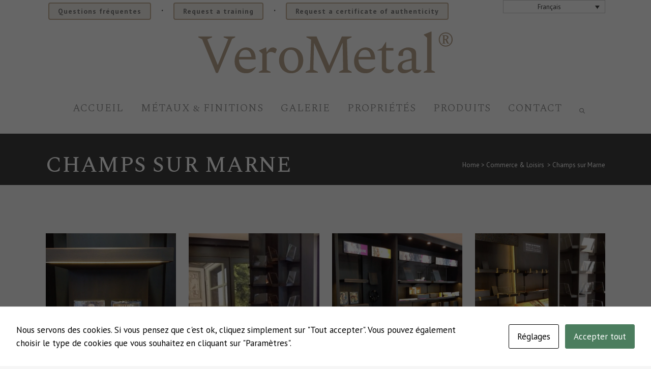

--- FILE ---
content_type: text/html; charset=UTF-8
request_url: https://www.verometal.fr/champs-sur-marne/
body_size: 21925
content:
<!DOCTYPE html>
<html lang="fr-FR">
<head>
	<meta charset="UTF-8" />
	
				<meta name="viewport" content="width=device-width,initial-scale=1,user-scalable=no">
		
            
            
	<link rel="profile" href="http://gmpg.org/xfn/11" />
	<link rel="pingback" href="https://www.verometal.fr/xmlrpc.php" />

	<meta name='robots' content='index, follow, max-image-preview:large, max-snippet:-1, max-video-preview:-1' />

	<!-- This site is optimized with the Yoast SEO plugin v26.7 - https://yoast.com/wordpress/plugins/seo/ -->
	<title>Champs sur Marne - VeroMetal</title>
<link data-rocket-preload as="style" href="https://fonts.googleapis.com/css?family=Raleway%3A100%2C200%2C300%2C400%2C500%2C600%2C700%2C800%2C900%2C100italic%2C300italic%2C400italic%2C700italic%7CSpectral%20SC%3A100%2C200%2C300%2C400%2C500%2C600%2C700%2C800%2C900%2C100italic%2C300italic%2C400italic%2C700italic%7CSpectral%3A100%2C200%2C300%2C400%2C500%2C600%2C700%2C800%2C900%2C100italic%2C300italic%2C400italic%2C700italic%7CPT%20Sans%3A100%2C200%2C300%2C400%2C500%2C600%2C700%2C800%2C900%2C100italic%2C300italic%2C400italic%2C700italic&#038;subset=latin%2Clatin-ext&#038;display=swap" rel="preload">
<link href="https://fonts.googleapis.com/css?family=Raleway%3A100%2C200%2C300%2C400%2C500%2C600%2C700%2C800%2C900%2C100italic%2C300italic%2C400italic%2C700italic%7CSpectral%20SC%3A100%2C200%2C300%2C400%2C500%2C600%2C700%2C800%2C900%2C100italic%2C300italic%2C400italic%2C700italic%7CSpectral%3A100%2C200%2C300%2C400%2C500%2C600%2C700%2C800%2C900%2C100italic%2C300italic%2C400italic%2C700italic%7CPT%20Sans%3A100%2C200%2C300%2C400%2C500%2C600%2C700%2C800%2C900%2C100italic%2C300italic%2C400italic%2C700italic&#038;subset=latin%2Clatin-ext&#038;display=swap" media="print" onload="this.media=&#039;all&#039;" rel="stylesheet">
<noscript data-wpr-hosted-gf-parameters=""><link rel="stylesheet" href="https://fonts.googleapis.com/css?family=Raleway%3A100%2C200%2C300%2C400%2C500%2C600%2C700%2C800%2C900%2C100italic%2C300italic%2C400italic%2C700italic%7CSpectral%20SC%3A100%2C200%2C300%2C400%2C500%2C600%2C700%2C800%2C900%2C100italic%2C300italic%2C400italic%2C700italic%7CSpectral%3A100%2C200%2C300%2C400%2C500%2C600%2C700%2C800%2C900%2C100italic%2C300italic%2C400italic%2C700italic%7CPT%20Sans%3A100%2C200%2C300%2C400%2C500%2C600%2C700%2C800%2C900%2C100italic%2C300italic%2C400italic%2C700italic&#038;subset=latin%2Clatin-ext&#038;display=swap"></noscript>
	<link rel="canonical" href="https://www.verometal.com/champs-sur-marne/" />
	<meta property="og:locale" content="fr_FR" />
	<meta property="og:type" content="article" />
	<meta property="og:title" content="Champs sur Marne - VeroMetal" />
	<meta property="og:url" content="https://www.verometal.fr/champs-sur-marne/" />
	<meta property="og:site_name" content="VeroMetal" />
	<meta property="article:publisher" content="https://www.facebook.com/VeroMetal-innovative-metal-coating-452123864818632" />
	<meta property="article:published_time" content="2018-07-20T19:00:32+00:00" />
	<meta property="article:modified_time" content="2024-02-21T08:05:56+00:00" />
	<meta property="og:image" content="https://www.verometal.fr/wp-content/uploads/2018/03/Bronze_Sanded_blackpatina_MDF_Clearcoat_Workby_InnoCoating.jpg" />
	<meta property="og:image:width" content="1536" />
	<meta property="og:image:height" content="2048" />
	<meta property="og:image:type" content="image/jpeg" />
	<meta name="author" content="Petra Waterschoot" />
	<meta name="twitter:card" content="summary_large_image" />
	<meta name="twitter:label1" content="Écrit par" />
	<meta name="twitter:data1" content="Petra Waterschoot" />
	<meta name="twitter:label2" content="Durée de lecture estimée" />
	<meta name="twitter:data2" content="1 minute" />
	<script type="application/ld+json" class="yoast-schema-graph">{"@context":"https://schema.org","@graph":[{"@type":"Article","@id":"https://www.verometal.fr/champs-sur-marne/#article","isPartOf":{"@id":"https://www.verometal.fr/champs-sur-marne/"},"author":{"name":"Petra Waterschoot","@id":"https://www.verometal.fr/#/schema/person/11bcdac0ce724e1402adf281941ed3f4"},"headline":"Champs sur Marne","datePublished":"2018-07-20T19:00:32+00:00","dateModified":"2024-02-21T08:05:56+00:00","mainEntityOfPage":{"@id":"https://www.verometal.fr/champs-sur-marne/"},"wordCount":283,"commentCount":0,"publisher":{"@id":"https://www.verometal.fr/#organization"},"image":{"@id":"https://www.verometal.fr/champs-sur-marne/#primaryimage"},"thumbnailUrl":"https://www.verometal.fr/wp-content/uploads/2018/03/Bronze_Sanded_blackpatina_MDF_Clearcoat_Workby_InnoCoating.jpg","keywords":["VeroMetal Aged Bronze","VeroMetal Bronze","VeroMetal Middle-Aged Bronze"],"articleSection":["Commerce &amp; Loisirs","Intérieur","Mobilier"],"inLanguage":"fr-FR","potentialAction":[{"@type":"CommentAction","name":"Comment","target":["https://www.verometal.fr/champs-sur-marne/#respond"]}]},{"@type":"WebPage","@id":"https://www.verometal.fr/champs-sur-marne/","url":"https://www.verometal.fr/champs-sur-marne/","name":"Champs sur Marne - VeroMetal","isPartOf":{"@id":"https://www.verometal.fr/#website"},"primaryImageOfPage":{"@id":"https://www.verometal.fr/champs-sur-marne/#primaryimage"},"image":{"@id":"https://www.verometal.fr/champs-sur-marne/#primaryimage"},"thumbnailUrl":"https://www.verometal.fr/wp-content/uploads/2018/03/Bronze_Sanded_blackpatina_MDF_Clearcoat_Workby_InnoCoating.jpg","datePublished":"2018-07-20T19:00:32+00:00","dateModified":"2024-02-21T08:05:56+00:00","breadcrumb":{"@id":"https://www.verometal.fr/champs-sur-marne/#breadcrumb"},"inLanguage":"fr-FR","potentialAction":[{"@type":"ReadAction","target":["https://www.verometal.fr/champs-sur-marne/"]}]},{"@type":"ImageObject","inLanguage":"fr-FR","@id":"https://www.verometal.fr/champs-sur-marne/#primaryimage","url":"https://www.verometal.fr/wp-content/uploads/2018/03/Bronze_Sanded_blackpatina_MDF_Clearcoat_Workby_InnoCoating.jpg","contentUrl":"https://www.verometal.fr/wp-content/uploads/2018/03/Bronze_Sanded_blackpatina_MDF_Clearcoat_Workby_InnoCoating.jpg","width":1536,"height":2048},{"@type":"BreadcrumbList","@id":"https://www.verometal.fr/champs-sur-marne/#breadcrumb","itemListElement":[{"@type":"ListItem","position":1,"name":"Home","item":"https://www.verometal.fr/"},{"@type":"ListItem","position":2,"name":"Champs sur Marne"}]},{"@type":"WebSite","@id":"https://www.verometal.fr/#website","url":"https://www.verometal.fr/","name":"VeroMetal®","description":"Design freely with liquid metal","publisher":{"@id":"https://www.verometal.fr/#organization"},"potentialAction":[{"@type":"SearchAction","target":{"@type":"EntryPoint","urlTemplate":"https://www.verometal.fr/?s={search_term_string}"},"query-input":{"@type":"PropertyValueSpecification","valueRequired":true,"valueName":"search_term_string"}}],"inLanguage":"fr-FR"},{"@type":"Organization","@id":"https://www.verometal.fr/#organization","name":"VeroMetal®","url":"https://www.verometal.fr/","logo":{"@type":"ImageObject","inLanguage":"fr-FR","@id":"https://www.verometal.fr/#/schema/logo/image/","url":"https://www.verometal.fr/wp-content/uploads/2018/03/LOGO_VeroMetal_600x105.png","contentUrl":"https://www.verometal.fr/wp-content/uploads/2018/03/LOGO_VeroMetal_600x105.png","width":600,"height":105,"caption":"VeroMetal®"},"image":{"@id":"https://www.verometal.fr/#/schema/logo/image/"},"sameAs":["https://www.facebook.com/VeroMetal-innovative-metal-coating-452123864818632","https://www.instagram.com/verometal_","https://www.linkedin.com/company/verometal","https://pin.it/jbz4cki2zwuayp"]},{"@type":"Person","@id":"https://www.verometal.fr/#/schema/person/11bcdac0ce724e1402adf281941ed3f4","name":"Petra Waterschoot","image":{"@type":"ImageObject","inLanguage":"fr-FR","@id":"https://www.verometal.fr/#/schema/person/image/","url":"https://secure.gravatar.com/avatar/b15298b41bff82c8b463fc496cabfba620db1cdaa41ad8a5e6bfb4661dfefcb1?s=96&d=mm&r=g","contentUrl":"https://secure.gravatar.com/avatar/b15298b41bff82c8b463fc496cabfba620db1cdaa41ad8a5e6bfb4661dfefcb1?s=96&d=mm&r=g","caption":"Petra Waterschoot"}}]}</script>
	<!-- / Yoast SEO plugin. -->


<link rel='dns-prefetch' href='//www.verometal.com' />
<link rel='dns-prefetch' href='//fonts.googleapis.com' />
<link href='https://fonts.gstatic.com' crossorigin rel='preconnect' />
<link rel="alternate" type="application/rss+xml" title="VeroMetal &raquo; Flux" href="https://www.verometal.fr/feed/" />
<link rel="alternate" type="application/rss+xml" title="VeroMetal &raquo; Flux des commentaires" href="https://www.verometal.fr/comments/feed/" />
<link rel="alternate" title="oEmbed (JSON)" type="application/json+oembed" href="https://www.verometal.fr/wp-json/oembed/1.0/embed?url=https%3A%2F%2Fwww.verometal.fr%2Fchamps-sur-marne%2F" />
<link rel="alternate" title="oEmbed (XML)" type="text/xml+oembed" href="https://www.verometal.fr/wp-json/oembed/1.0/embed?url=https%3A%2F%2Fwww.verometal.fr%2Fchamps-sur-marne%2F&#038;format=xml" />
<style id='wp-img-auto-sizes-contain-inline-css' type='text/css'>
img:is([sizes=auto i],[sizes^="auto," i]){contain-intrinsic-size:3000px 1500px}
/*# sourceURL=wp-img-auto-sizes-contain-inline-css */
</style>
<style id='wp-emoji-styles-inline-css' type='text/css'>

	img.wp-smiley, img.emoji {
		display: inline !important;
		border: none !important;
		box-shadow: none !important;
		height: 1em !important;
		width: 1em !important;
		margin: 0 0.07em !important;
		vertical-align: -0.1em !important;
		background: none !important;
		padding: 0 !important;
	}
/*# sourceURL=wp-emoji-styles-inline-css */
</style>
<link rel='stylesheet' id='wp-block-library-css' href='https://www.verometal.fr/wp-includes/css/dist/block-library/style.min.css?ver=6.9' type='text/css' media='all' />
<style id='global-styles-inline-css' type='text/css'>
:root{--wp--preset--aspect-ratio--square: 1;--wp--preset--aspect-ratio--4-3: 4/3;--wp--preset--aspect-ratio--3-4: 3/4;--wp--preset--aspect-ratio--3-2: 3/2;--wp--preset--aspect-ratio--2-3: 2/3;--wp--preset--aspect-ratio--16-9: 16/9;--wp--preset--aspect-ratio--9-16: 9/16;--wp--preset--color--black: #000000;--wp--preset--color--cyan-bluish-gray: #abb8c3;--wp--preset--color--white: #ffffff;--wp--preset--color--pale-pink: #f78da7;--wp--preset--color--vivid-red: #cf2e2e;--wp--preset--color--luminous-vivid-orange: #ff6900;--wp--preset--color--luminous-vivid-amber: #fcb900;--wp--preset--color--light-green-cyan: #7bdcb5;--wp--preset--color--vivid-green-cyan: #00d084;--wp--preset--color--pale-cyan-blue: #8ed1fc;--wp--preset--color--vivid-cyan-blue: #0693e3;--wp--preset--color--vivid-purple: #9b51e0;--wp--preset--gradient--vivid-cyan-blue-to-vivid-purple: linear-gradient(135deg,rgb(6,147,227) 0%,rgb(155,81,224) 100%);--wp--preset--gradient--light-green-cyan-to-vivid-green-cyan: linear-gradient(135deg,rgb(122,220,180) 0%,rgb(0,208,130) 100%);--wp--preset--gradient--luminous-vivid-amber-to-luminous-vivid-orange: linear-gradient(135deg,rgb(252,185,0) 0%,rgb(255,105,0) 100%);--wp--preset--gradient--luminous-vivid-orange-to-vivid-red: linear-gradient(135deg,rgb(255,105,0) 0%,rgb(207,46,46) 100%);--wp--preset--gradient--very-light-gray-to-cyan-bluish-gray: linear-gradient(135deg,rgb(238,238,238) 0%,rgb(169,184,195) 100%);--wp--preset--gradient--cool-to-warm-spectrum: linear-gradient(135deg,rgb(74,234,220) 0%,rgb(151,120,209) 20%,rgb(207,42,186) 40%,rgb(238,44,130) 60%,rgb(251,105,98) 80%,rgb(254,248,76) 100%);--wp--preset--gradient--blush-light-purple: linear-gradient(135deg,rgb(255,206,236) 0%,rgb(152,150,240) 100%);--wp--preset--gradient--blush-bordeaux: linear-gradient(135deg,rgb(254,205,165) 0%,rgb(254,45,45) 50%,rgb(107,0,62) 100%);--wp--preset--gradient--luminous-dusk: linear-gradient(135deg,rgb(255,203,112) 0%,rgb(199,81,192) 50%,rgb(65,88,208) 100%);--wp--preset--gradient--pale-ocean: linear-gradient(135deg,rgb(255,245,203) 0%,rgb(182,227,212) 50%,rgb(51,167,181) 100%);--wp--preset--gradient--electric-grass: linear-gradient(135deg,rgb(202,248,128) 0%,rgb(113,206,126) 100%);--wp--preset--gradient--midnight: linear-gradient(135deg,rgb(2,3,129) 0%,rgb(40,116,252) 100%);--wp--preset--font-size--small: 13px;--wp--preset--font-size--medium: 20px;--wp--preset--font-size--large: 36px;--wp--preset--font-size--x-large: 42px;--wp--preset--spacing--20: 0.44rem;--wp--preset--spacing--30: 0.67rem;--wp--preset--spacing--40: 1rem;--wp--preset--spacing--50: 1.5rem;--wp--preset--spacing--60: 2.25rem;--wp--preset--spacing--70: 3.38rem;--wp--preset--spacing--80: 5.06rem;--wp--preset--shadow--natural: 6px 6px 9px rgba(0, 0, 0, 0.2);--wp--preset--shadow--deep: 12px 12px 50px rgba(0, 0, 0, 0.4);--wp--preset--shadow--sharp: 6px 6px 0px rgba(0, 0, 0, 0.2);--wp--preset--shadow--outlined: 6px 6px 0px -3px rgb(255, 255, 255), 6px 6px rgb(0, 0, 0);--wp--preset--shadow--crisp: 6px 6px 0px rgb(0, 0, 0);}:where(.is-layout-flex){gap: 0.5em;}:where(.is-layout-grid){gap: 0.5em;}body .is-layout-flex{display: flex;}.is-layout-flex{flex-wrap: wrap;align-items: center;}.is-layout-flex > :is(*, div){margin: 0;}body .is-layout-grid{display: grid;}.is-layout-grid > :is(*, div){margin: 0;}:where(.wp-block-columns.is-layout-flex){gap: 2em;}:where(.wp-block-columns.is-layout-grid){gap: 2em;}:where(.wp-block-post-template.is-layout-flex){gap: 1.25em;}:where(.wp-block-post-template.is-layout-grid){gap: 1.25em;}.has-black-color{color: var(--wp--preset--color--black) !important;}.has-cyan-bluish-gray-color{color: var(--wp--preset--color--cyan-bluish-gray) !important;}.has-white-color{color: var(--wp--preset--color--white) !important;}.has-pale-pink-color{color: var(--wp--preset--color--pale-pink) !important;}.has-vivid-red-color{color: var(--wp--preset--color--vivid-red) !important;}.has-luminous-vivid-orange-color{color: var(--wp--preset--color--luminous-vivid-orange) !important;}.has-luminous-vivid-amber-color{color: var(--wp--preset--color--luminous-vivid-amber) !important;}.has-light-green-cyan-color{color: var(--wp--preset--color--light-green-cyan) !important;}.has-vivid-green-cyan-color{color: var(--wp--preset--color--vivid-green-cyan) !important;}.has-pale-cyan-blue-color{color: var(--wp--preset--color--pale-cyan-blue) !important;}.has-vivid-cyan-blue-color{color: var(--wp--preset--color--vivid-cyan-blue) !important;}.has-vivid-purple-color{color: var(--wp--preset--color--vivid-purple) !important;}.has-black-background-color{background-color: var(--wp--preset--color--black) !important;}.has-cyan-bluish-gray-background-color{background-color: var(--wp--preset--color--cyan-bluish-gray) !important;}.has-white-background-color{background-color: var(--wp--preset--color--white) !important;}.has-pale-pink-background-color{background-color: var(--wp--preset--color--pale-pink) !important;}.has-vivid-red-background-color{background-color: var(--wp--preset--color--vivid-red) !important;}.has-luminous-vivid-orange-background-color{background-color: var(--wp--preset--color--luminous-vivid-orange) !important;}.has-luminous-vivid-amber-background-color{background-color: var(--wp--preset--color--luminous-vivid-amber) !important;}.has-light-green-cyan-background-color{background-color: var(--wp--preset--color--light-green-cyan) !important;}.has-vivid-green-cyan-background-color{background-color: var(--wp--preset--color--vivid-green-cyan) !important;}.has-pale-cyan-blue-background-color{background-color: var(--wp--preset--color--pale-cyan-blue) !important;}.has-vivid-cyan-blue-background-color{background-color: var(--wp--preset--color--vivid-cyan-blue) !important;}.has-vivid-purple-background-color{background-color: var(--wp--preset--color--vivid-purple) !important;}.has-black-border-color{border-color: var(--wp--preset--color--black) !important;}.has-cyan-bluish-gray-border-color{border-color: var(--wp--preset--color--cyan-bluish-gray) !important;}.has-white-border-color{border-color: var(--wp--preset--color--white) !important;}.has-pale-pink-border-color{border-color: var(--wp--preset--color--pale-pink) !important;}.has-vivid-red-border-color{border-color: var(--wp--preset--color--vivid-red) !important;}.has-luminous-vivid-orange-border-color{border-color: var(--wp--preset--color--luminous-vivid-orange) !important;}.has-luminous-vivid-amber-border-color{border-color: var(--wp--preset--color--luminous-vivid-amber) !important;}.has-light-green-cyan-border-color{border-color: var(--wp--preset--color--light-green-cyan) !important;}.has-vivid-green-cyan-border-color{border-color: var(--wp--preset--color--vivid-green-cyan) !important;}.has-pale-cyan-blue-border-color{border-color: var(--wp--preset--color--pale-cyan-blue) !important;}.has-vivid-cyan-blue-border-color{border-color: var(--wp--preset--color--vivid-cyan-blue) !important;}.has-vivid-purple-border-color{border-color: var(--wp--preset--color--vivid-purple) !important;}.has-vivid-cyan-blue-to-vivid-purple-gradient-background{background: var(--wp--preset--gradient--vivid-cyan-blue-to-vivid-purple) !important;}.has-light-green-cyan-to-vivid-green-cyan-gradient-background{background: var(--wp--preset--gradient--light-green-cyan-to-vivid-green-cyan) !important;}.has-luminous-vivid-amber-to-luminous-vivid-orange-gradient-background{background: var(--wp--preset--gradient--luminous-vivid-amber-to-luminous-vivid-orange) !important;}.has-luminous-vivid-orange-to-vivid-red-gradient-background{background: var(--wp--preset--gradient--luminous-vivid-orange-to-vivid-red) !important;}.has-very-light-gray-to-cyan-bluish-gray-gradient-background{background: var(--wp--preset--gradient--very-light-gray-to-cyan-bluish-gray) !important;}.has-cool-to-warm-spectrum-gradient-background{background: var(--wp--preset--gradient--cool-to-warm-spectrum) !important;}.has-blush-light-purple-gradient-background{background: var(--wp--preset--gradient--blush-light-purple) !important;}.has-blush-bordeaux-gradient-background{background: var(--wp--preset--gradient--blush-bordeaux) !important;}.has-luminous-dusk-gradient-background{background: var(--wp--preset--gradient--luminous-dusk) !important;}.has-pale-ocean-gradient-background{background: var(--wp--preset--gradient--pale-ocean) !important;}.has-electric-grass-gradient-background{background: var(--wp--preset--gradient--electric-grass) !important;}.has-midnight-gradient-background{background: var(--wp--preset--gradient--midnight) !important;}.has-small-font-size{font-size: var(--wp--preset--font-size--small) !important;}.has-medium-font-size{font-size: var(--wp--preset--font-size--medium) !important;}.has-large-font-size{font-size: var(--wp--preset--font-size--large) !important;}.has-x-large-font-size{font-size: var(--wp--preset--font-size--x-large) !important;}
/*# sourceURL=global-styles-inline-css */
</style>

<style id='classic-theme-styles-inline-css' type='text/css'>
/*! This file is auto-generated */
.wp-block-button__link{color:#fff;background-color:#32373c;border-radius:9999px;box-shadow:none;text-decoration:none;padding:calc(.667em + 2px) calc(1.333em + 2px);font-size:1.125em}.wp-block-file__button{background:#32373c;color:#fff;text-decoration:none}
/*# sourceURL=/wp-includes/css/classic-themes.min.css */
</style>
<link rel='stylesheet' id='cookies-and-content-security-policy-css' href='https://www.verometal.fr/wp-content/plugins/cookies-and-content-security-policy/css/cookies-and-content-security-policy.min.css?ver=2.35' type='text/css' media='all' />
<link data-minify="1" rel='stylesheet' id='pop-css' href='https://www.verometal.fr/wp-content/cache/min/1/wp-content/plugins/popupsmart/public/css/pop-public.css?ver=1764924929' type='text/css' media='all' />
<link rel='stylesheet' id='wpml-legacy-dropdown-0-css' href='https://www.verometal.fr/wp-content/plugins/sitepress-multilingual-cms/templates/language-switchers/legacy-dropdown/style.min.css?ver=1' type='text/css' media='all' />
<link rel='stylesheet' id='search-filter-plugin-styles-css' href='https://www.verometal.fr/wp-content/plugins/search-filter-pro/public/assets/css/search-filter.min.css?ver=2.5.21' type='text/css' media='all' />
<link rel='stylesheet' id='mediaelement-css' href='https://www.verometal.fr/wp-includes/js/mediaelement/mediaelementplayer-legacy.min.css?ver=4.2.17' type='text/css' media='all' />
<link rel='stylesheet' id='wp-mediaelement-css' href='https://www.verometal.fr/wp-includes/js/mediaelement/wp-mediaelement.min.css?ver=6.9' type='text/css' media='all' />
<link rel='stylesheet' id='bridge-default-style-css' href='https://www.verometal.fr/wp-content/themes/bridge/style.css?ver=6.9' type='text/css' media='all' />
<link data-minify="1" rel='stylesheet' id='bridge-qode-font_awesome-css' href='https://www.verometal.fr/wp-content/cache/min/1/wp-content/themes/bridge/css/font-awesome/css/font-awesome.min.css?ver=1764924929' type='text/css' media='all' />
<link data-minify="1" rel='stylesheet' id='bridge-qode-font_elegant-css' href='https://www.verometal.fr/wp-content/cache/min/1/wp-content/themes/bridge/css/elegant-icons/style.min.css?ver=1764924929' type='text/css' media='all' />
<link data-minify="1" rel='stylesheet' id='bridge-qode-linea_icons-css' href='https://www.verometal.fr/wp-content/cache/min/1/wp-content/themes/bridge/css/linea-icons/style.css?ver=1764924929' type='text/css' media='all' />
<link data-minify="1" rel='stylesheet' id='bridge-qode-dripicons-css' href='https://www.verometal.fr/wp-content/cache/min/1/wp-content/themes/bridge/css/dripicons/dripicons.css?ver=1764924929' type='text/css' media='all' />
<link data-minify="1" rel='stylesheet' id='bridge-qode-kiko-css' href='https://www.verometal.fr/wp-content/cache/min/1/wp-content/themes/bridge/css/kiko/kiko-all.css?ver=1764924929' type='text/css' media='all' />
<link data-minify="1" rel='stylesheet' id='bridge-qode-font_awesome_5-css' href='https://www.verometal.fr/wp-content/cache/min/1/wp-content/themes/bridge/css/font-awesome-5/css/font-awesome-5.min.css?ver=1764924929' type='text/css' media='all' />
<link rel='stylesheet' id='bridge-stylesheet-css' href='https://www.verometal.fr/wp-content/themes/bridge/css/stylesheet.min.css?ver=6.9' type='text/css' media='all' />
<style id='bridge-stylesheet-inline-css' type='text/css'>
   .postid-5573.disabled_footer_top .footer_top_holder, .postid-5573.disabled_footer_bottom .footer_bottom_holder { display: none;}


/*# sourceURL=bridge-stylesheet-inline-css */
</style>
<link data-minify="1" rel='stylesheet' id='bridge-print-css' href='https://www.verometal.fr/wp-content/cache/min/1/wp-content/themes/bridge/css/print.css?ver=1764924926' type='text/css' media='all' />
<link data-minify="1" rel='stylesheet' id='bridge-style-dynamic-css' href='https://www.verometal.fr/wp-content/cache/min/1/wp-content/cache/busting/1/wp-content/themes/bridge/css/style_dynamic_callback.css?ver=1764924930' type='text/css' media='all' />
<link rel='stylesheet' id='bridge-responsive-css' href='https://www.verometal.fr/wp-content/themes/bridge/css/responsive.min.css?ver=6.9' type='text/css' media='all' />
<link data-minify="1" rel='stylesheet' id='bridge-style-dynamic-responsive-css' href='https://www.verometal.fr/wp-content/cache/min/1/wp-content/cache/busting/1/wp-content/themes/bridge/css/style_dynamic_responsive_callback.css?ver=1764924930' type='text/css' media='all' />
<style id='bridge-style-dynamic-responsive-inline-css' type='text/css'>
header.sticky nav.main_menu {
    float: right !important;
}
header.sticky .header_bottom nav.main_menu > ul > li > a {
    line-height: 60px !important;
}
aside.sidebar {
  background-color: #fff;
  padding: 40px 15px;
}
.single_tags .tags_text {
    display: none !important;
}

p.q_masonry_blog_excerpt {
    display: none !important;
}
.searchandfilter h4 {
  font-size: 22px !important;
}
header.sticky nav.main_menu.right {
    float: right;
}
header.sticky nav.main_menu > ul > li > a {
  line-height: 60px !important;
}
.archive.category .content .container .container_inner.default_template_holder {
        padding-top: 32px !important;
    }
    .archive span.time.entry_date.updated {
        display: none;
    }
    .archive p.post_excerpt {
        display: none;
    }


.single_tags .tags_text {
    display: none !important;
}


@media only screen and (min-width: 100px) and (max-width: 218px) {
.title.title_size_large h1 {
    font-size: 25px !important;
    letter-spacing: 0px !important;
    line-height: 36px !important;
}
}

@media only screen and (min-width: 218px) and (max-width: 600px) {
.title.title_size_large h1 {
    font-size: 37px !important;
    letter-spacing: 0px !important;
    line-height: 36px !important;
}
}

@media only screen and (min-width: 601px) and (max-width: 1250px) {
.title.title_size_large h1 {
    font-size: 37px !important;
    letter-spacing: 0px !important;
    line-height: 36px !important;
}
}

.page-id-14298 .title.title_size_large h1 { font-size: 36px !important; line-height: 36x !important; }
.page-id-14359 .title.title_size_large h1 { font-size: 36px !important; line-height: 36x !important; }
.page-id-14358 .title.title_size_large h1 { font-size: 36px !important; line-height: 36x !important; }
.page-id-14360 .title.title_size_large h1 { font-size: 36px !important; line-height: 36x !important; }
.page-id-14361 .title.title_size_large h1 { font-size: 36px !important; line-height: 36x !important; }
.page-id-14362 .title.title_size_large h1 { font-size: 36px !important; line-height: 36x !important; }

div.fill_with_inner { width:50% !important; margin: 0 auto !important; }

form.post-password-form { width:70% !important; margin: 0 auto !important; }

div#cppm_message_14298 { width:70% !important; margin: 0 auto !important; }
div#cppm_message_14359 { width:70% !important; margin: 0 auto !important; }
div#cppm_message_14361 { width:70% !important; margin: 0 auto !important; }
div#cppm_message_14360 { width:70% !important; margin: 0 auto !important; }
div#cppm_message_14362 { width:70% !important; margin: 0 auto !important; }
div#cppm_message_14358 { width:70% !important; margin: 0 auto !important; }
div#cppm_message_48337 {width:70% !important; margin: 0 auto !important; }



/*# sourceURL=bridge-style-dynamic-responsive-inline-css */
</style>
<link data-minify="1" rel='stylesheet' id='js_composer_front-css' href='https://www.verometal.fr/wp-content/cache/min/1/wp-content/plugins/js_composer/assets/css/js_composer.min.css?ver=1764924926' type='text/css' media='all' />

<link rel='stylesheet' id='bridge-core-dashboard-style-css' href='https://www.verometal.fr/wp-content/plugins/bridge-core/modules/core-dashboard/assets/css/core-dashboard.min.css?ver=6.9' type='text/css' media='all' />
<link data-minify="1" rel='stylesheet' id='verometal-css' href='https://www.verometal.fr/wp-content/cache/min/1/wp-content/themes/verometal-theme/style.css?ver=1764924926' type='text/css' media='all' />
<script type="text/javascript" src="https://www.verometal.fr/wp-includes/js/jquery/jquery.min.js?ver=3.7.1" id="jquery-core-js"></script>
<script type="text/javascript" src="https://www.verometal.fr/wp-includes/js/jquery/jquery-migrate.min.js?ver=3.4.1" id="jquery-migrate-js"></script>
<script data-minify="1" type="text/javascript" src="https://www.verometal.fr/wp-content/cache/min/1/wp-content/plugins/popupsmart/public/js/pop-public.js?ver=1764924926" id="pop-js"></script>
<script type="text/javascript" src="https://www.verometal.fr/wp-content/plugins/sitepress-multilingual-cms/templates/language-switchers/legacy-dropdown/script.min.js?ver=1" id="wpml-legacy-dropdown-0-js"></script>
<script type="text/javascript" id="search-filter-plugin-build-js-extra">
/* <![CDATA[ */
var SF_LDATA = {"ajax_url":"https://www.verometal.fr/wp-admin/admin-ajax.php","home_url":"https://www.verometal.fr/","extensions":[]};
//# sourceURL=search-filter-plugin-build-js-extra
/* ]]> */
</script>
<script type="text/javascript" src="https://www.verometal.fr/wp-content/plugins/search-filter-pro/public/assets/js/search-filter-build.min.js?ver=2.5.21" id="search-filter-plugin-build-js"></script>
<script type="text/javascript" src="https://www.verometal.fr/wp-content/plugins/search-filter-pro/public/assets/js/chosen.jquery.min.js?ver=2.5.21" id="search-filter-plugin-chosen-js"></script>
<script type="text/javascript" id="search-filter-wpb-pb-js-extra">
/* <![CDATA[ */
var SFVC_DATA = {"ajax_url":"https://www.verometal.fr/wp-admin/admin-ajax.php","home_url":"https://www.verometal.fr/"};
//# sourceURL=search-filter-wpb-pb-js-extra
/* ]]> */
</script>
<script data-minify="1" type="text/javascript" src="https://www.verometal.fr/wp-content/cache/min/1/wp-content/plugins/search-filter-wpb-pb/js/vc-frontend-search-filter.js?ver=1764924926" id="search-filter-wpb-pb-js"></script>
<script type="text/javascript" id="wpml-xdomain-data-js-extra">
/* <![CDATA[ */
var wpml_xdomain_data = {"css_selector":"wpml-ls-item","ajax_url":"https://www.verometal.fr/wp-admin/admin-ajax.php","current_lang":"fr","_nonce":"2ee12f872b"};
//# sourceURL=wpml-xdomain-data-js-extra
/* ]]> */
</script>
<script data-minify="1" type="text/javascript" src="https://www.verometal.fr/wp-content/cache/min/1/wp-content/plugins/sitepress-multilingual-cms/res/js/xdomain-data.js?ver=1764924926" id="wpml-xdomain-data-js" defer="defer" data-wp-strategy="defer"></script>
<script></script><link rel="https://api.w.org/" href="https://www.verometal.fr/wp-json/" /><link rel="alternate" title="JSON" type="application/json" href="https://www.verometal.fr/wp-json/wp/v2/posts/5573" /><link rel="EditURI" type="application/rsd+xml" title="RSD" href="https://www.verometal.fr/xmlrpc.php?rsd" />
<meta name="generator" content="WordPress 6.9" />
<link rel='shortlink' href='https://www.verometal.fr/?p=5573' />
					<script type="text/javascript">
				function loadScript() {
					var accountId = "972373";
					var script = document.createElement('script');
					script.type = 'text/javascript';
					script.src = 'https://cdn.popupsmart.com/bundle.js';
					script.setAttribute('data-id', accountId);
					script.async = true;
					script.defer = true;
					document.body.appendChild(script);
				}

				if (document.readyState === 'complete') {
					loadScript();
				} else {
					document.addEventListener('DOMContentLoaded', loadScript);
				}
			</script>

		<meta name="generator" content="WPML ver:4.8.6 stt:38,1,4,3,27,2;" />

<!-- Global site tag (gtag.js) - Google Analytics - fr -->
<script async src="https://www.googletagmanager.com/gtag/js?id=G-DVGYDS2M91"></script>
<script>
window.dataLayer = window.dataLayer || [];
function gtag(){dataLayer.push(arguments);}
gtag('js', new Date());
gtag('config', 'G-DVGYDS2M91');
</script>

	
<!-- Meta Pixel Code -->
<script type='text/javascript'>
!function(f,b,e,v,n,t,s){if(f.fbq)return;n=f.fbq=function(){n.callMethod?
n.callMethod.apply(n,arguments):n.queue.push(arguments)};if(!f._fbq)f._fbq=n;
n.push=n;n.loaded=!0;n.version='2.0';n.queue=[];t=b.createElement(e);t.async=!0;
t.src=v;s=b.getElementsByTagName(e)[0];s.parentNode.insertBefore(t,s)}(window,
document,'script','https://connect.facebook.net/en_US/fbevents.js');
</script>
<!-- End Meta Pixel Code -->
<script type='text/javascript'>var url = window.location.origin + '?ob=open-bridge';
            fbq('set', 'openbridge', '1300960765022827', url);
fbq('init', '1300960765022827', {}, {
    "agent": "wordpress-6.9-4.1.5"
})</script><script type='text/javascript'>
    fbq('track', 'PageView', []);
  </script><style type="text/css">.recentcomments a{display:inline !important;padding:0 !important;margin:0 !important;}</style><meta name="generator" content="Powered by WPBakery Page Builder - drag and drop page builder for WordPress."/>
<!-- Global site tag (gtag.js) - Google Analytics -->
<script async src="https://www.googletagmanager.com/gtag/js?id=UA-126743564-1"></script>
<script>
  window.dataLayer = window.dataLayer || [];
  function gtag(){dataLayer.push(arguments);}
  gtag('js', new Date());

  gtag('config', 'UA-126743564-1');
</script>
<!-- Google Tag Manager -->
<script>(function(w,d,s,l,i){w[l]=w[l]||[];w[l].push({'gtm.start':
new Date().getTime(),event:'gtm.js'});var f=d.getElementsByTagName(s)[0],
j=d.createElement(s),dl=l!='dataLayer'?'&l='+l:'';j.async=true;j.src=
'https://www.googletagmanager.com/gtm.js?id='+i+dl;f.parentNode.insertBefore(j,f);
})(window,document,'script','dataLayer','GTM-NBKPBKH');</script>
<!-- End Google Tag Manager -->

<script type="text/javascript"> (function(c,l,a,r,i,t,y){ c[a]=c[a]||function(){(c[a].q=c[a].q||[]).push(arguments)}; t=l.createElement(r);t.async=1;t.src="https://www.clarity.ms/tag/"+i; y=l.getElementsByTagName(r)[0];y.parentNode.insertBefore(t,y); })(window, document, "clarity", "script", "oevpczpwz0"); </script>
<!-- Meta Pixel Code -->
<script>
!function(f,b,e,v,n,t,s)
{if(f.fbq)return;n=f.fbq=function(){n.callMethod?
n.callMethod.apply(n,arguments):n.queue.push(arguments)};
if(!f._fbq)f._fbq=n;n.push=n;n.loaded=!0;n.version='2.0';
n.queue=[];t=b.createElement(e);t.async=!0;
t.src=v;s=b.getElementsByTagName(e)[0];
s.parentNode.insertBefore(t,s)}(window, document,'script',
'https://connect.facebook.net/en_US/fbevents.js');
fbq('init', '1285288365976864');
fbq('track', 'PageView');
</script>
<noscript><img height="1" width="1" style="display:none"
src="https://www.facebook.com/tr?id=1285288365976864&ev=PageView&noscript=1"
/></noscript>
<!-- End Meta Pixel Code --><style type="text/css" id="cookies-and-content-security-policy-css-custom"></style><link rel="icon" href="https://www.verometal.fr/wp-content/uploads/2018/03/VeroMetal-metaalcoating.gif" sizes="32x32" />
<link rel="icon" href="https://www.verometal.fr/wp-content/uploads/2018/03/VeroMetal-metaalcoating.gif" sizes="192x192" />
<link rel="apple-touch-icon" href="https://www.verometal.fr/wp-content/uploads/2018/03/VeroMetal-metaalcoating.gif" />
<meta name="msapplication-TileImage" content="https://www.verometal.fr/wp-content/uploads/2018/03/VeroMetal-metaalcoating.gif" />
<noscript><style> .wpb_animate_when_almost_visible { opacity: 1; }</style></noscript><link rel='stylesheet' id='lightbox2-css' href='https://www.verometal.fr/wp-content/plugins/js_composer/assets/lib/vendor/dist/lightbox2/dist/css/lightbox.min.css?ver=8.7.2' type='text/css' media='all' />
<link rel='stylesheet' id='vc_animate-css-css' href='https://www.verometal.fr/wp-content/plugins/js_composer/assets/lib/vendor/dist/animate.css/animate.min.css?ver=8.7.2' type='text/css' media='all' />
<link rel='stylesheet' id='vc_font_awesome_5_shims-css' href='https://www.verometal.fr/wp-content/plugins/js_composer/assets/lib/vendor/dist/@fortawesome/fontawesome-free/css/v4-shims.min.css?ver=8.7.2' type='text/css' media='all' />
<link data-minify="1" rel='stylesheet' id='vc_font_awesome_6-css' href='https://www.verometal.fr/wp-content/cache/min/1/wp-content/plugins/js_composer/assets/lib/vendor/dist/@fortawesome/fontawesome-free/css/all.min.css?ver=1764924926' type='text/css' media='all' />
<link rel='stylesheet' id='vc_pageable_owl-carousel-css-css' href='https://www.verometal.fr/wp-content/plugins/js_composer/assets/lib/vendor/owl-carousel2-dist/assets/owl.min.css?ver=8.7.2' type='text/css' media='all' />
<link data-minify="1" rel='stylesheet' id='contact-form-7-css' href='https://www.verometal.fr/wp-content/cache/min/1/wp-content/plugins/contact-form-7/includes/css/styles.css?ver=1764924926' type='text/css' media='all' />
<meta name="generator" content="WP Rocket 3.20.3" data-wpr-features="wpr_minify_js wpr_minify_css wpr_preload_links wpr_desktop" /></head>

<body class="wp-singular post-template-default single single-post postid-5573 single-format-standard wp-theme-bridge wp-child-theme-verometal-theme bridge-core-3.3.4.6  qode_grid_1300 qode-child-theme-ver-1.0.3 qode-theme-ver-30.8.8.6 qode-theme-bridge qode_header_in_grid qode-wpml-enabled wpb-js-composer js-comp-ver-8.7.2 vc_responsive" itemscope itemtype="http://schema.org/WebPage">
<!-- Google Tag Manager (noscript) -->
<noscript><iframe src="https://www.googletagmanager.com/ns.html?id=GTM-NBKPBKH"
height="0" width="0" style="display:none;visibility:hidden"></iframe></noscript>
<!-- End Google Tag Manager (noscript) -->



<!-- Meta Pixel Code -->
<noscript>
<img height="1" width="1" style="display:none" alt="fbpx"
src="https://www.facebook.com/tr?id=1300960765022827&ev=PageView&noscript=1" />
</noscript>
<!-- End Meta Pixel Code -->


<div data-rocket-location-hash="46b5ec384d1573651fcf9e2729907712" class="wrapper">
	<div data-rocket-location-hash="09f360d2f233103e1c4ecf3ea77a2d76" class="wrapper_inner">

    
		<!-- Google Analytics start -->
				<!-- Google Analytics end -->

		
	<header data-rocket-location-hash="657b639cddb572ac8f8b7e41eebf3d97" class=" has_top scroll_top centered_logo  stick scrolled_not_transparent page_header">
	<div class="header_inner clearfix">
		<form role="search" action="https://www.verometal.fr/" class="qode_search_form_2" method="get">
	    <div class="container">
        <div class="container_inner clearfix">
							                <div class="form_holder_outer">
                    <div class="form_holder">
                        <input type="text" placeholder="Search" name="s" class="qode_search_field" autocomplete="off" />
                        <a class="qode_search_submit" href="javascript:void(0)">
							<i class="qode_icon_font_awesome fa fa-search " ></i>                        </a>
                    </div>
                </div>
								        </div>
    </div>
</form>		<div class="header_top_bottom_holder">
				<div class="header_top clearfix" style='' >
				<div class="container">
			<div class="container_inner clearfix">
														<div class="left">
						<div class="inner">
							<div class="widget qode_button_widget"><a  itemprop="url" href="https://www.verometal.fr/technique/questions-frequentes/" target="_self" data-hover-background-color="#c7b29a" class="qbutton  small default" style="border-color: #c7b29a; font-size: 14px; margin: 5px; background-color:rgba(199,178,154,0.2);">Questions fréquentes</a></div><div class="header-widget widget_text header-left-widget">			<div class="textwidget"><p><strong>.</strong></p>
</div>
		</div><div class="widget qode_button_widget"><a  itemprop="url" href="https://verometal.open2bizz.com/trainingrequest" target="_blank" data-hover-background-color="#c7b29a" class="qbutton  small default" style="font-size: 14px; margin: 5px; background-color:rgba(199,178,154,0.2);">Request a training</a></div><div class="header-widget widget_text header-left-widget">			<div class="textwidget"><p><strong>.</strong></p>
</div>
		</div><div class="widget qode_button_widget"><a  itemprop="url" href="https://verometal.open2bizz.com/request-a-certificate-of-authenticity" target="_blank" data-hover-background-color="#c7b29a" class="qbutton  small default" style="font-size: 14px; margin: 5px; background-color:rgba(199,178,154,0.2);">Request a certificate of authenticity</a></div>						</div>
					</div>
					<div class="right">
						<div class="inner">
							<div class="header-widget widget_icl_lang_sel_widget header-right-widget">
<div
	 class="wpml-ls-sidebars-header_right wpml-ls wpml-ls-legacy-dropdown js-wpml-ls-legacy-dropdown">
	<ul role="menu">

		<li role="none" tabindex="0" class="wpml-ls-slot-header_right wpml-ls-item wpml-ls-item-fr wpml-ls-current-language wpml-ls-item-legacy-dropdown">
			<a href="#" class="js-wpml-ls-item-toggle wpml-ls-item-toggle" role="menuitem" title="Passer à Français(Français)">
                <span class="wpml-ls-native" role="menuitem">Français</span></a>

			<ul class="wpml-ls-sub-menu" role="menu">
				
					<li class="wpml-ls-slot-header_right wpml-ls-item wpml-ls-item-en wpml-ls-first-item" role="none">
						<a href="https://www.verometal.com/champs-sur-marne/" class="wpml-ls-link" role="menuitem" aria-label="Passer à Anglais(English)" title="Passer à Anglais(English)">
                            <span class="wpml-ls-native" lang="en">English</span><span class="wpml-ls-display"><span class="wpml-ls-bracket"> (</span>Anglais<span class="wpml-ls-bracket">)</span></span></a>
					</li>

				
					<li class="wpml-ls-slot-header_right wpml-ls-item wpml-ls-item-de" role="none">
						<a href="https://www.verometal.de/champs-sur-marne/" class="wpml-ls-link" role="menuitem" aria-label="Passer à Allemand(Deutsch)" title="Passer à Allemand(Deutsch)">
                            <span class="wpml-ls-native" lang="de">Deutsch</span><span class="wpml-ls-display"><span class="wpml-ls-bracket"> (</span>Allemand<span class="wpml-ls-bracket">)</span></span></a>
					</li>

				
					<li class="wpml-ls-slot-header_right wpml-ls-item wpml-ls-item-nl" role="none">
						<a href="https://www.verometal.nl/champs-sur-marne/" class="wpml-ls-link" role="menuitem" aria-label="Passer à Néerlandais(Nederlands)" title="Passer à Néerlandais(Nederlands)">
                            <span class="wpml-ls-native" lang="nl">Nederlands</span><span class="wpml-ls-display"><span class="wpml-ls-bracket"> (</span>Néerlandais<span class="wpml-ls-bracket">)</span></span></a>
					</li>

				
					<li class="wpml-ls-slot-header_right wpml-ls-item wpml-ls-item-es" role="none">
						<a href="https://www.verometal.es/champs-sur-marne/" class="wpml-ls-link" role="menuitem" aria-label="Passer à Espagnol(Español)" title="Passer à Espagnol(Español)">
                            <span class="wpml-ls-native" lang="es">Español</span><span class="wpml-ls-display"><span class="wpml-ls-bracket"> (</span>Espagnol<span class="wpml-ls-bracket">)</span></span></a>
					</li>

				
					<li class="wpml-ls-slot-header_right wpml-ls-item wpml-ls-item-it wpml-ls-last-item" role="none">
						<a href="https://www.verometal.it/champs-sur-marne/" class="wpml-ls-link" role="menuitem" aria-label="Passer à Italien(Italiano)" title="Passer à Italien(Italiano)">
                            <span class="wpml-ls-native" lang="it">Italiano</span><span class="wpml-ls-display"><span class="wpml-ls-bracket"> (</span>Italien<span class="wpml-ls-bracket">)</span></span></a>
					</li>

							</ul>

		</li>

	</ul>
</div>
</div>						</div>
					</div>
													</div>
		</div>
		</div>

			<div class="header_bottom clearfix" style='' >
								<div class="container">
					<div class="container_inner clearfix">
																				<div class="header_inner_left">
																	<div class="mobile_menu_button">
		<span>
			<i class="qode_icon_font_awesome fa fa-bars " ></i>		</span>
	</div>
								<div class="logo_wrapper" >
	<div class="q_logo">
		<a itemprop="url" href="https://www.verometal.fr/" >
             <img itemprop="image" class="normal" src="https://www.verometal.com/wp-content/uploads/2021/05/verometal.svg" alt="Logo"> 			 <img itemprop="image" class="light" src="https://www.verometal.com/wp-content/uploads/2021/05/verometal.svg" alt="Logo"/> 			 <img itemprop="image" class="dark" src="https://www.verometal.com/wp-content/uploads/2021/05/verometal.svg" alt="Logo"/> 			 <img itemprop="image" class="sticky" src="https://www.verometal.com/wp-content/uploads/2021/05/verometal.svg" alt="Logo"/> 			 <img itemprop="image" class="mobile" src="https://www.verometal.com/wp-content/uploads/2021/05/verometal.svg" alt="Logo"/> 					</a>
	</div>
	</div>															</div>
							
							
							<nav class="main_menu drop_down right">
								<ul id="menu-hoofdmenu-fr" class=""><li id="nav-menu-item-5035" class="menu-item menu-item-type-post_type menu-item-object-page menu-item-home  narrow"><a href="https://www.verometal.fr/" class=""><i class="menu_icon blank fa"></i><span>ACCUEIL</span><span class="plus"></span></a></li>
<li id="nav-menu-item-18522" class="menu-item menu-item-type-post_type menu-item-object-page  narrow"><a href="https://www.verometal.fr/metaux-finitions/" class=""><i class="menu_icon blank fa"></i><span>Métaux &#038; finitions</span><span class="plus"></span></a></li>
<li id="nav-menu-item-18523" class="menu-item menu-item-type-post_type menu-item-object-page  narrow"><a href="https://www.verometal.fr/galerie/" class=""><i class="menu_icon blank fa"></i><span>Galerie</span><span class="plus"></span></a></li>
<li id="nav-menu-item-18524" class="menu-item menu-item-type-post_type menu-item-object-page menu-item-has-children  has_sub narrow"><a href="https://www.verometal.fr/technique/" class=""><i class="menu_icon blank fa"></i><span>Propriétés</span><span class="plus"></span></a>
<div class="second"><div class="inner"><ul>
	<li id="nav-menu-item-18525" class="menu-item menu-item-type-post_type menu-item-object-page "><a href="https://www.verometal.fr/technique/" class=""><i class="menu_icon blank fa"></i><span>À propos de VeroMetal®</span><span class="plus"></span></a></li>
	<li id="nav-menu-item-18526" class="menu-item menu-item-type-post_type menu-item-object-page "><a href="https://www.verometal.fr/technique/qualite-prouvee/" class=""><i class="menu_icon blank fa"></i><span>Une qualité prouvée</span><span class="plus"></span></a></li>
	<li id="nav-menu-item-18527" class="menu-item menu-item-type-post_type menu-item-object-page "><a href="https://www.verometal.fr/technique/application/" class=""><i class="menu_icon blank fa"></i><span>Application</span><span class="plus"></span></a></li>
	<li id="nav-menu-item-18534" class="menu-item menu-item-type-post_type menu-item-object-page "><a href="https://www.verometal.fr/technique/mix-ratio-metalen/" class=""><i class="menu_icon blank fa"></i><span>Mix ratio metals</span><span class="plus"></span></a></li>
	<li id="nav-menu-item-18535" class="menu-item menu-item-type-post_type menu-item-object-page "><a href="https://www.verometal.fr/technique/formation-et-certification/" class=""><i class="menu_icon blank fa"></i><span>Formation et certification</span><span class="plus"></span></a></li>
	<li id="nav-menu-item-18537" class="menu-item menu-item-type-post_type menu-item-object-page "><a href="https://www.verometal.fr/technique/telechargements/" class=""><i class="menu_icon blank fa"></i><span>Téléchargements</span><span class="plus"></span></a></li>
	<li id="nav-menu-item-18538" class="menu-item menu-item-type-post_type menu-item-object-page "><a href="https://www.verometal.fr/verometal-video-and-instructions/" class=""><i class="menu_icon blank fa"></i><span>Réservé aux clients : vidéos et instructions</span><span class="plus"></span></a></li>
</ul></div></div>
</li>
<li id="nav-menu-item-18539" class="menu-item menu-item-type-post_type menu-item-object-page menu-item-has-children  has_sub narrow"><a href="https://www.verometal.fr/verometal-aquafill-real-metal-stucco/" class=""><i class="menu_icon blank fa"></i><span>Produits</span><span class="plus"></span></a>
<div class="second"><div class="inner"><ul>
	<li id="nav-menu-item-40955" class="menu-item menu-item-type-post_type menu-item-object-page "><a href="https://www.verometal.fr/application-par-pulverisation/" class=""><i class="menu_icon blank fa"></i><span>Pulvérisation</span><span class="plus"></span></a></li>
	<li id="nav-menu-item-18541" class="menu-item menu-item-type-post_type menu-item-object-page "><a href="https://www.verometal.fr/verometal-aquafill-real-metal-stucco/" class=""><i class="menu_icon blank fa"></i><span>Enduction</span><span class="plus"></span></a></li>
	<li id="nav-menu-item-51419" class="menu-item menu-item-type-post_type menu-item-object-page "><a href="https://www.verometal.fr/panneaux-de-facade-ozeon/" class=""><i class="menu_icon blank fa"></i><span>Panneaux de façade Ozeon®</span><span class="plus"></span></a></li>
	<li id="nav-menu-item-18540" class="menu-item menu-item-type-post_type menu-item-object-page "><a href="https://www.verometal.fr/verometal-antimicrobial/" class=""><i class="menu_icon blank fa"></i><span>Antimicrobial</span><span class="plus"></span></a></li>
	<li id="nav-menu-item-18542" class="menu-item menu-item-type-post_type menu-item-object-page "><a href="https://www.verometal.fr/m300-antifouling-mouldprotect/" class=""><i class="menu_icon blank fa"></i><span>Antifouling  |  Mouldprotect</span><span class="plus"></span></a></li>
</ul></div></div>
</li>
<li id="nav-menu-item-18543" class="menu-item menu-item-type-post_type menu-item-object-page  narrow"><a href="https://www.verometal.fr/contact/" class=""><i class="menu_icon blank fa"></i><span>Contact</span><span class="plus"></span></a></li>
</ul>							</nav>
															<div class="header_inner_right">
									<div class="side_menu_button_wrapper right">
																														<div class="side_menu_button">
												<a class="search_button search_slides_from_header_bottom normal" href="javascript:void(0)">
		<i class="qode_icon_font_awesome fa fa-search " ></i>	</a>

																							
										</div>
									</div>
								</div>
														<nav class="mobile_menu">
	<ul id="menu-hoofdmenu-fr-1" class=""><li id="mobile-menu-item-5035" class="menu-item menu-item-type-post_type menu-item-object-page menu-item-home "><a href="https://www.verometal.fr/" class=""><span>ACCUEIL</span></a><span class="mobile_arrow"><i class="fa fa-angle-right"></i><i class="fa fa-angle-down"></i></span></li>
<li id="mobile-menu-item-18522" class="menu-item menu-item-type-post_type menu-item-object-page "><a href="https://www.verometal.fr/metaux-finitions/" class=""><span>Métaux &#038; finitions</span></a><span class="mobile_arrow"><i class="fa fa-angle-right"></i><i class="fa fa-angle-down"></i></span></li>
<li id="mobile-menu-item-18523" class="menu-item menu-item-type-post_type menu-item-object-page "><a href="https://www.verometal.fr/galerie/" class=""><span>Galerie</span></a><span class="mobile_arrow"><i class="fa fa-angle-right"></i><i class="fa fa-angle-down"></i></span></li>
<li id="mobile-menu-item-18524" class="menu-item menu-item-type-post_type menu-item-object-page menu-item-has-children  has_sub"><a href="https://www.verometal.fr/technique/" class=""><span>Propriétés</span></a><span class="mobile_arrow"><i class="fa fa-angle-right"></i><i class="fa fa-angle-down"></i></span>
<ul class="sub_menu">
	<li id="mobile-menu-item-18525" class="menu-item menu-item-type-post_type menu-item-object-page "><a href="https://www.verometal.fr/technique/" class=""><span>À propos de VeroMetal®</span></a><span class="mobile_arrow"><i class="fa fa-angle-right"></i><i class="fa fa-angle-down"></i></span></li>
	<li id="mobile-menu-item-18526" class="menu-item menu-item-type-post_type menu-item-object-page "><a href="https://www.verometal.fr/technique/qualite-prouvee/" class=""><span>Une qualité prouvée</span></a><span class="mobile_arrow"><i class="fa fa-angle-right"></i><i class="fa fa-angle-down"></i></span></li>
	<li id="mobile-menu-item-18527" class="menu-item menu-item-type-post_type menu-item-object-page "><a href="https://www.verometal.fr/technique/application/" class=""><span>Application</span></a><span class="mobile_arrow"><i class="fa fa-angle-right"></i><i class="fa fa-angle-down"></i></span></li>
	<li id="mobile-menu-item-18534" class="menu-item menu-item-type-post_type menu-item-object-page "><a href="https://www.verometal.fr/technique/mix-ratio-metalen/" class=""><span>Mix ratio metals</span></a><span class="mobile_arrow"><i class="fa fa-angle-right"></i><i class="fa fa-angle-down"></i></span></li>
	<li id="mobile-menu-item-18535" class="menu-item menu-item-type-post_type menu-item-object-page "><a href="https://www.verometal.fr/technique/formation-et-certification/" class=""><span>Formation et certification</span></a><span class="mobile_arrow"><i class="fa fa-angle-right"></i><i class="fa fa-angle-down"></i></span></li>
	<li id="mobile-menu-item-18537" class="menu-item menu-item-type-post_type menu-item-object-page "><a href="https://www.verometal.fr/technique/telechargements/" class=""><span>Téléchargements</span></a><span class="mobile_arrow"><i class="fa fa-angle-right"></i><i class="fa fa-angle-down"></i></span></li>
	<li id="mobile-menu-item-18538" class="menu-item menu-item-type-post_type menu-item-object-page "><a href="https://www.verometal.fr/verometal-video-and-instructions/" class=""><span>Réservé aux clients : vidéos et instructions</span></a><span class="mobile_arrow"><i class="fa fa-angle-right"></i><i class="fa fa-angle-down"></i></span></li>
</ul>
</li>
<li id="mobile-menu-item-18539" class="menu-item menu-item-type-post_type menu-item-object-page menu-item-has-children  has_sub"><a href="https://www.verometal.fr/verometal-aquafill-real-metal-stucco/" class=""><span>Produits</span></a><span class="mobile_arrow"><i class="fa fa-angle-right"></i><i class="fa fa-angle-down"></i></span>
<ul class="sub_menu">
	<li id="mobile-menu-item-40955" class="menu-item menu-item-type-post_type menu-item-object-page "><a href="https://www.verometal.fr/application-par-pulverisation/" class=""><span>Pulvérisation</span></a><span class="mobile_arrow"><i class="fa fa-angle-right"></i><i class="fa fa-angle-down"></i></span></li>
	<li id="mobile-menu-item-18541" class="menu-item menu-item-type-post_type menu-item-object-page "><a href="https://www.verometal.fr/verometal-aquafill-real-metal-stucco/" class=""><span>Enduction</span></a><span class="mobile_arrow"><i class="fa fa-angle-right"></i><i class="fa fa-angle-down"></i></span></li>
	<li id="mobile-menu-item-51419" class="menu-item menu-item-type-post_type menu-item-object-page "><a href="https://www.verometal.fr/panneaux-de-facade-ozeon/" class=""><span>Panneaux de façade Ozeon®</span></a><span class="mobile_arrow"><i class="fa fa-angle-right"></i><i class="fa fa-angle-down"></i></span></li>
	<li id="mobile-menu-item-18540" class="menu-item menu-item-type-post_type menu-item-object-page "><a href="https://www.verometal.fr/verometal-antimicrobial/" class=""><span>Antimicrobial</span></a><span class="mobile_arrow"><i class="fa fa-angle-right"></i><i class="fa fa-angle-down"></i></span></li>
	<li id="mobile-menu-item-18542" class="menu-item menu-item-type-post_type menu-item-object-page "><a href="https://www.verometal.fr/m300-antifouling-mouldprotect/" class=""><span>Antifouling  |  Mouldprotect</span></a><span class="mobile_arrow"><i class="fa fa-angle-right"></i><i class="fa fa-angle-down"></i></span></li>
</ul>
</li>
<li id="mobile-menu-item-18543" class="menu-item menu-item-type-post_type menu-item-object-page "><a href="https://www.verometal.fr/contact/" class=""><span>Contact</span></a><span class="mobile_arrow"><i class="fa fa-angle-right"></i><i class="fa fa-angle-down"></i></span></li>
</ul></nav>																				</div>
					</div>
									</div>
			</div>
		</div>

</header>	<a id="back_to_top" href="#">
        <span class="fa-stack">
            <i class="qode_icon_font_awesome fa fa-arrow-up " ></i>        </span>
	</a>
	
	
    
    	
    
    <div data-rocket-location-hash="87423c3b3089c7fa1cbc59a2804f2264" class="content ">
        <div class="content_inner  ">
    
		<div class="title_outer title_without_animation"    data-height="363">
		<div class="title title_size_large  position_left " style="height:363px;background-color:#3f3f3f;">
			<div class="image not_responsive"></div>
										<div class="title_holder"  style="padding-top:263px;height:100px;">
					<div class="container">
						<div class="container_inner clearfix">
								<div class="title_subtitle_holder" >
                                                                																													<h1 ><span>Champs sur Marne</span></h1>
																				
																															<div class="breadcrumb" > <div class="breadcrumbs"><div itemprop="breadcrumb" class="breadcrumbs_inner"><a href="https://www.verometal.fr/">Home</a><span class="delimiter">&nbsp;>&nbsp;</span><a href="https://www.verometal.fr/category/commerce/">Commerce &amp; Loisirs</a> <span class="delimiter">&nbsp;>&nbsp;</span><span class="current">Champs sur Marne</span></div></div></div>
																											                                                            </div>
						</div>
					</div>
				</div>
								</div>
			</div>
										<div class="full_width" >
												<div class="full_width_inner" >
															<div class="blog_single blog_holder single_image_title_post">
						<article id="post-5573" class="post-5573 post type-post status-publish format-standard has-post-thumbnail hentry category-commerce category-interieur-fr category-mobilier tag-verometal-aged-bronze-2-fr tag-verometal-bronze-2-fr tag-verometal-middle-aged-bronze-2-fr">
	<div class="post_content_holder">
				<div class="itp_post_text">
			<div class="post_text_inner">
				<div class="wpb-content-wrapper"><div class="vc_row wpb_row section vc_row-fluid  grid_section" style=' text-align:left;'><div class=" section_inner clearfix"><div class='section_inner_margin clearfix'><div class="wpb_column vc_column_container vc_col-sm-12"><div class="vc_column-inner"><div class="wpb_wrapper">
<div class="vc_grid-container-wrapper vc_clearfix vc_grid-animation-fadeIn">
	<div class="vc_grid-container vc_clearfix wpb_content_element vc_media_grid" data-initial-loading-animation="fadeIn" data-vc-grid-settings="{&quot;page_id&quot;:5573,&quot;style&quot;:&quot;all&quot;,&quot;action&quot;:&quot;vc_get_vc_grid_data&quot;,&quot;shortcode_id&quot;:&quot;1538593276408-a326fdf1-897d-10&quot;,&quot;tag&quot;:&quot;vc_media_grid&quot;}" data-vc-request="https://www.verometal.fr/wp-admin/admin-ajax.php?lang=fr" data-vc-post-id="5573" data-vc-public-nonce="935628b63e">
		
	</div>
</div></div></div></div></div></div></div><div      class="vc_row wpb_row section vc_row-fluid " style=' text-align:left;'><div class=" full_section_inner clearfix"><div class="wpb_column vc_column_container vc_col-sm-12"><div class="vc_column-inner"><div class="wpb_wrapper"><div class="vc_empty_space"  style="height: 12px" >
	<span class="vc_empty_space_inner">
		<span class="empty_space_image"  ></span>
	</span>
</div></div></div></div></div></div><div      class="vc_row wpb_row section vc_row-fluid  grid_section" style=' text-align:left;'><div class=" section_inner clearfix"><div class='section_inner_margin clearfix'><div class="wpb_column vc_column_container vc_col-sm-12"><div class="vc_column-inner"><div class="wpb_wrapper">
	<div class="wpb_text_column wpb_content_element ">
		<div class="wpb_wrapper">
			<p><strong>Project:</strong> Champs sur Marne<br />
<strong>Metal:</strong> VeroMetal Bronze<br />
<strong>Finish:</strong> Black patina<br />
<strong>Surface finish:</strong> Sanded<br />
<strong>Substrate:</strong> MDF</p>

		</div>
	</div></div></div></div></div></div></div><div      class="vc_row wpb_row section vc_row-fluid  grid_section" style=' text-align:left;'><div class=" section_inner clearfix"><div class='section_inner_margin clearfix'><div class="wpb_column vc_column_container vc_col-sm-12"><div class="vc_column-inner"><div class="wpb_wrapper"><div class="vc_empty_space"  style="height: 80px" >
	<span class="vc_empty_space_inner">
		<span class="empty_space_image"  ></span>
	</span>
</div>
	<div class="wpb_text_column wpb_content_element ">
		<div class="wpb_wrapper">
			<h3>More VeroMetal Bronze projects:</h3>

		</div>
	</div></div></div></div></div></div></div><div      class="vc_row wpb_row section vc_row-fluid  grid_section" style=' text-align:left;'><div class=" section_inner clearfix"><div class='section_inner_margin clearfix'><div class="wpb_column vc_column_container vc_col-sm-12"><div class="vc_column-inner"><div class="wpb_wrapper">
<div class="vc_grid-container-wrapper vc_clearfix vc_grid-animation-zoomIn">
	<div class="vc_grid-container vc_clearfix wpb_content_element vc_masonry_grid" data-initial-loading-animation="zoomIn" data-vc-grid-settings="{&quot;page_id&quot;:5573,&quot;style&quot;:&quot;load-more-masonry&quot;,&quot;action&quot;:&quot;vc_get_vc_grid_data&quot;,&quot;shortcode_id&quot;:&quot;1538593286074-699307ff-b902-6&quot;,&quot;items_per_page&quot;:&quot;12&quot;,&quot;btn_data&quot;:{&quot;title&quot;:&quot;Load more&quot;,&quot;style&quot;:&quot;outline&quot;,&quot;gradient_color_1&quot;:&quot;&quot;,&quot;gradient_color_2&quot;:&quot;&quot;,&quot;gradient_custom_color_1&quot;:&quot;&quot;,&quot;gradient_custom_color_2&quot;:&quot;&quot;,&quot;gradient_text_color&quot;:&quot;&quot;,&quot;custom_background&quot;:&quot;#ededed&quot;,&quot;custom_text&quot;:&quot;#666&quot;,&quot;outline_custom_color&quot;:&quot;#666&quot;,&quot;outline_custom_hover_background&quot;:&quot;#666&quot;,&quot;outline_custom_hover_text&quot;:&quot;#fff&quot;,&quot;shape&quot;:&quot;rounded&quot;,&quot;color&quot;:&quot;inverse&quot;,&quot;size&quot;:&quot;lg&quot;,&quot;align&quot;:&quot;inline&quot;,&quot;button_block&quot;:&quot;&quot;,&quot;add_icon&quot;:&quot;true&quot;,&quot;i_align&quot;:&quot;left&quot;,&quot;i_type&quot;:&quot;fontawesome&quot;,&quot;i_icon_fontawesome&quot;:&quot;fa fa-refresh&quot;,&quot;i_icon_openiconic&quot;:&quot;vc-oi vc-oi-dial&quot;,&quot;i_icon_typicons&quot;:&quot;typcn typcn-adjust-brightness&quot;,&quot;i_icon_entypo&quot;:&quot;entypo-icon entypo-icon-note&quot;,&quot;i_icon_linecons&quot;:&quot;vc_li vc_li-heart&quot;,&quot;i_icon_monosocial&quot;:&quot;&quot;,&quot;i_icon_material&quot;:&quot;&quot;,&quot;i_icon_pixelicons&quot;:&quot;vc_pixel_icon vc_pixel_icon-alert&quot;,&quot;el_id&quot;:&quot;&quot;,&quot;custom_onclick&quot;:&quot;&quot;,&quot;custom_onclick_code&quot;:&quot;&quot;},&quot;tag&quot;:&quot;vc_masonry_grid&quot;}" data-vc-request="https://www.verometal.fr/wp-admin/admin-ajax.php?lang=fr" data-vc-post-id="5573" data-vc-public-nonce="935628b63e">
		
	</div>
</div></div></div></div></div></div></div>
</div>			</div>
		</div>
	</div>
			<div class="grid_section">
				<div class="section_inner">
					<div class="single_bottom_part">
						<div class="single_bottom_part_left">
															<div class="single_tags clearfix">
									<div class="tags_text">
										<a href="https://www.verometal.fr/tag/verometal-aged-bronze-2-fr/" rel="tag">VeroMetal Aged Bronze</a>, <a href="https://www.verometal.fr/tag/verometal-bronze-2-fr/" rel="tag">VeroMetal Bronze</a>, <a href="https://www.verometal.fr/tag/verometal-middle-aged-bronze-2-fr/" rel="tag">VeroMetal Middle-Aged Bronze</a>									</div>
								</div>
													</div>
						<div class="single_bottom_part_right">
													</div>
					</div>

														</div>
			</div>


</article>													<div class="grid_section">
								<div class="section_inner">
													<br/><br/>														</div>
							</div>
						                        </div>

                    					</div>
                                 </div>
	


		
	</div>
</div>



	<footer >
		<div class="footer_inner clearfix">
				<div class="footer_top_holder">
            			<div class="footer_top">
								<div class="container">
					<div class="container_inner">
																	<div class="two_columns_50_50 clearfix">
								<div class="column1 footer_col1">
									<div class="column_inner">
										<div id="custom_html-6" class="widget_text widget widget_custom_html"><div class="textwidget custom-html-widget"><div      class="vc_row wpb_row section vc_row-fluid  grid_section" style=' text-align:left;'><div class=" section_inner clearfix"><div class='section_inner_margin clearfix'><div class="wpb_column vc_column_container vc_col-sm-12"><div class="vc_column-inner"><div class="wpb_wrapper"><div class="vc_empty_space"  style="height: 32px" >
	<span class="vc_empty_space_inner">
		<span class="empty_space_image"  ></span>
	</span>
</div><div class="vc_empty_space"  style="height: 32px" >
	<span class="vc_empty_space_inner">
		<span class="empty_space_image"  ></span>
	</span>
</div></div></div></div></div></div></div><div      class="vc_row wpb_row section vc_row-fluid  grid_section" style=' text-align:left;'><div class=" section_inner clearfix"><div class='section_inner_margin clearfix'><div class="wpb_column vc_column_container vc_col-sm-6"><div class="vc_column-inner vc_custom_1735576255523"><div class="wpb_wrapper">
	<div class="wpb_text_column wpb_content_element ">
		<div class="wpb_wrapper">
			<p style="text-align: left;"><span style="color: #ffffff;">Become a member</span></p>
<p style="text-align: left;">Join our exclusive club to receive invitations to private events, access to limited product launches, early updates, and sneak peeks into our latest projects.</p>

		</div>
	</div><div class="vc_empty_space"  style="height: 22px" >
	<span class="vc_empty_space_inner">
		<span class="empty_space_image"  ></span>
	</span>
</div>
	<div class="wpb_text_column wpb_content_element ">
		<div class="wpb_wrapper">
			<p style="text-align: left;">
<div class="wpcf7 no-js" id="wpcf7-f56305-o1" lang="en-US" dir="ltr" data-wpcf7-id="56305">
<div class="screen-reader-response"><p role="status" aria-live="polite" aria-atomic="true"></p> <ul></ul></div>
<form action="/champs-sur-marne/#wpcf7-f56305-o1" method="post" class="wpcf7-form init" aria-label="Contact form" novalidate="novalidate" data-status="init">
<fieldset class="hidden-fields-container"><input type="hidden" name="_wpcf7" value="56305" /><input type="hidden" name="_wpcf7_version" value="6.1.4" /><input type="hidden" name="_wpcf7_locale" value="en_US" /><input type="hidden" name="_wpcf7_unit_tag" value="wpcf7-f56305-o1" /><input type="hidden" name="_wpcf7_container_post" value="0" /><input type="hidden" name="_wpcf7_posted_data_hash" value="" /><input type="hidden" name="_wpcf7_recaptcha_response" value="" />
</fieldset>
<p><label> Your name<br />
<span class="wpcf7-form-control-wrap" data-name="your-name"><input size="40" maxlength="400" class="wpcf7-form-control wpcf7-text wpcf7-validates-as-required" autocomplete="name" aria-required="true" aria-invalid="false" value="" type="text" name="your-name" /></span> </label>
</p>
<p><label> Your email<br />
<span class="wpcf7-form-control-wrap" data-name="your-email"><input size="40" maxlength="400" class="wpcf7-form-control wpcf7-email wpcf7-validates-as-required wpcf7-text wpcf7-validates-as-email" autocomplete="email" aria-required="true" aria-invalid="false" value="" type="email" name="your-email" /></span> </label>
</p>
<p><input class="wpcf7-form-control wpcf7-submit has-spinner" type="submit" value="Submit" />
</p><div class="wpcf7-response-output" aria-hidden="true"></div>
</form>
</div>
</p>

		</div>
	</div></div></div></div><div class="wpb_column vc_column_container vc_col-sm-6"><div class="vc_column-inner"><div class="wpb_wrapper">
	<div class="wpb_single_image wpb_content_element vc_align_left">
		<div class="wpb_wrapper">
			
			<div class="vc_single_image-wrapper   vc_box_border_grey"><img width="1011" height="639" src="https://www.verometal.fr/wp-content/uploads/2025/02/Membership-card-e1739523012920.jpg" class="vc_single_image-img attachment-full" alt="" title="Membership card" decoding="async" loading="lazy" /></div>
		</div>
	</div>
</div></div></div></div></div></div><div      class="vc_row wpb_row section vc_row-fluid " style=' text-align:left;'><div class=" full_section_inner clearfix"><div class="wpb_column vc_column_container vc_col-sm-12"><div class="vc_column-inner"><div class="wpb_wrapper"><div class="vc_empty_space"  style="height: 32px" >
	<span class="vc_empty_space_inner">
		<span class="empty_space_image"  ></span>
	</span>
</div><div class="vc_empty_space"  style="height: 32px" >
	<span class="vc_empty_space_inner">
		<span class="empty_space_image"  ></span>
	</span>
</div></div></div></div></div></div><div      class="vc_row wpb_row section vc_row-fluid  grid_section" style=' text-align:left;'><div class=" section_inner clearfix"><div class='section_inner_margin clearfix'><div class="wpb_column vc_column_container vc_col-sm-6"><div class="vc_column-inner vc_custom_1735576255523"><div class="wpb_wrapper"><div class="vc_empty_space"  style="height: 32px" >
	<span class="vc_empty_space_inner">
		<span class="empty_space_image"  ></span>
	</span>
</div>
	<div class="wpb_single_image wpb_content_element vc_align_left">
		<div class="wpb_wrapper">
			
			<div class="vc_single_image-wrapper   vc_box_border_grey"><img width="400" height="96" src="https://www.verometal.fr/wp-content/uploads/2025/02/Logoslogan400.png" class="vc_single_image-img attachment-full" alt="" title="Logo+slogan400" decoding="async" loading="lazy" srcset="https://www.verometal.fr/wp-content/uploads/2025/02/Logoslogan400.png 400w, https://www.verometal.fr/wp-content/uploads/2025/02/Logoslogan400-300x72.png 300w" sizes="auto, (max-width: 400px) 100vw, 400px" /></div>
		</div>
	</div>
</div></div></div><div class="wpb_column vc_column_container vc_col-sm-6"><div class="vc_column-inner"><div class="wpb_wrapper"><div class="vc_empty_space"  style="height: 32px" >
	<span class="vc_empty_space_inner">
		<span class="empty_space_image"  ></span>
	</span>
</div>
	<div class="wpb_text_column wpb_content_element ">
		<div class="wpb_wrapper">
			<p style="text-align: left;"><span style="color: #f3f3f3;">VeroMetal® International BV<br />
</span>- <a style="color: #acacac;" href="mailto:info@verometal.com">info@verometal.com</a><br />
- <a style="color: #acacac;" href="https://www.verometal.com/contact/">contactpage</a><br />
<span data-type="normal" data-hover-icon-color="#f3f3f3" class="qode_icon_shortcode  q_font_awsome_icon fa-2x  " style="margin: 10px 10px 0px 0px; "><a  itemprop="url" href="https://www.instagram.com/verometal_/" target="_blank"><i class="qode_icon_font_awesome fa fa-instagram qode_icon_element" style="color: #c7b29a;" ></i></a></span><span data-type="normal" data-hover-icon-color="#f3f3f3" class="qode_icon_shortcode  q_font_awsome_icon fa-2x  " style="margin: 10px 10px 0px 10px; "><a  itemprop="url" href="https://www.facebook.com/VeroMetal-innovative-metal-coating-452123864818632/" target="_blank"><i class="qode_icon_font_awesome fa fa-facebook-square qode_icon_element" style="color: #c7b29a;" ></i></a></span><span data-type="normal" data-hover-icon-color="#f3f3f3" class="qode_icon_shortcode  q_font_awsome_icon fa-2x  " style="margin: 10px 10px 0px 10px; "><a  itemprop="url" href="https://www.linkedin.com/company/metal2create/" target="_blank"><i class="qode_icon_font_awesome fa fa-linkedin-square qode_icon_element" style="color: #c7b29a;" ></i></a></span><span data-type="normal" data-hover-icon-color="#f3f3f3" class="qode_icon_shortcode  q_font_awsome_icon fa-2x  " style="margin: 10px 10px 0px 10px; "><a  itemprop="url" href="https://pin.it/jbz4cki2zwuayp" target="_blank"><i class="qode_icon_font_awesome fa fa-pinterest-square qode_icon_element" style="color: #c7b29a;" ></i></a></span><span data-type="normal" data-hover-icon-color="#f3f3f3" class="qode_icon_shortcode  q_font_awsome_icon fa-2x  " style="margin: 10px 10px 10px 10px; "><a  itemprop="url" href="https://www.youtube.com/user/VeroMetalBeNeLux" target="_blank"><i class="qode_icon_font_awesome fa fa-youtube qode_icon_element" style="color: #c7b29a;" ></i></a></span></p>

		</div>
	</div></div></div></div></div></div></div></div></div>									</div>
								</div>
								<div class="column2 footer_col2">
									<div class="column_inner">
																			</div>
								</div>
							</div>
															</div>
				</div>
							</div>
					</div>
							<div class="footer_bottom_holder">
                								<div class="container">
					<div class="container_inner">
										<div class="three_columns footer_bottom_columns clearfix">
					<div class="column1 footer_bottom_column">
						<div class="column_inner">
							<div class="footer_bottom">
								<div class="textwidget custom-html-widget"><h6><p style="text-align: left;"><a style="color: #f3f3f3;"  href="https://verometal.com/cookie-and-privacy-policy/">Cookie and privacy policy</a></p></h6></div>							</div>
						</div>
					</div>
					<div class="column2 footer_bottom_column">
						<div class="column_inner">
							<div class="footer_bottom">
								<div class="textwidget custom-html-widget"><h6><p style="text-align: center;"><a style="color: #f3f3f3;"  href="https://www.verometal.com/conditions-of-sale/">Conditions of sale</a></p></h6></div>							</div>
						</div>
					</div>
					<div class="column3 footer_bottom_column">
						<div class="column_inner">
							<div class="footer_bottom">
								<div class="textwidget custom-html-widget"><span style="color: #f3f3f3;">© Copyright VeroMetal</span></div>							</div>
						</div>
					</div>
				</div>
									</div>
			</div>
						</div>
				</div>
	</footer>
		
</div>
</div>
<script type="speculationrules">
{"prefetch":[{"source":"document","where":{"and":[{"href_matches":"/*"},{"not":{"href_matches":["/wp-*.php","/wp-admin/*","/wp-content/uploads/*","/wp-content/*","/wp-content/plugins/*","/wp-content/themes/verometal-theme/*","/wp-content/themes/bridge/*","/*\\?(.+)"]}},{"not":{"selector_matches":"a[rel~=\"nofollow\"]"}},{"not":{"selector_matches":".no-prefetch, .no-prefetch a"}}]},"eagerness":"conservative"}]}
</script>
			<!--googleoff: index-->
			<div data-rocket-location-hash="bc6719a94b1d13bb590288e921dbd0f6" class="modal-cacsp-backdrop"></div>
			<div data-rocket-location-hash="3b76db66d776677450466c6d40587e00" class="modal-cacsp-position">
								<div data-rocket-location-hash="8f4c1b3a184e4df71620bf05cba958a3" class="modal-cacsp-box modal-cacsp-box-info modal-cacsp-box-bottom">
					<div data-rocket-location-hash="15ae1fdad39568f165fb2300a06f5cd9" class="modal-cacsp-box-header">
						Cookies					</div>
					<div data-rocket-location-hash="06fd9ddebe1e4a555957e0a7d0950609" class="modal-cacsp-box-content">
						Nous servons des cookies. Si vous pensez que c'est ok, cliquez simplement sur "Tout accepter". Vous pouvez également choisir le type de cookies que vous souhaitez en cliquant sur "Paramètres".											</div>
					<div data-rocket-location-hash="2f60145e00293ef3ddcaf104dca481bd" class="modal-cacsp-btns">
						<a href="#" class="modal-cacsp-btn modal-cacsp-btn-settings">
							Réglages 						</a>
												<a href="#" class="modal-cacsp-btn modal-cacsp-btn-accept">
							Accepter tout						</a>
					</div>
				</div>
				<div data-rocket-location-hash="4da1354670eb315713ce39ecfa60c2e3" class="modal-cacsp-box modal-cacsp-box-settings">
					<div data-rocket-location-hash="c24c5eb11d0181a86cc87b5e2d88abff" class="modal-cacsp-box-header">
						Cookies					</div>
					<div data-rocket-location-hash="6e12f7fd7c4e98b17dfe69f714fd15bb" class="modal-cacsp-box-content">
						Choisissez le type de cookies à accepter. Votre choix sera conservé pendant un an.											</div>
					<div data-rocket-location-hash="84944be51f1f2261eaffad42aa5061be" class="modal-cacsp-box-settings-list">
												<ul>
							<li>
								<span class="modal-cacsp-toggle-switch modal-cacsp-toggle-switch-active disabled" data-accepted-cookie="necessary">
									<span>Nécessaire<br>
										<span>Ces cookies ne sont pas facultatifs. Ils sont nécessaires au fonctionnement du site.</span>
									</span>
									<span>
										<span class="modal-cacsp-toggle">
											<span class="modal-cacsp-toggle-switch-handle"></span>
										</span>
									</span>
								</span>
							</li>
														<li>
								<a href="#statistics" class="modal-cacsp-toggle-switch" data-accepted-cookie="statistics">
									<span>Statistiques<br>
										<span>Afin que nous puissions améliorer la fonctionnalité et la structure du site Web, en fonction de la façon dont le site Web est utilisé.</span>
									</span>
									<span>
										<span class="modal-cacsp-toggle">
											<span class="modal-cacsp-toggle-switch-handle"></span>
										</span>
									</span>
								</a>
							</li>
														<li>
								<a href="#experience" class="modal-cacsp-toggle-switch" data-accepted-cookie="experience">
									<span>Expérience<br>
										<span>Afin que notre site Web fonctionne au mieux lors de votre visite. Si vous refusez ces cookies, certaines fonctionnalités disparaîtront du site.</span>
									</span>
									<span>
										<span class="modal-cacsp-toggle">
											<span class="modal-cacsp-toggle-switch-handle"></span>
										</span>
									</span>
								</a>
							</li>
														<li>
								<a href="#markerting" class="modal-cacsp-toggle-switch" data-accepted-cookie="markerting">
									<span>Commercialisation<br>
										<span>En partageant vos intérêts et votre comportement lorsque vous visitez notre site, vous augmentez les chances de voir du contenu et des offres personnalisés.</span>
									</span>
									<span>
										<span class="modal-cacsp-toggle">
											<span class="modal-cacsp-toggle-switch-handle"></span>
										</span>
									</span>
								</a>
							</li>
						</ul>
					</div>
					<div data-rocket-location-hash="4702968f4361a2761b2fd1f910d88a59" class="modal-cacsp-btns">
						<a href="#" class="modal-cacsp-btn modal-cacsp-btn-save">
							Enregistrer						</a>
												<a href="#" class="modal-cacsp-btn modal-cacsp-btn-accept-all">
							Accepter tout						</a>
					</div>
				</div>
			</div>
			<!--googleon: index-->
			<script type="text/javascript">
_linkedin_partner_id = "7548642";
window._linkedin_data_partner_ids = window._linkedin_data_partner_ids || [];
window._linkedin_data_partner_ids.push(_linkedin_partner_id);
</script><script type="text/javascript">
(function(l) {
if (!l){window.lintrk = function(a,b){window.lintrk.q.push([a,b])};
window.lintrk.q=[]}
var s = document.getElementsByTagName("script")[0];
var b = document.createElement("script");
b.type = "text/javascript";b.async = true;
b.src = "https://snap.licdn.com/li.lms-analytics/insight.min.js";
s.parentNode.insertBefore(b, s);})(window.lintrk);
</script>
<noscript>
<img height="1" width="1" style="display:none;" alt="" src="https://px.ads.linkedin.com/collect/?pid=7548642&fmt=gif" />
</noscript>    <!-- Meta Pixel Event Code -->
    <script type='text/javascript'>
        document.addEventListener( 'wpcf7mailsent', function( event ) {
        if( "fb_pxl_code" in event.detail.apiResponse){
            eval(event.detail.apiResponse.fb_pxl_code);
        }
        }, false );
    </script>
    <!-- End Meta Pixel Event Code -->
        <div id='fb-pxl-ajax-code'></div><script type="text/html" id="wpb-modifications"> window.wpbCustomElement = 1; </script><script type="text/javascript" src="https://www.verometal.fr/wp-content/plugins/cookies-and-content-security-policy/js/js.cookie.min.js?ver=2.35" id="cookies-and-content-security-policy-cookie-js"></script>
<script type="text/javascript" id="cookies-and-content-security-policy-js-extra">
/* <![CDATA[ */
var cacsp_ajax_object = {"ajax_url":"https://www.verometal.fr/wp-admin/admin-ajax.php","nonce":"70993261a0"};
var cacspMessages = {"cacspReviewSettingsDescription":"Vos param\u00e8tres peuvent vous emp\u00eacher de voir ce contenu. Tr\u00e8s probablement, vous avez d\u00e9sactiv\u00e9 l'exp\u00e9rience.","cacspReviewSettingsButton":"V\u00e9rifiez vos param\u00e8tres","cacspNotAllowedDescription":"Le contenu ne peut pas \u00eatre charg\u00e9, car il n'est pas autoris\u00e9 sur le site.","cacspNotAllowedButton":"Contactez l'administrateur","cacspExpires":"365","cacspWpEngineCompatibilityMode":"0","cacspTimeout":"1000","cacspOptionDisableContentNotAllowedMessage":"0","cacspOptionGoogleConsentMode":"0","cacspOptionSaveConsent":"0"};
//# sourceURL=cookies-and-content-security-policy-js-extra
/* ]]> */
</script>
<script type="text/javascript" src="https://www.verometal.fr/wp-content/plugins/cookies-and-content-security-policy/js/cookies-and-content-security-policy.min.js?ver=2.35" id="cookies-and-content-security-policy-js"></script>
<script data-minify="1" type="text/javascript" src="https://www.verometal.fr/wp-content/cache/min/1/wp-content/uploads/cookies-and-content-security-policy-error-message.js?ver=1764924926" id="cookies-and-content-security-policy-error-message-js"></script>
<script type="text/javascript" src="https://www.verometal.fr/wp-includes/js/jquery/ui/core.min.js?ver=1.13.3" id="jquery-ui-core-js"></script>
<script type="text/javascript" src="https://www.verometal.fr/wp-includes/js/jquery/ui/datepicker.min.js?ver=1.13.3" id="jquery-ui-datepicker-js"></script>
<script type="text/javascript" id="jquery-ui-datepicker-js-after">
/* <![CDATA[ */
jQuery(function(jQuery){jQuery.datepicker.setDefaults({"closeText":"Fermer","currentText":"Aujourd\u2019hui","monthNames":["janvier","f\u00e9vrier","mars","avril","mai","juin","juillet","ao\u00fbt","septembre","octobre","novembre","d\u00e9cembre"],"monthNamesShort":["Jan","F\u00e9v","Mar","Avr","Mai","Juin","Juil","Ao\u00fbt","Sep","Oct","Nov","D\u00e9c"],"nextText":"Suivant","prevText":"Pr\u00e9c\u00e9dent","dayNames":["dimanche","lundi","mardi","mercredi","jeudi","vendredi","samedi"],"dayNamesShort":["dim","lun","mar","mer","jeu","ven","sam"],"dayNamesMin":["D","L","M","M","J","V","S"],"dateFormat":"MM d, yy","firstDay":1,"isRTL":false});});
//# sourceURL=jquery-ui-datepicker-js-after
/* ]]> */
</script>
<script type="text/javascript" id="rocket-browser-checker-js-after">
/* <![CDATA[ */
"use strict";var _createClass=function(){function defineProperties(target,props){for(var i=0;i<props.length;i++){var descriptor=props[i];descriptor.enumerable=descriptor.enumerable||!1,descriptor.configurable=!0,"value"in descriptor&&(descriptor.writable=!0),Object.defineProperty(target,descriptor.key,descriptor)}}return function(Constructor,protoProps,staticProps){return protoProps&&defineProperties(Constructor.prototype,protoProps),staticProps&&defineProperties(Constructor,staticProps),Constructor}}();function _classCallCheck(instance,Constructor){if(!(instance instanceof Constructor))throw new TypeError("Cannot call a class as a function")}var RocketBrowserCompatibilityChecker=function(){function RocketBrowserCompatibilityChecker(options){_classCallCheck(this,RocketBrowserCompatibilityChecker),this.passiveSupported=!1,this._checkPassiveOption(this),this.options=!!this.passiveSupported&&options}return _createClass(RocketBrowserCompatibilityChecker,[{key:"_checkPassiveOption",value:function(self){try{var options={get passive(){return!(self.passiveSupported=!0)}};window.addEventListener("test",null,options),window.removeEventListener("test",null,options)}catch(err){self.passiveSupported=!1}}},{key:"initRequestIdleCallback",value:function(){!1 in window&&(window.requestIdleCallback=function(cb){var start=Date.now();return setTimeout(function(){cb({didTimeout:!1,timeRemaining:function(){return Math.max(0,50-(Date.now()-start))}})},1)}),!1 in window&&(window.cancelIdleCallback=function(id){return clearTimeout(id)})}},{key:"isDataSaverModeOn",value:function(){return"connection"in navigator&&!0===navigator.connection.saveData}},{key:"supportsLinkPrefetch",value:function(){var elem=document.createElement("link");return elem.relList&&elem.relList.supports&&elem.relList.supports("prefetch")&&window.IntersectionObserver&&"isIntersecting"in IntersectionObserverEntry.prototype}},{key:"isSlowConnection",value:function(){return"connection"in navigator&&"effectiveType"in navigator.connection&&("2g"===navigator.connection.effectiveType||"slow-2g"===navigator.connection.effectiveType)}}]),RocketBrowserCompatibilityChecker}();
//# sourceURL=rocket-browser-checker-js-after
/* ]]> */
</script>
<script type="text/javascript" id="rocket-preload-links-js-extra">
/* <![CDATA[ */
var RocketPreloadLinksConfig = {"excludeUris":"/(?:.+/)?feed(?:/(?:.+/?)?)?$|/(?:.+/)?embed/|/(index.php/)?(.*)wp-json(/.*|$)|/refer/|/go/|/recommend/|/recommends/","usesTrailingSlash":"1","imageExt":"jpg|jpeg|gif|png|tiff|bmp|webp|avif|pdf|doc|docx|xls|xlsx|php","fileExt":"jpg|jpeg|gif|png|tiff|bmp|webp|avif|pdf|doc|docx|xls|xlsx|php|html|htm","siteUrl":"https://www.verometal.fr","onHoverDelay":"100","rateThrottle":"3"};
//# sourceURL=rocket-preload-links-js-extra
/* ]]> */
</script>
<script type="text/javascript" id="rocket-preload-links-js-after">
/* <![CDATA[ */
(function() {
"use strict";var r="function"==typeof Symbol&&"symbol"==typeof Symbol.iterator?function(e){return typeof e}:function(e){return e&&"function"==typeof Symbol&&e.constructor===Symbol&&e!==Symbol.prototype?"symbol":typeof e},e=function(){function i(e,t){for(var n=0;n<t.length;n++){var i=t[n];i.enumerable=i.enumerable||!1,i.configurable=!0,"value"in i&&(i.writable=!0),Object.defineProperty(e,i.key,i)}}return function(e,t,n){return t&&i(e.prototype,t),n&&i(e,n),e}}();function i(e,t){if(!(e instanceof t))throw new TypeError("Cannot call a class as a function")}var t=function(){function n(e,t){i(this,n),this.browser=e,this.config=t,this.options=this.browser.options,this.prefetched=new Set,this.eventTime=null,this.threshold=1111,this.numOnHover=0}return e(n,[{key:"init",value:function(){!this.browser.supportsLinkPrefetch()||this.browser.isDataSaverModeOn()||this.browser.isSlowConnection()||(this.regex={excludeUris:RegExp(this.config.excludeUris,"i"),images:RegExp(".("+this.config.imageExt+")$","i"),fileExt:RegExp(".("+this.config.fileExt+")$","i")},this._initListeners(this))}},{key:"_initListeners",value:function(e){-1<this.config.onHoverDelay&&document.addEventListener("mouseover",e.listener.bind(e),e.listenerOptions),document.addEventListener("mousedown",e.listener.bind(e),e.listenerOptions),document.addEventListener("touchstart",e.listener.bind(e),e.listenerOptions)}},{key:"listener",value:function(e){var t=e.target.closest("a"),n=this._prepareUrl(t);if(null!==n)switch(e.type){case"mousedown":case"touchstart":this._addPrefetchLink(n);break;case"mouseover":this._earlyPrefetch(t,n,"mouseout")}}},{key:"_earlyPrefetch",value:function(t,e,n){var i=this,r=setTimeout(function(){if(r=null,0===i.numOnHover)setTimeout(function(){return i.numOnHover=0},1e3);else if(i.numOnHover>i.config.rateThrottle)return;i.numOnHover++,i._addPrefetchLink(e)},this.config.onHoverDelay);t.addEventListener(n,function e(){t.removeEventListener(n,e,{passive:!0}),null!==r&&(clearTimeout(r),r=null)},{passive:!0})}},{key:"_addPrefetchLink",value:function(i){return this.prefetched.add(i.href),new Promise(function(e,t){var n=document.createElement("link");n.rel="prefetch",n.href=i.href,n.onload=e,n.onerror=t,document.head.appendChild(n)}).catch(function(){})}},{key:"_prepareUrl",value:function(e){if(null===e||"object"!==(void 0===e?"undefined":r(e))||!1 in e||-1===["http:","https:"].indexOf(e.protocol))return null;var t=e.href.substring(0,this.config.siteUrl.length),n=this._getPathname(e.href,t),i={original:e.href,protocol:e.protocol,origin:t,pathname:n,href:t+n};return this._isLinkOk(i)?i:null}},{key:"_getPathname",value:function(e,t){var n=t?e.substring(this.config.siteUrl.length):e;return n.startsWith("/")||(n="/"+n),this._shouldAddTrailingSlash(n)?n+"/":n}},{key:"_shouldAddTrailingSlash",value:function(e){return this.config.usesTrailingSlash&&!e.endsWith("/")&&!this.regex.fileExt.test(e)}},{key:"_isLinkOk",value:function(e){return null!==e&&"object"===(void 0===e?"undefined":r(e))&&(!this.prefetched.has(e.href)&&e.origin===this.config.siteUrl&&-1===e.href.indexOf("?")&&-1===e.href.indexOf("#")&&!this.regex.excludeUris.test(e.href)&&!this.regex.images.test(e.href))}}],[{key:"run",value:function(){"undefined"!=typeof RocketPreloadLinksConfig&&new n(new RocketBrowserCompatibilityChecker({capture:!0,passive:!0}),RocketPreloadLinksConfig).init()}}]),n}();t.run();
}());

//# sourceURL=rocket-preload-links-js-after
/* ]]> */
</script>
<script type="text/javascript" src="https://www.verometal.fr/wp-includes/js/jquery/ui/accordion.min.js?ver=1.13.3" id="jquery-ui-accordion-js"></script>
<script type="text/javascript" src="https://www.verometal.fr/wp-includes/js/jquery/ui/menu.min.js?ver=1.13.3" id="jquery-ui-menu-js"></script>
<script type="text/javascript" src="https://www.verometal.fr/wp-includes/js/dist/dom-ready.min.js?ver=f77871ff7694fffea381" id="wp-dom-ready-js"></script>
<script type="text/javascript" src="https://www.verometal.fr/wp-includes/js/dist/hooks.min.js?ver=dd5603f07f9220ed27f1" id="wp-hooks-js"></script>
<script type="text/javascript" src="https://www.verometal.fr/wp-includes/js/dist/i18n.min.js?ver=c26c3dc7bed366793375" id="wp-i18n-js"></script>
<script type="text/javascript" id="wp-i18n-js-after">
/* <![CDATA[ */
wp.i18n.setLocaleData( { 'text direction\u0004ltr': [ 'ltr' ] } );
//# sourceURL=wp-i18n-js-after
/* ]]> */
</script>
<script type="text/javascript" id="wp-a11y-js-translations">
/* <![CDATA[ */
( function( domain, translations ) {
	var localeData = translations.locale_data[ domain ] || translations.locale_data.messages;
	localeData[""].domain = domain;
	wp.i18n.setLocaleData( localeData, domain );
} )( "default", {"translation-revision-date":"2025-12-10 11:15:06+0000","generator":"GlotPress\/4.0.3","domain":"messages","locale_data":{"messages":{"":{"domain":"messages","plural-forms":"nplurals=2; plural=n > 1;","lang":"fr"},"Notifications":["Notifications"]}},"comment":{"reference":"wp-includes\/js\/dist\/a11y.js"}} );
//# sourceURL=wp-a11y-js-translations
/* ]]> */
</script>
<script type="text/javascript" src="https://www.verometal.fr/wp-includes/js/dist/a11y.min.js?ver=cb460b4676c94bd228ed" id="wp-a11y-js"></script>
<script type="text/javascript" src="https://www.verometal.fr/wp-includes/js/jquery/ui/autocomplete.min.js?ver=1.13.3" id="jquery-ui-autocomplete-js"></script>
<script type="text/javascript" src="https://www.verometal.fr/wp-includes/js/jquery/ui/controlgroup.min.js?ver=1.13.3" id="jquery-ui-controlgroup-js"></script>
<script type="text/javascript" src="https://www.verometal.fr/wp-includes/js/jquery/ui/checkboxradio.min.js?ver=1.13.3" id="jquery-ui-checkboxradio-js"></script>
<script type="text/javascript" src="https://www.verometal.fr/wp-includes/js/jquery/ui/button.min.js?ver=1.13.3" id="jquery-ui-button-js"></script>
<script type="text/javascript" src="https://www.verometal.fr/wp-includes/js/jquery/ui/mouse.min.js?ver=1.13.3" id="jquery-ui-mouse-js"></script>
<script type="text/javascript" src="https://www.verometal.fr/wp-includes/js/jquery/ui/resizable.min.js?ver=1.13.3" id="jquery-ui-resizable-js"></script>
<script type="text/javascript" src="https://www.verometal.fr/wp-includes/js/jquery/ui/draggable.min.js?ver=1.13.3" id="jquery-ui-draggable-js"></script>
<script type="text/javascript" src="https://www.verometal.fr/wp-includes/js/jquery/ui/dialog.min.js?ver=1.13.3" id="jquery-ui-dialog-js"></script>
<script type="text/javascript" src="https://www.verometal.fr/wp-includes/js/jquery/ui/droppable.min.js?ver=1.13.3" id="jquery-ui-droppable-js"></script>
<script type="text/javascript" src="https://www.verometal.fr/wp-includes/js/jquery/ui/progressbar.min.js?ver=1.13.3" id="jquery-ui-progressbar-js"></script>
<script type="text/javascript" src="https://www.verometal.fr/wp-includes/js/jquery/ui/selectable.min.js?ver=1.13.3" id="jquery-ui-selectable-js"></script>
<script type="text/javascript" src="https://www.verometal.fr/wp-includes/js/jquery/ui/sortable.min.js?ver=1.13.3" id="jquery-ui-sortable-js"></script>
<script type="text/javascript" src="https://www.verometal.fr/wp-includes/js/jquery/ui/slider.min.js?ver=1.13.3" id="jquery-ui-slider-js"></script>
<script type="text/javascript" src="https://www.verometal.fr/wp-includes/js/jquery/ui/spinner.min.js?ver=1.13.3" id="jquery-ui-spinner-js"></script>
<script type="text/javascript" src="https://www.verometal.fr/wp-includes/js/jquery/ui/tooltip.min.js?ver=1.13.3" id="jquery-ui-tooltip-js"></script>
<script type="text/javascript" src="https://www.verometal.fr/wp-includes/js/jquery/ui/tabs.min.js?ver=1.13.3" id="jquery-ui-tabs-js"></script>
<script type="text/javascript" src="https://www.verometal.fr/wp-includes/js/jquery/ui/effect.min.js?ver=1.13.3" id="jquery-effects-core-js"></script>
<script type="text/javascript" src="https://www.verometal.fr/wp-includes/js/jquery/ui/effect-blind.min.js?ver=1.13.3" id="jquery-effects-blind-js"></script>
<script type="text/javascript" src="https://www.verometal.fr/wp-includes/js/jquery/ui/effect-bounce.min.js?ver=1.13.3" id="jquery-effects-bounce-js"></script>
<script type="text/javascript" src="https://www.verometal.fr/wp-includes/js/jquery/ui/effect-clip.min.js?ver=1.13.3" id="jquery-effects-clip-js"></script>
<script type="text/javascript" src="https://www.verometal.fr/wp-includes/js/jquery/ui/effect-drop.min.js?ver=1.13.3" id="jquery-effects-drop-js"></script>
<script type="text/javascript" src="https://www.verometal.fr/wp-includes/js/jquery/ui/effect-explode.min.js?ver=1.13.3" id="jquery-effects-explode-js"></script>
<script type="text/javascript" src="https://www.verometal.fr/wp-includes/js/jquery/ui/effect-fade.min.js?ver=1.13.3" id="jquery-effects-fade-js"></script>
<script type="text/javascript" src="https://www.verometal.fr/wp-includes/js/jquery/ui/effect-fold.min.js?ver=1.13.3" id="jquery-effects-fold-js"></script>
<script type="text/javascript" src="https://www.verometal.fr/wp-includes/js/jquery/ui/effect-highlight.min.js?ver=1.13.3" id="jquery-effects-highlight-js"></script>
<script type="text/javascript" src="https://www.verometal.fr/wp-includes/js/jquery/ui/effect-pulsate.min.js?ver=1.13.3" id="jquery-effects-pulsate-js"></script>
<script type="text/javascript" src="https://www.verometal.fr/wp-includes/js/jquery/ui/effect-size.min.js?ver=1.13.3" id="jquery-effects-size-js"></script>
<script type="text/javascript" src="https://www.verometal.fr/wp-includes/js/jquery/ui/effect-scale.min.js?ver=1.13.3" id="jquery-effects-scale-js"></script>
<script type="text/javascript" src="https://www.verometal.fr/wp-includes/js/jquery/ui/effect-shake.min.js?ver=1.13.3" id="jquery-effects-shake-js"></script>
<script type="text/javascript" src="https://www.verometal.fr/wp-includes/js/jquery/ui/effect-slide.min.js?ver=1.13.3" id="jquery-effects-slide-js"></script>
<script type="text/javascript" src="https://www.verometal.fr/wp-includes/js/jquery/ui/effect-transfer.min.js?ver=1.13.3" id="jquery-effects-transfer-js"></script>
<script data-minify="1" type="text/javascript" src="https://www.verometal.fr/wp-content/cache/min/1/wp-content/themes/bridge/js/plugins/doubletaptogo.js?ver=1764924926" id="doubleTapToGo-js"></script>
<script type="text/javascript" src="https://www.verometal.fr/wp-content/themes/bridge/js/plugins/modernizr.min.js?ver=6.9" id="modernizr-js"></script>
<script data-minify="1" type="text/javascript" src="https://www.verometal.fr/wp-content/cache/min/1/wp-content/themes/bridge/js/plugins/jquery.appear.js?ver=1764924926" id="appear-js"></script>
<script type="text/javascript" src="https://www.verometal.fr/wp-includes/js/hoverIntent.min.js?ver=1.10.2" id="hoverIntent-js"></script>
<script data-minify="1" type="text/javascript" src="https://www.verometal.fr/wp-content/cache/min/1/wp-content/themes/bridge/js/plugins/jquery.prettyPhoto.js?ver=1764924926" id="prettyphoto-js"></script>
<script type="text/javascript" id="mediaelement-core-js-before">
/* <![CDATA[ */
var mejsL10n = {"language":"fr","strings":{"mejs.download-file":"T\u00e9l\u00e9charger le fichier","mejs.install-flash":"Vous utilisez un navigateur qui n\u2019a pas le lecteur Flash activ\u00e9 ou install\u00e9. Veuillez activer votre extension Flash ou t\u00e9l\u00e9charger la derni\u00e8re version \u00e0 partir de cette adresse\u00a0: https://get.adobe.com/flashplayer/","mejs.fullscreen":"Plein \u00e9cran","mejs.play":"Lecture","mejs.pause":"Pause","mejs.time-slider":"Curseur de temps","mejs.time-help-text":"Utilisez les fl\u00e8ches droite/gauche pour avancer d\u2019une seconde, haut/bas pour avancer de dix secondes.","mejs.live-broadcast":"\u00c9mission en direct","mejs.volume-help-text":"Utilisez les fl\u00e8ches haut/bas pour augmenter ou diminuer le volume.","mejs.unmute":"R\u00e9activer le son","mejs.mute":"Muet","mejs.volume-slider":"Curseur de volume","mejs.video-player":"Lecteur vid\u00e9o","mejs.audio-player":"Lecteur audio","mejs.captions-subtitles":"L\u00e9gendes/Sous-titres","mejs.captions-chapters":"Chapitres","mejs.none":"Aucun","mejs.afrikaans":"Afrikaans","mejs.albanian":"Albanais","mejs.arabic":"Arabe","mejs.belarusian":"Bi\u00e9lorusse","mejs.bulgarian":"Bulgare","mejs.catalan":"Catalan","mejs.chinese":"Chinois","mejs.chinese-simplified":"Chinois (simplifi\u00e9)","mejs.chinese-traditional":"Chinois (traditionnel)","mejs.croatian":"Croate","mejs.czech":"Tch\u00e8que","mejs.danish":"Danois","mejs.dutch":"N\u00e9erlandais","mejs.english":"Anglais","mejs.estonian":"Estonien","mejs.filipino":"Filipino","mejs.finnish":"Finnois","mejs.french":"Fran\u00e7ais","mejs.galician":"Galicien","mejs.german":"Allemand","mejs.greek":"Grec","mejs.haitian-creole":"Cr\u00e9ole ha\u00eftien","mejs.hebrew":"H\u00e9breu","mejs.hindi":"Hindi","mejs.hungarian":"Hongrois","mejs.icelandic":"Islandais","mejs.indonesian":"Indon\u00e9sien","mejs.irish":"Irlandais","mejs.italian":"Italien","mejs.japanese":"Japonais","mejs.korean":"Cor\u00e9en","mejs.latvian":"Letton","mejs.lithuanian":"Lituanien","mejs.macedonian":"Mac\u00e9donien","mejs.malay":"Malais","mejs.maltese":"Maltais","mejs.norwegian":"Norv\u00e9gien","mejs.persian":"Perse","mejs.polish":"Polonais","mejs.portuguese":"Portugais","mejs.romanian":"Roumain","mejs.russian":"Russe","mejs.serbian":"Serbe","mejs.slovak":"Slovaque","mejs.slovenian":"Slov\u00e9nien","mejs.spanish":"Espagnol","mejs.swahili":"Swahili","mejs.swedish":"Su\u00e9dois","mejs.tagalog":"Tagalog","mejs.thai":"Thai","mejs.turkish":"Turc","mejs.ukrainian":"Ukrainien","mejs.vietnamese":"Vietnamien","mejs.welsh":"Ga\u00e9lique","mejs.yiddish":"Yiddish"}};
//# sourceURL=mediaelement-core-js-before
/* ]]> */
</script>
<script type="text/javascript" src="https://www.verometal.fr/wp-includes/js/mediaelement/mediaelement-and-player.min.js?ver=4.2.17" id="mediaelement-core-js"></script>
<script type="text/javascript" src="https://www.verometal.fr/wp-includes/js/mediaelement/mediaelement-migrate.min.js?ver=6.9" id="mediaelement-migrate-js"></script>
<script type="text/javascript" id="mediaelement-js-extra">
/* <![CDATA[ */
var _wpmejsSettings = {"pluginPath":"/wp-includes/js/mediaelement/","classPrefix":"mejs-","stretching":"responsive","audioShortcodeLibrary":"mediaelement","videoShortcodeLibrary":"mediaelement"};
//# sourceURL=mediaelement-js-extra
/* ]]> */
</script>
<script type="text/javascript" src="https://www.verometal.fr/wp-includes/js/mediaelement/wp-mediaelement.min.js?ver=6.9" id="wp-mediaelement-js"></script>
<script data-minify="1" type="text/javascript" src="https://www.verometal.fr/wp-content/cache/min/1/wp-content/themes/bridge/js/plugins/jquery.waitforimages.js?ver=1764924926" id="waitforimages-js"></script>
<script type="text/javascript" src="https://www.verometal.fr/wp-includes/js/jquery/jquery.form.min.js?ver=4.3.0" id="jquery-form-js"></script>
<script type="text/javascript" src="https://www.verometal.fr/wp-content/themes/bridge/js/plugins/waypoints.min.js?ver=6.9" id="waypoints-js"></script>
<script data-minify="1" type="text/javascript" src="https://www.verometal.fr/wp-content/cache/min/1/wp-content/themes/bridge/js/plugins/jquery.easing.1.3.js?ver=1764924926" id="easing-js"></script>
<script type="text/javascript" src="https://www.verometal.fr/wp-content/themes/bridge/js/plugins/jquery.mousewheel.min.js?ver=6.9" id="mousewheel-js"></script>
<script type="text/javascript" src="https://www.verometal.fr/wp-content/themes/bridge/js/plugins/jquery.isotope.min.js?ver=6.9" id="isotope-js"></script>
<script data-minify="1" type="text/javascript" src="https://www.verometal.fr/wp-content/cache/min/1/wp-content/themes/bridge/js/plugins/skrollr.js?ver=1764924926" id="skrollr-js"></script>
<script data-minify="1" type="text/javascript" src="https://www.verometal.fr/wp-content/cache/min/1/wp-content/cache/busting/1/wp-content/themes/bridge/js/default_dynamic_callback.js?ver=1764924930" id="bridge-default-dynamic-js"></script>
<script type="text/javascript" id="bridge-default-js-extra">
/* <![CDATA[ */
var QodeAdminAjax = {"ajaxurl":"https://www.verometal.fr/wp-admin/admin-ajax.php"};
var qodeGlobalVars = {"vars":{"qodeAddingToCartLabel":"Adding to Cart...","page_scroll_amount_for_sticky":"","commentSentLabel":"Comment has been sent!"}};
//# sourceURL=bridge-default-js-extra
/* ]]> */
</script>
<script type="text/javascript" src="https://www.verometal.fr/wp-content/themes/bridge/js/default.min.js?ver=6.9" id="bridge-default-js"></script>
<script type="text/javascript" id="bridge-default-js-after">
/* <![CDATA[ */
$j('iframe[src*="youtube.com"]').each(function () {
    var $sVideoURL = $j(this).attr('src');
    if ($sVideoURL.indexOf('rel=0') == -1) {
        $j(this).attr('src', $sVideoURL + '&rel=0');
    }
});
//# sourceURL=bridge-default-js-after
/* ]]> */
</script>
<script type="text/javascript" src="https://www.verometal.fr/wp-includes/js/comment-reply.min.js?ver=6.9" id="comment-reply-js" async="async" data-wp-strategy="async" fetchpriority="low"></script>
<script type="text/javascript" src="https://www.verometal.fr/wp-content/plugins/js_composer/assets/js/dist/js_composer_front.min.js?ver=8.7.2" id="wpb_composer_front_js-js"></script>
<script type="text/javascript" src="https://www.verometal.fr/wp-content/themes/bridge/js/plugins/jquery.flexslider-min.js?ver=6.9" id="flexslider-js"></script>
<script type="text/javascript" src="https://www.verometal.fr/wp-content/themes/bridge/js/plugins/jquery.touchSwipe.min.js?ver=6.9" id="touchSwipe-js"></script>
<script data-minify="1" type="text/javascript" src="https://www.verometal.fr/wp-content/cache/min/1/wp-content/themes/bridge/js/plugins/jquery.fitvids.js?ver=1764924926" id="fitvids-js"></script>
<script type="text/javascript" src="https://www.google.com/recaptcha/api.js?render=6LfyRSkdAAAAAKNJ6uUX2-GpHGApI4fRBOLTQFXK&amp;ver=3.0" id="google-recaptcha-js"></script>
<script type="text/javascript" src="https://www.verometal.fr/wp-includes/js/dist/vendor/wp-polyfill.min.js?ver=3.15.0" id="wp-polyfill-js"></script>
<script type="text/javascript" id="wpcf7-recaptcha-js-before">
/* <![CDATA[ */
var wpcf7_recaptcha = {
    "sitekey": "6LfyRSkdAAAAAKNJ6uUX2-GpHGApI4fRBOLTQFXK",
    "actions": {
        "homepage": "homepage",
        "contactform": "contactform"
    }
};
//# sourceURL=wpcf7-recaptcha-js-before
/* ]]> */
</script>
<script data-minify="1" type="text/javascript" src="https://www.verometal.fr/wp-content/cache/min/1/wp-content/plugins/contact-form-7/modules/recaptcha/index.js?ver=1764924926" id="wpcf7-recaptcha-js"></script>
<script type="text/javascript" src="https://www.verometal.fr/wp-content/plugins/js_composer/assets/lib/vendor/dist/lightbox2/dist/js/lightbox.min.js?ver=8.7.2" id="lightbox2-js"></script>
<script type="text/javascript" src="https://www.verometal.fr/wp-content/plugins/js_composer/assets/lib/vendor/dist/imagesloaded/imagesloaded.pkgd.min.js?ver=8.7.2" id="vc_grid-js-imagesloaded-js"></script>
<script type="text/javascript" src="https://www.verometal.fr/wp-includes/js/underscore.min.js?ver=1.13.7" id="underscore-js"></script>
<script type="text/javascript" src="https://www.verometal.fr/wp-content/plugins/js_composer/assets/lib/vc/vc_waypoints/vc-waypoints.min.js?ver=8.7.2" id="vc_waypoints-js"></script>
<script type="text/javascript" src="https://www.verometal.fr/wp-content/plugins/js_composer/assets/js/dist/vc_grid.min.js?ver=8.7.2" id="vc_grid-js"></script>
<script type="text/javascript" src="https://www.verometal.fr/wp-content/plugins/js_composer/assets/lib/vendor/dist/masonry-layout/dist/masonry.pkgd.min.js?ver=8.7.2" id="vc_masonry-js"></script>
<script type="text/javascript" src="https://www.verometal.fr/wp-content/plugins/js_composer/assets/lib/vendor/owl-carousel2-dist/owl.carousel.min.js?ver=8.7.2" id="vc_pageable_owl-carousel-js"></script>
<script data-minify="1" type="text/javascript" src="https://www.verometal.fr/wp-content/cache/min/1/wp-content/plugins/contact-form-7/includes/swv/js/index.js?ver=1764924926" id="swv-js"></script>
<script type="text/javascript" id="contact-form-7-js-translations">
/* <![CDATA[ */
( function( domain, translations ) {
	var localeData = translations.locale_data[ domain ] || translations.locale_data.messages;
	localeData[""].domain = domain;
	wp.i18n.setLocaleData( localeData, domain );
} )( "contact-form-7", {"translation-revision-date":"2025-02-06 12:02:14+0000","generator":"GlotPress\/4.0.1","domain":"messages","locale_data":{"messages":{"":{"domain":"messages","plural-forms":"nplurals=2; plural=n > 1;","lang":"fr"},"This contact form is placed in the wrong place.":["Ce formulaire de contact est plac\u00e9 dans un mauvais endroit."],"Error:":["Erreur\u00a0:"]}},"comment":{"reference":"includes\/js\/index.js"}} );
//# sourceURL=contact-form-7-js-translations
/* ]]> */
</script>
<script type="text/javascript" id="contact-form-7-js-before">
/* <![CDATA[ */
var wpcf7 = {
    "api": {
        "root": "https:\/\/www.verometal.fr\/wp-json\/",
        "namespace": "contact-form-7\/v1"
    },
    "cached": 1
};
//# sourceURL=contact-form-7-js-before
/* ]]> */
</script>
<script data-minify="1" type="text/javascript" src="https://www.verometal.fr/wp-content/cache/min/1/wp-content/plugins/contact-form-7/includes/js/index.js?ver=1764924926" id="contact-form-7-js"></script>
<script></script><script>var rocket_beacon_data = {"ajax_url":"https:\/\/www.verometal.fr\/wp-admin\/admin-ajax.php","nonce":"c3a6ae91e4","url":"https:\/\/www.verometal.fr\/champs-sur-marne","is_mobile":false,"width_threshold":1600,"height_threshold":700,"delay":500,"debug":null,"status":{"atf":true,"lrc":true,"preconnect_external_domain":true},"elements":"img, video, picture, p, main, div, li, svg, section, header, span","lrc_threshold":1800,"preconnect_external_domain_elements":["link","script","iframe"],"preconnect_external_domain_exclusions":["static.cloudflareinsights.com","rel=\"profile\"","rel=\"preconnect\"","rel=\"dns-prefetch\"","rel=\"icon\""]}</script><script data-name="wpr-wpr-beacon" src='https://www.verometal.fr/wp-content/plugins/wp-rocket/assets/js/wpr-beacon.min.js' async></script></body>
</html>	
<!-- This website is like a Rocket, isn't it? Performance optimized by WP Rocket. Learn more: https://wp-rocket.me - Debug: cached@1768967545 -->

--- FILE ---
content_type: text/html; charset=UTF-8
request_url: https://www.verometal.fr/wp-admin/admin-ajax.php?lang=fr
body_size: 730
content:
<link rel='stylesheet' id='dashicons-css' href='https://www.verometal.fr/wp-includes/css/dashicons.min.css?ver=6.9' media='all' />
<link rel='stylesheet' id='thickbox-css' href='https://www.verometal.fr/wp-includes/js/thickbox/thickbox.css?ver=6.9' media='all' />
<link rel='stylesheet' id='wp-jquery-ui-dialog-css' href='https://www.verometal.fr/wp-includes/css/jquery-ui-dialog.min.css?ver=6.9' media='all' />
<div class="search-filter-vc-pagi-hidden" style="display: none !important;"><nav class="navigation pagination" role="navigation"></nav></div><div class="vc_grid vc_row vc_grid-gutter-25px vc_pageable-wrapper vc_hook_hover" data-vc-pageable-content="true"><div class="vc_pageable-slide-wrapper vc_clearfix" data-vc-grid-content="true"><div class="vc_grid-item vc_clearfix vc_col-sm-3"><div class="vc_grid-item-mini vc_clearfix "><div class="vc_gitem-animated-block" ><div class="vc_gitem-zone vc_gitem-zone-a vc-gitem-zone-height-mode-auto vc-gitem-zone-height-mode-auto-1-1 vc_gitem-is-link" style="background-image: url('https://www.verometal.fr/wp-content/uploads/2018/03/Bronze_Sanded_blackpatina_MDF_Clearcoat_Workby_InnoCoating-768x1024.jpg') !important;"><a href="https://www.verometal.fr/wp-content/uploads/2018/03/Bronze_Sanded_blackpatina_MDF_Clearcoat_Workby_InnoCoating-768x1024.jpg" title="Bronze_Sanded_blackpatina_MDF_Clearcoat_Workby_InnoCoating"  data-lightbox="lightbox[rel--4220874595]" data-vc-gitem-zone="prettyphotoLink" class="vc_gitem-link prettyphoto vc-zone-link vc-prettyphoto-link" ></a><img class="vc_gitem-zone-img" src="https://www.verometal.fr/wp-content/uploads/2018/03/Bronze_Sanded_blackpatina_MDF_Clearcoat_Workby_InnoCoating-768x1024.jpg" alt="Bronze_Sanded_blackpatina_MDF_Clearcoat_Workby_InnoCoating" loading="lazy"><div class="vc_gitem-zone-mini"></div></div></div></div><div class="vc_clearfix"></div></div><div class="vc_grid-item vc_clearfix vc_col-sm-3"><div class="vc_grid-item-mini vc_clearfix "><div class="vc_gitem-animated-block" ><div class="vc_gitem-zone vc_gitem-zone-a vc-gitem-zone-height-mode-auto vc-gitem-zone-height-mode-auto-1-1 vc_gitem-is-link" style="background-image: url('https://www.verometal.fr/wp-content/uploads/2018/03/Bronze_Sanded_blackpatina_MDF_Clearcoat_Workby_InnoCoating3.jpg') !important;"><a href="https://www.verometal.fr/wp-content/uploads/2018/03/Bronze_Sanded_blackpatina_MDF_Clearcoat_Workby_InnoCoating3.jpg" title="Bronze_Sanded_blackpatina_MDF_Clearcoat_Workby_InnoCoating3"  data-lightbox="lightbox[rel--4220874595]" data-vc-gitem-zone="prettyphotoLink" class="vc_gitem-link prettyphoto vc-zone-link vc-prettyphoto-link" ></a><img class="vc_gitem-zone-img" src="https://www.verometal.fr/wp-content/uploads/2018/03/Bronze_Sanded_blackpatina_MDF_Clearcoat_Workby_InnoCoating3.jpg" alt="Bronze_Sanded_blackpatina_MDF_Clearcoat_Workby_InnoCoating3" loading="lazy"><div class="vc_gitem-zone-mini"></div></div></div></div><div class="vc_clearfix"></div></div><div class="vc_grid-item vc_clearfix vc_col-sm-3"><div class="vc_grid-item-mini vc_clearfix "><div class="vc_gitem-animated-block" ><div class="vc_gitem-zone vc_gitem-zone-a vc-gitem-zone-height-mode-auto vc-gitem-zone-height-mode-auto-1-1 vc_gitem-is-link" style="background-image: url('https://www.verometal.fr/wp-content/uploads/2018/03/Bronze_Sanded_blackpatina_MDF_Clearcoat_Workby_InnoCoating2-1024x768.jpg') !important;"><a href="https://www.verometal.fr/wp-content/uploads/2018/03/Bronze_Sanded_blackpatina_MDF_Clearcoat_Workby_InnoCoating2-1024x768.jpg" title="Bronze_Sanded_blackpatina_MDF_Clearcoat_Workby_InnoCoating2"  data-lightbox="lightbox[rel--4220874595]" data-vc-gitem-zone="prettyphotoLink" class="vc_gitem-link prettyphoto vc-zone-link vc-prettyphoto-link" ></a><img class="vc_gitem-zone-img" src="https://www.verometal.fr/wp-content/uploads/2018/03/Bronze_Sanded_blackpatina_MDF_Clearcoat_Workby_InnoCoating2-1024x768.jpg" alt="Bronze_Sanded_blackpatina_MDF_Clearcoat_Workby_InnoCoating2" loading="lazy"><div class="vc_gitem-zone-mini"></div></div></div></div><div class="vc_clearfix"></div></div><div class="vc_grid-item vc_clearfix vc_col-sm-3"><div class="vc_grid-item-mini vc_clearfix "><div class="vc_gitem-animated-block" ><div class="vc_gitem-zone vc_gitem-zone-a vc-gitem-zone-height-mode-auto vc-gitem-zone-height-mode-auto-1-1 vc_gitem-is-link" style="background-image: url('https://www.verometal.fr/wp-content/uploads/2018/03/Bronze_Sanded_blackpatina_MDF_Clearcoat_Workby_InnoCoating1-768x1024.jpg') !important;"><a href="https://www.verometal.fr/wp-content/uploads/2018/03/Bronze_Sanded_blackpatina_MDF_Clearcoat_Workby_InnoCoating1-768x1024.jpg" title="Bronze_Sanded_blackpatina_MDF_Clearcoat_Workby_InnoCoating1"  data-lightbox="lightbox[rel--4220874595]" data-vc-gitem-zone="prettyphotoLink" class="vc_gitem-link prettyphoto vc-zone-link vc-prettyphoto-link" ></a><img class="vc_gitem-zone-img" src="https://www.verometal.fr/wp-content/uploads/2018/03/Bronze_Sanded_blackpatina_MDF_Clearcoat_Workby_InnoCoating1-768x1024.jpg" alt="Bronze_Sanded_blackpatina_MDF_Clearcoat_Workby_InnoCoating1" loading="lazy"><div class="vc_gitem-zone-mini"></div></div></div></div><div class="vc_clearfix"></div></div></div></div>

--- FILE ---
content_type: text/html; charset=UTF-8
request_url: https://www.verometal.fr/wp-admin/admin-ajax.php?lang=fr
body_size: 4171
content:
<style data-type="vc_shortcodes-custom-css">.vc_custom_1419328663991{background-color: #f4f4f4 !important;}.vc_custom_1522526023015{background-color: #ffffff !important;}</style><link rel='stylesheet' id='dashicons-css' href='https://www.verometal.fr/wp-includes/css/dashicons.min.css?ver=6.9' media='all' />
<link rel='stylesheet' id='thickbox-css' href='https://www.verometal.fr/wp-includes/js/thickbox/thickbox.css?ver=6.9' media='all' />
<link rel='stylesheet' id='wp-jquery-ui-dialog-css' href='https://www.verometal.fr/wp-includes/css/jquery-ui-dialog.min.css?ver=6.9' media='all' />
<div class="search-filter-vc-pagi-hidden" style="display: none !important;"><nav class="navigation pagination" role="navigation"></nav></div><div class="vc_grid vc_row vc_grid-gutter-10px vc_pageable-wrapper vc_hook_hover" data-vc-pageable-content="true"><div class="vc_pageable-slide-wrapper vc_clearfix" data-vc-grid-content="true"><div class="vc_grid-item vc_clearfix vc_col-sm-2 vc_grid-item-zone-c-bottom"><div class="vc_grid-item-mini vc_clearfix "><div class="vc_gitem-animated-block" ><div class="vc_gitem-zone vc_gitem-zone-a vc_gitem-is-link" style="background-image: url('https://www.verometal.fr/wp-content/uploads/2025/07/Gevelletters_VeroMetal_BINX_Smartility_26052025-3-683x1024.jpg') !important;"><a href="https://www.verometal.fr/university-of-amsterdam-library/" title="University of Amsterdam library" class="vc_gitem-link vc-zone-link" ></a><img class="vc_gitem-zone-img" src="https://www.verometal.fr/wp-content/uploads/2025/07/Gevelletters_VeroMetal_BINX_Smartility_26052025-3-683x1024.jpg" alt="University of Amsterdam library" loading="lazy"><div class="vc_gitem-zone-mini"></div></div></div><div class="vc_gitem-zone vc_gitem-zone-c vc_custom_1419328663991"><div class="vc_gitem-zone-mini"><div class="vc_gitem_row vc_row vc_gitem-row-position-top"><div class="vc_col-sm-12 vc_gitem-col vc_gitem-col-align- vc_custom_1522526023015"><div class="vc_custom_heading vc_gitem-post-data vc_gitem-post-data-source-post_title" ><h5 style="text-align: left" >University of Amsterdam library</h5></div></div></div></div></div></div><div class="vc_clearfix"></div></div><div class="vc_grid-item vc_clearfix vc_col-sm-2 vc_grid-item-zone-c-bottom"><div class="vc_grid-item-mini vc_clearfix "><div class="vc_gitem-animated-block" ><div class="vc_gitem-zone vc_gitem-zone-a vc_gitem-is-link" style="background-image: url('https://www.verometal.fr/wp-content/uploads/2018/03/Louvre-Abu-Dhabi22-1024x768.jpg') !important;"><a href="https://www.verometal.fr/louvre-abu-dhabi/" title="Louvre Abu Dhabi" class="vc_gitem-link vc-zone-link" ></a><img class="vc_gitem-zone-img" src="https://www.verometal.fr/wp-content/uploads/2018/03/Louvre-Abu-Dhabi22-1024x768.jpg" alt="Louvre Abu Dhabi" loading="lazy"><div class="vc_gitem-zone-mini"></div></div></div><div class="vc_gitem-zone vc_gitem-zone-c vc_custom_1419328663991"><div class="vc_gitem-zone-mini"><div class="vc_gitem_row vc_row vc_gitem-row-position-top"><div class="vc_col-sm-12 vc_gitem-col vc_gitem-col-align- vc_custom_1522526023015"><div class="vc_custom_heading vc_gitem-post-data vc_gitem-post-data-source-post_title" ><h5 style="text-align: left" >Louvre Abu Dhabi</h5></div></div></div></div></div></div><div class="vc_clearfix"></div></div><div class="vc_grid-item vc_clearfix vc_col-sm-2 vc_grid-item-zone-c-bottom"><div class="vc_grid-item-mini vc_clearfix "><div class="vc_gitem-animated-block" ><div class="vc_gitem-zone vc_gitem-zone-a vc_gitem-is-link" style="background-image: url('https://www.verometal.fr/wp-content/uploads/2025/08/Koud-vloeibaar-metaal-keuken-en-spatwand-3-576x1024-1.jpg') !important;"><a href="https://www.verometal.fr/kitchen-wall-2/" title="Kitchen wall" class="vc_gitem-link vc-zone-link" ></a><img class="vc_gitem-zone-img" src="https://www.verometal.fr/wp-content/uploads/2025/08/Koud-vloeibaar-metaal-keuken-en-spatwand-3-576x1024-1.jpg" alt="Kitchen wall" loading="lazy"><div class="vc_gitem-zone-mini"></div></div></div><div class="vc_gitem-zone vc_gitem-zone-c vc_custom_1419328663991"><div class="vc_gitem-zone-mini"><div class="vc_gitem_row vc_row vc_gitem-row-position-top"><div class="vc_col-sm-12 vc_gitem-col vc_gitem-col-align- vc_custom_1522526023015"><div class="vc_custom_heading vc_gitem-post-data vc_gitem-post-data-source-post_title" ><h5 style="text-align: left" >Kitchen wall</h5></div></div></div></div></div></div><div class="vc_clearfix"></div></div><div class="vc_grid-item vc_clearfix vc_col-sm-2 vc_grid-item-zone-c-bottom"><div class="vc_grid-item-mini vc_clearfix "><div class="vc_gitem-animated-block" ><div class="vc_gitem-zone vc_gitem-zone-a vc_gitem-is-link" style="background-image: url('https://www.verometal.fr/wp-content/uploads/2025/08/Martin-Van-Essen-Keukens-Project-Leusden-VeroMetal-Bronze-kitchen-4-1024x768.jpg') !important;"><a href="https://www.verometal.fr/bronze-kitchen-3/" title="Bronze kitchen" class="vc_gitem-link vc-zone-link" ></a><img class="vc_gitem-zone-img" src="https://www.verometal.fr/wp-content/uploads/2025/08/Martin-Van-Essen-Keukens-Project-Leusden-VeroMetal-Bronze-kitchen-4-1024x768.jpg" alt="Bronze kitchen" loading="lazy"><div class="vc_gitem-zone-mini"></div></div></div><div class="vc_gitem-zone vc_gitem-zone-c vc_custom_1419328663991"><div class="vc_gitem-zone-mini"><div class="vc_gitem_row vc_row vc_gitem-row-position-top"><div class="vc_col-sm-12 vc_gitem-col vc_gitem-col-align- vc_custom_1522526023015"><div class="vc_custom_heading vc_gitem-post-data vc_gitem-post-data-source-post_title" ><h5 style="text-align: left" >Bronze kitchen</h5></div></div></div></div></div></div><div class="vc_clearfix"></div></div><div class="vc_grid-item vc_clearfix vc_col-sm-2 vc_grid-item-zone-c-bottom"><div class="vc_grid-item-mini vc_clearfix "><div class="vc_gitem-animated-block" ><div class="vc_gitem-zone vc_gitem-zone-a vc_gitem-is-link" style="background-image: url('https://www.verometal.fr/wp-content/uploads/2025/08/VeroMetal-bronze-wall-cabinet-3-1024x828.jpg') !important;"><a href="https://www.verometal.fr/bronze-wall/" title="Bronze wall" class="vc_gitem-link vc-zone-link" ></a><img class="vc_gitem-zone-img" src="https://www.verometal.fr/wp-content/uploads/2025/08/VeroMetal-bronze-wall-cabinet-3-1024x828.jpg" alt="Bronze wall" loading="lazy"><div class="vc_gitem-zone-mini"></div></div></div><div class="vc_gitem-zone vc_gitem-zone-c vc_custom_1419328663991"><div class="vc_gitem-zone-mini"><div class="vc_gitem_row vc_row vc_gitem-row-position-top"><div class="vc_col-sm-12 vc_gitem-col vc_gitem-col-align- vc_custom_1522526023015"><div class="vc_custom_heading vc_gitem-post-data vc_gitem-post-data-source-post_title" ><h5 style="text-align: left" >Bronze wall</h5></div></div></div></div></div></div><div class="vc_clearfix"></div></div><div class="vc_grid-item vc_clearfix vc_col-sm-2 vc_grid-item-zone-c-bottom"><div class="vc_grid-item-mini vc_clearfix "><div class="vc_gitem-animated-block" ><div class="vc_gitem-zone vc_gitem-zone-a vc_gitem-is-link" style="background-image: url('https://www.verometal.fr/wp-content/uploads/2025/08/VeroMetal-Bronze-kitchen-dz-bogaard-ijsselstein-rhijnart-keukens1-1140x760-1-1024x683.jpg') !important;"><a href="https://www.verometal.fr/bronze-kitchen-6/" title="Bronze kitchen" class="vc_gitem-link vc-zone-link" ></a><img class="vc_gitem-zone-img" src="https://www.verometal.fr/wp-content/uploads/2025/08/VeroMetal-Bronze-kitchen-dz-bogaard-ijsselstein-rhijnart-keukens1-1140x760-1-1024x683.jpg" alt="Bronze kitchen" loading="lazy"><div class="vc_gitem-zone-mini"></div></div></div><div class="vc_gitem-zone vc_gitem-zone-c vc_custom_1419328663991"><div class="vc_gitem-zone-mini"><div class="vc_gitem_row vc_row vc_gitem-row-position-top"><div class="vc_col-sm-12 vc_gitem-col vc_gitem-col-align- vc_custom_1522526023015"><div class="vc_custom_heading vc_gitem-post-data vc_gitem-post-data-source-post_title" ><h5 style="text-align: left" >Bronze kitchen</h5></div></div></div></div></div></div><div class="vc_clearfix"></div></div><div class="vc_grid-item vc_clearfix vc_col-sm-2 vc_grid-item-zone-c-bottom"><div class="vc_grid-item-mini vc_clearfix "><div class="vc_gitem-animated-block" ><div class="vc_gitem-zone vc_gitem-zone-a vc_gitem-is-link" style="background-image: url('https://www.verometal.fr/wp-content/uploads/2025/08/Mint-Interieur-Van-koetshuis-tot-wijnkelder-VeroMetal-Bronze-kitchen-05-683x1024.jpg') !important;"><a href="https://www.verometal.fr/bronze-kitchen-4/" title="Bronze kitchen" class="vc_gitem-link vc-zone-link" ></a><img class="vc_gitem-zone-img" src="https://www.verometal.fr/wp-content/uploads/2025/08/Mint-Interieur-Van-koetshuis-tot-wijnkelder-VeroMetal-Bronze-kitchen-05-683x1024.jpg" alt="Bronze kitchen" loading="lazy"><div class="vc_gitem-zone-mini"></div></div></div><div class="vc_gitem-zone vc_gitem-zone-c vc_custom_1419328663991"><div class="vc_gitem-zone-mini"><div class="vc_gitem_row vc_row vc_gitem-row-position-top"><div class="vc_col-sm-12 vc_gitem-col vc_gitem-col-align- vc_custom_1522526023015"><div class="vc_custom_heading vc_gitem-post-data vc_gitem-post-data-source-post_title" ><h5 style="text-align: left" >Bronze kitchen</h5></div></div></div></div></div></div><div class="vc_clearfix"></div></div><div class="vc_grid-item vc_clearfix vc_col-sm-2 vc_grid-item-zone-c-bottom"><div class="vc_grid-item-mini vc_clearfix "><div class="vc_gitem-animated-block" ><div class="vc_gitem-zone vc_gitem-zone-a vc_gitem-is-link" style="background-image: url('https://www.verometal.fr/wp-content/uploads/2025/08/VeroMetal-Bronze-kitchen-Mint-Interieur-Luxe-totaalinterieur-van-ontwerp-tot-realisatie-07-1024x683.jpg') !important;"><a href="https://www.verometal.fr/bronze-kitchen-5/" title="Bronze kitchen" class="vc_gitem-link vc-zone-link" ></a><img class="vc_gitem-zone-img" src="https://www.verometal.fr/wp-content/uploads/2025/08/VeroMetal-Bronze-kitchen-Mint-Interieur-Luxe-totaalinterieur-van-ontwerp-tot-realisatie-07-1024x683.jpg" alt="Bronze kitchen" loading="lazy"><div class="vc_gitem-zone-mini"></div></div></div><div class="vc_gitem-zone vc_gitem-zone-c vc_custom_1419328663991"><div class="vc_gitem-zone-mini"><div class="vc_gitem_row vc_row vc_gitem-row-position-top"><div class="vc_col-sm-12 vc_gitem-col vc_gitem-col-align- vc_custom_1522526023015"><div class="vc_custom_heading vc_gitem-post-data vc_gitem-post-data-source-post_title" ><h5 style="text-align: left" >Bronze kitchen</h5></div></div></div></div></div></div><div class="vc_clearfix"></div></div><div class="vc_grid-item vc_clearfix vc_col-sm-2 vc_grid-item-zone-c-bottom"><div class="vc_grid-item-mini vc_clearfix "><div class="vc_gitem-animated-block" ><div class="vc_gitem-zone vc_gitem-zone-a vc_gitem-is-link" style="background-image: url('https://www.verometal.fr/wp-content/uploads/2021/05/Porche-car-Aichi-Metal-and-VeroMetal-3-725x1024.jpg') !important;"><a href="https://www.verometal.fr/porsche-356-car/" title="Porsche 356" class="vc_gitem-link vc-zone-link" ></a><img class="vc_gitem-zone-img" src="https://www.verometal.fr/wp-content/uploads/2021/05/Porche-car-Aichi-Metal-and-VeroMetal-3-725x1024.jpg" alt="Porsche 356" loading="lazy"><div class="vc_gitem-zone-mini"></div></div></div><div class="vc_gitem-zone vc_gitem-zone-c vc_custom_1419328663991"><div class="vc_gitem-zone-mini"><div class="vc_gitem_row vc_row vc_gitem-row-position-top"><div class="vc_col-sm-12 vc_gitem-col vc_gitem-col-align- vc_custom_1522526023015"><div class="vc_custom_heading vc_gitem-post-data vc_gitem-post-data-source-post_title" ><h5 style="text-align: left" >Porsche 356</h5></div></div></div></div></div></div><div class="vc_clearfix"></div></div><div class="vc_grid-item vc_clearfix vc_col-sm-2 vc_grid-item-zone-c-bottom"><div class="vc_grid-item-mini vc_clearfix "><div class="vc_gitem-animated-block" ><div class="vc_gitem-zone vc_gitem-zone-a vc_gitem-is-link" style="background-image: url('https://www.verometal.fr/wp-content/uploads/2018/03/Bronze_Blackpatina_MDF_Clearcoat_Workby_InnoCoating-3-683x1024.jpg') !important;"><a href="https://www.verometal.fr/atelier-kabaz/" title="Atelier Kabaz" class="vc_gitem-link vc-zone-link" ></a><img class="vc_gitem-zone-img" src="https://www.verometal.fr/wp-content/uploads/2018/03/Bronze_Blackpatina_MDF_Clearcoat_Workby_InnoCoating-3-683x1024.jpg" alt="Atelier Kabaz" loading="lazy"><div class="vc_gitem-zone-mini"></div></div></div><div class="vc_gitem-zone vc_gitem-zone-c vc_custom_1419328663991"><div class="vc_gitem-zone-mini"><div class="vc_gitem_row vc_row vc_gitem-row-position-top"><div class="vc_col-sm-12 vc_gitem-col vc_gitem-col-align- vc_custom_1522526023015"><div class="vc_custom_heading vc_gitem-post-data vc_gitem-post-data-source-post_title" ><h5 style="text-align: left" >Atelier Kabaz</h5></div></div></div></div></div></div><div class="vc_clearfix"></div></div><div class="vc_grid-item vc_clearfix vc_col-sm-2 vc_grid-item-zone-c-bottom"><div class="vc_grid-item-mini vc_clearfix "><div class="vc_gitem-animated-block" ><div class="vc_gitem-zone vc_gitem-zone-a vc_gitem-is-link" style="background-image: url('https://www.verometal.fr/wp-content/uploads/2025/03/marieke-de-jong-delft-photo-cafeine-be-27-683x1024.jpg') !important;"><a href="https://www.verometal.fr/farmhouse-renovation/" title="Farmhouse renovation" class="vc_gitem-link vc-zone-link" ></a><img class="vc_gitem-zone-img" src="https://www.verometal.fr/wp-content/uploads/2025/03/marieke-de-jong-delft-photo-cafeine-be-27-683x1024.jpg" alt="Farmhouse renovation" loading="lazy"><div class="vc_gitem-zone-mini"></div></div></div><div class="vc_gitem-zone vc_gitem-zone-c vc_custom_1419328663991"><div class="vc_gitem-zone-mini"><div class="vc_gitem_row vc_row vc_gitem-row-position-top"><div class="vc_col-sm-12 vc_gitem-col vc_gitem-col-align- vc_custom_1522526023015"><div class="vc_custom_heading vc_gitem-post-data vc_gitem-post-data-source-post_title" ><h5 style="text-align: left" >Farmhouse renovation</h5></div></div></div></div></div></div><div class="vc_clearfix"></div></div><div class="vc_grid-item vc_clearfix vc_col-sm-2 vc_grid-item-zone-c-bottom"><div class="vc_grid-item-mini vc_clearfix "><div class="vc_gitem-animated-block" ><div class="vc_gitem-zone vc_gitem-zone-a vc_gitem-is-link" style="background-image: url('https://www.verometal.fr/wp-content/uploads/2018/03/L-pui-elementen-683x1024.jpg') !important;"><a href="https://www.verometal.fr/shop-front-window-frames/" title="Shop front window frames" class="vc_gitem-link vc-zone-link" ></a><img class="vc_gitem-zone-img" src="https://www.verometal.fr/wp-content/uploads/2018/03/L-pui-elementen-683x1024.jpg" alt="Shop front window frames" loading="lazy"><div class="vc_gitem-zone-mini"></div></div></div><div class="vc_gitem-zone vc_gitem-zone-c vc_custom_1419328663991"><div class="vc_gitem-zone-mini"><div class="vc_gitem_row vc_row vc_gitem-row-position-top"><div class="vc_col-sm-12 vc_gitem-col vc_gitem-col-align- vc_custom_1522526023015"><div class="vc_custom_heading vc_gitem-post-data vc_gitem-post-data-source-post_title" ><h5 style="text-align: left" >Shop front window frames</h5></div></div></div></div></div></div><div class="vc_clearfix"></div></div><div class="vc_grid-item vc_clearfix vc_col-sm-2 vc_grid-item-zone-c-bottom"><div class="vc_grid-item-mini vc_clearfix "><div class="vc_gitem-animated-block" ><div class="vc_gitem-zone vc_gitem-zone-a vc_gitem-is-link" style="background-image: url('https://www.verometal.fr/wp-content/uploads/2025/03/DSCF2251-1-683x1024.jpg') !important;"><a href="https://www.verometal.fr/bronze-kitchen-elements/" title="Bronze kitchen elements" class="vc_gitem-link vc-zone-link" ></a><img class="vc_gitem-zone-img" src="https://www.verometal.fr/wp-content/uploads/2025/03/DSCF2251-1-683x1024.jpg" alt="Bronze kitchen elements" loading="lazy"><div class="vc_gitem-zone-mini"></div></div></div><div class="vc_gitem-zone vc_gitem-zone-c vc_custom_1419328663991"><div class="vc_gitem-zone-mini"><div class="vc_gitem_row vc_row vc_gitem-row-position-top"><div class="vc_col-sm-12 vc_gitem-col vc_gitem-col-align- vc_custom_1522526023015"><div class="vc_custom_heading vc_gitem-post-data vc_gitem-post-data-source-post_title" ><h5 style="text-align: left" >Bronze kitchen elements</h5></div></div></div></div></div></div><div class="vc_clearfix"></div></div><div class="vc_grid-item vc_clearfix vc_col-sm-2 vc_grid-item-zone-c-bottom"><div class="vc_grid-item-mini vc_clearfix "><div class="vc_gitem-animated-block" ><div class="vc_gitem-zone vc_gitem-zone-a vc_gitem-is-link" style="background-image: url('https://www.verometal.fr/wp-content/uploads/2025/03/Leuning-tot-de-grond-684x1024.jpg') !important;"><a href="https://www.verometal.fr/stairs-2/" title="Stairs" class="vc_gitem-link vc-zone-link" ></a><img class="vc_gitem-zone-img" src="https://www.verometal.fr/wp-content/uploads/2025/03/Leuning-tot-de-grond-684x1024.jpg" alt="Stairs" loading="lazy"><div class="vc_gitem-zone-mini"></div></div></div><div class="vc_gitem-zone vc_gitem-zone-c vc_custom_1419328663991"><div class="vc_gitem-zone-mini"><div class="vc_gitem_row vc_row vc_gitem-row-position-top"><div class="vc_col-sm-12 vc_gitem-col vc_gitem-col-align- vc_custom_1522526023015"><div class="vc_custom_heading vc_gitem-post-data vc_gitem-post-data-source-post_title" ><h5 style="text-align: left" >Stairs</h5></div></div></div></div></div></div><div class="vc_clearfix"></div></div><div class="vc_grid-item vc_clearfix vc_col-sm-2 vc_grid-item-zone-c-bottom"><div class="vc_grid-item-mini vc_clearfix "><div class="vc_gitem-animated-block" ><div class="vc_gitem-zone vc_gitem-zone-a vc_gitem-is-link" style="background-image: url('https://www.verometal.fr/wp-content/uploads/2025/03/Hotel-in-Nairobi3-1024x683.jpg') !important;"><a href="https://www.verometal.fr/hotel-in-nairobi/" title="Hotel in Nairobi" class="vc_gitem-link vc-zone-link" ></a><img class="vc_gitem-zone-img" src="https://www.verometal.fr/wp-content/uploads/2025/03/Hotel-in-Nairobi3-1024x683.jpg" alt="Hotel in Nairobi" loading="lazy"><div class="vc_gitem-zone-mini"></div></div></div><div class="vc_gitem-zone vc_gitem-zone-c vc_custom_1419328663991"><div class="vc_gitem-zone-mini"><div class="vc_gitem_row vc_row vc_gitem-row-position-top"><div class="vc_col-sm-12 vc_gitem-col vc_gitem-col-align- vc_custom_1522526023015"><div class="vc_custom_heading vc_gitem-post-data vc_gitem-post-data-source-post_title" ><h5 style="text-align: left" >Hotel in Nairobi</h5></div></div></div></div></div></div><div class="vc_clearfix"></div></div><div class="vc_grid-item vc_clearfix vc_col-sm-2 vc_grid-item-zone-c-bottom"><div class="vc_grid-item-mini vc_clearfix "><div class="vc_gitem-animated-block" ><div class="vc_gitem-zone vc_gitem-zone-a vc_gitem-is-link" style="background-image: url('https://www.verometal.fr/wp-content/uploads/2025/03/nikeinterieur1-1024x764.jpg') !important;"><a href="https://www.verometal.fr/bronze-kitchen-2/" title="Bronze kitchen" class="vc_gitem-link vc-zone-link" ></a><img class="vc_gitem-zone-img" src="https://www.verometal.fr/wp-content/uploads/2025/03/nikeinterieur1-1024x764.jpg" alt="Bronze kitchen" loading="lazy"><div class="vc_gitem-zone-mini"></div></div></div><div class="vc_gitem-zone vc_gitem-zone-c vc_custom_1419328663991"><div class="vc_gitem-zone-mini"><div class="vc_gitem_row vc_row vc_gitem-row-position-top"><div class="vc_col-sm-12 vc_gitem-col vc_gitem-col-align- vc_custom_1522526023015"><div class="vc_custom_heading vc_gitem-post-data vc_gitem-post-data-source-post_title" ><h5 style="text-align: left" >Bronze kitchen</h5></div></div></div></div></div></div><div class="vc_clearfix"></div></div><div class="vc_grid-item vc_clearfix vc_col-sm-2 vc_grid-item-zone-c-bottom"><div class="vc_grid-item-mini vc_clearfix "><div class="vc_gitem-animated-block" ><div class="vc_gitem-zone vc_gitem-zone-a vc_gitem-is-link" style="background-image: url('https://www.verometal.fr/wp-content/uploads/2025/03/Entrance-door-in-Doha.-Bronze-finish-with-@verometal_international-by-MFINISH.Architect-@ndarchitek@mform.be_.BronzeDecor-brons-bronze-entrancedoor-entrancedoors-frontdoor-verometal.jpg') !important;"><a href="https://www.verometal.fr/entrance-door/" title="Entrance door" class="vc_gitem-link vc-zone-link" ></a><img class="vc_gitem-zone-img" src="https://www.verometal.fr/wp-content/uploads/2025/03/Entrance-door-in-Doha.-Bronze-finish-with-@verometal_international-by-MFINISH.Architect-@ndarchitek@mform.be_.BronzeDecor-brons-bronze-entrancedoor-entrancedoors-frontdoor-verometal.jpg" alt="Entrance door" loading="lazy"><div class="vc_gitem-zone-mini"></div></div></div><div class="vc_gitem-zone vc_gitem-zone-c vc_custom_1419328663991"><div class="vc_gitem-zone-mini"><div class="vc_gitem_row vc_row vc_gitem-row-position-top"><div class="vc_col-sm-12 vc_gitem-col vc_gitem-col-align- vc_custom_1522526023015"><div class="vc_custom_heading vc_gitem-post-data vc_gitem-post-data-source-post_title" ><h5 style="text-align: left" >Entrance door</h5></div></div></div></div></div></div><div class="vc_clearfix"></div></div><div class="vc_grid-item vc_clearfix vc_col-sm-2 vc_grid-item-zone-c-bottom"><div class="vc_grid-item-mini vc_clearfix "><div class="vc_gitem-animated-block" ><div class="vc_gitem-zone vc_gitem-zone-a vc_gitem-is-link" style="background-image: url('https://www.verometal.fr/wp-content/uploads/2025/03/28-Studio-Zuyd-mei-2023-DZ-1024x768.jpg') !important;"><a href="https://www.verometal.fr/interior-elements/" title="Interior elements" class="vc_gitem-link vc-zone-link" ></a><img class="vc_gitem-zone-img" src="https://www.verometal.fr/wp-content/uploads/2025/03/28-Studio-Zuyd-mei-2023-DZ-1024x768.jpg" alt="Interior elements" loading="lazy"><div class="vc_gitem-zone-mini"></div></div></div><div class="vc_gitem-zone vc_gitem-zone-c vc_custom_1419328663991"><div class="vc_gitem-zone-mini"><div class="vc_gitem_row vc_row vc_gitem-row-position-top"><div class="vc_col-sm-12 vc_gitem-col vc_gitem-col-align- vc_custom_1522526023015"><div class="vc_custom_heading vc_gitem-post-data vc_gitem-post-data-source-post_title" ><h5 style="text-align: left" >Interior elements</h5></div></div></div></div></div></div><div class="vc_clearfix"></div></div><div class="vc_grid-item vc_clearfix vc_col-sm-2 vc_grid-item-zone-c-bottom"><div class="vc_grid-item-mini vc_clearfix "><div class="vc_gitem-animated-block" ><div class="vc_gitem-zone vc_gitem-zone-a vc_gitem-is-link" style="background-image: url('https://www.verometal.fr/wp-content/uploads/2024/11/Bronze-patinated-bar81.jpg') !important;"><a href="https://www.verometal.fr/bronze-patinated-bar/" title="Bronze patinated bar" class="vc_gitem-link vc-zone-link" ></a><img class="vc_gitem-zone-img" src="https://www.verometal.fr/wp-content/uploads/2024/11/Bronze-patinated-bar81.jpg" alt="Bronze patinated bar" loading="lazy"><div class="vc_gitem-zone-mini"></div></div></div><div class="vc_gitem-zone vc_gitem-zone-c vc_custom_1419328663991"><div class="vc_gitem-zone-mini"><div class="vc_gitem_row vc_row vc_gitem-row-position-top"><div class="vc_col-sm-12 vc_gitem-col vc_gitem-col-align- vc_custom_1522526023015"><div class="vc_custom_heading vc_gitem-post-data vc_gitem-post-data-source-post_title" ><h5 style="text-align: left" >Bronze patinated bar</h5></div></div></div></div></div></div><div class="vc_clearfix"></div></div><div class="vc_grid-item vc_clearfix vc_col-sm-2 vc_grid-item-zone-c-bottom"><div class="vc_grid-item-mini vc_clearfix "><div class="vc_gitem-animated-block" ><div class="vc_gitem-zone vc_gitem-zone-a vc_gitem-is-link" style="background-image: url('https://www.verometal.fr/wp-content/uploads/2018/03/Bronze_Blackpatina1-1024x768.jpg') !important;"><a href="https://www.verometal.fr/garage-door/" title="Garage door" class="vc_gitem-link vc-zone-link" ></a><img class="vc_gitem-zone-img" src="https://www.verometal.fr/wp-content/uploads/2018/03/Bronze_Blackpatina1-1024x768.jpg" alt="Garage door" loading="lazy"><div class="vc_gitem-zone-mini"></div></div></div><div class="vc_gitem-zone vc_gitem-zone-c vc_custom_1419328663991"><div class="vc_gitem-zone-mini"><div class="vc_gitem_row vc_row vc_gitem-row-position-top"><div class="vc_col-sm-12 vc_gitem-col vc_gitem-col-align- vc_custom_1522526023015"><div class="vc_custom_heading vc_gitem-post-data vc_gitem-post-data-source-post_title" ><h5 style="text-align: left" >Garage door</h5></div></div></div></div></div></div><div class="vc_clearfix"></div></div><div class="vc_grid-item vc_clearfix vc_col-sm-2 vc_grid-item-zone-c-bottom"><div class="vc_grid-item-mini vc_clearfix "><div class="vc_gitem-animated-block" ><div class="vc_gitem-zone vc_gitem-zone-a vc_gitem-is-link" style="background-image: url('https://www.verometal.fr/wp-content/uploads/2021/04/DSF8122-Uitsnede-voorstel-VM.jpg') !important;"><a href="https://www.verometal.fr/kitchen-cabinet/" title="Kitchen &#038; cabinet" class="vc_gitem-link vc-zone-link" ></a><img class="vc_gitem-zone-img" src="https://www.verometal.fr/wp-content/uploads/2021/04/DSF8122-Uitsnede-voorstel-VM.jpg" alt="Kitchen & cabinet" loading="lazy"><div class="vc_gitem-zone-mini"></div></div></div><div class="vc_gitem-zone vc_gitem-zone-c vc_custom_1419328663991"><div class="vc_gitem-zone-mini"><div class="vc_gitem_row vc_row vc_gitem-row-position-top"><div class="vc_col-sm-12 vc_gitem-col vc_gitem-col-align- vc_custom_1522526023015"><div class="vc_custom_heading vc_gitem-post-data vc_gitem-post-data-source-post_title" ><h5 style="text-align: left" >Kitchen &#038; cabinet</h5></div></div></div></div></div></div><div class="vc_clearfix"></div></div><div class="vc_grid-item vc_clearfix vc_col-sm-2 vc_grid-item-zone-c-bottom"><div class="vc_grid-item-mini vc_clearfix "><div class="vc_gitem-animated-block" ><div class="vc_gitem-zone vc_gitem-zone-a vc_gitem-is-link" style="background-image: url('https://www.verometal.fr/wp-content/uploads/2021/11/VeroMetal-Siematic-walls29-1024x683.jpg') !important;"><a href="https://www.verometal.fr/wall-at-showroom-siematic/" title="Wall at showroom Siematic" class="vc_gitem-link vc-zone-link" ></a><img class="vc_gitem-zone-img" src="https://www.verometal.fr/wp-content/uploads/2021/11/VeroMetal-Siematic-walls29-1024x683.jpg" alt="Wall at showroom Siematic" loading="lazy"><div class="vc_gitem-zone-mini"></div></div></div><div class="vc_gitem-zone vc_gitem-zone-c vc_custom_1419328663991"><div class="vc_gitem-zone-mini"><div class="vc_gitem_row vc_row vc_gitem-row-position-top"><div class="vc_col-sm-12 vc_gitem-col vc_gitem-col-align- vc_custom_1522526023015"><div class="vc_custom_heading vc_gitem-post-data vc_gitem-post-data-source-post_title" ><h5 style="text-align: left" >Wall at showroom Siematic</h5></div></div></div></div></div></div><div class="vc_clearfix"></div></div><div class="vc_grid-item vc_clearfix vc_col-sm-2 vc_grid-item-zone-c-bottom"><div class="vc_grid-item-mini vc_clearfix "><div class="vc_gitem-animated-block" ><div class="vc_gitem-zone vc_gitem-zone-a vc_gitem-is-link" style="background-image: url('https://www.verometal.fr/wp-content/uploads/2018/03/Vettel_helmet_bronze.jpg') !important;"><a href="https://www.verometal.fr/vettel-helmet/" title="Vettel helmet" class="vc_gitem-link vc-zone-link" ></a><img class="vc_gitem-zone-img" src="https://www.verometal.fr/wp-content/uploads/2018/03/Vettel_helmet_bronze.jpg" alt="Vettel helmet" loading="lazy"><div class="vc_gitem-zone-mini"></div></div></div><div class="vc_gitem-zone vc_gitem-zone-c vc_custom_1419328663991"><div class="vc_gitem-zone-mini"><div class="vc_gitem_row vc_row vc_gitem-row-position-top"><div class="vc_col-sm-12 vc_gitem-col vc_gitem-col-align- vc_custom_1522526023015"><div class="vc_custom_heading vc_gitem-post-data vc_gitem-post-data-source-post_title" ><h5 style="text-align: left" >Vettel helmet</h5></div></div></div></div></div></div><div class="vc_clearfix"></div></div><div class="vc_grid-item vc_clearfix vc_col-sm-2 vc_grid-item-zone-c-bottom"><div class="vc_grid-item-mini vc_clearfix "><div class="vc_gitem-animated-block" ><div class="vc_gitem-zone vc_gitem-zone-a vc_gitem-is-link" style="background-image: url('https://www.verometal.fr/wp-content/uploads/2018/03/P1155413-1024x768.jpg') !important;"><a href="https://www.verometal.fr/bronze-closet/" title="Bronze closet" class="vc_gitem-link vc-zone-link" ></a><img class="vc_gitem-zone-img" src="https://www.verometal.fr/wp-content/uploads/2018/03/P1155413-1024x768.jpg" alt="Bronze closet" loading="lazy"><div class="vc_gitem-zone-mini"></div></div></div><div class="vc_gitem-zone vc_gitem-zone-c vc_custom_1419328663991"><div class="vc_gitem-zone-mini"><div class="vc_gitem_row vc_row vc_gitem-row-position-top"><div class="vc_col-sm-12 vc_gitem-col vc_gitem-col-align- vc_custom_1522526023015"><div class="vc_custom_heading vc_gitem-post-data vc_gitem-post-data-source-post_title" ><h5 style="text-align: left" >Bronze closet</h5></div></div></div></div></div></div><div class="vc_clearfix"></div></div><div class="vc_grid-item vc_clearfix vc_col-sm-2 vc_grid-item-zone-c-bottom"><div class="vc_grid-item-mini vc_clearfix "><div class="vc_gitem-animated-block" ><div class="vc_gitem-zone vc_gitem-zone-a vc_gitem-is-link" style="background-image: url('https://www.verometal.fr/wp-content/uploads/2018/08/IMG-20201022-WA0024-498x1024.jpg') !important;"><a href="https://www.verometal.fr/bronze-cabinet/" title="Bronze cabinet" class="vc_gitem-link vc-zone-link" ></a><img class="vc_gitem-zone-img" src="https://www.verometal.fr/wp-content/uploads/2018/08/IMG-20201022-WA0024-498x1024.jpg" alt="Bronze cabinet" loading="lazy"><div class="vc_gitem-zone-mini"></div></div></div><div class="vc_gitem-zone vc_gitem-zone-c vc_custom_1419328663991"><div class="vc_gitem-zone-mini"><div class="vc_gitem_row vc_row vc_gitem-row-position-top"><div class="vc_col-sm-12 vc_gitem-col vc_gitem-col-align- vc_custom_1522526023015"><div class="vc_custom_heading vc_gitem-post-data vc_gitem-post-data-source-post_title" ><h5 style="text-align: left" >Bronze cabinet</h5></div></div></div></div></div></div><div class="vc_clearfix"></div></div><div class="vc_grid-item vc_clearfix vc_col-sm-2 vc_grid-item-zone-c-bottom"><div class="vc_grid-item-mini vc_clearfix "><div class="vc_gitem-animated-block" ><div class="vc_gitem-zone vc_gitem-zone-a vc_gitem-is-link" style="background-image: url('https://www.verometal.fr/wp-content/uploads/2018/09/VeroMetal-Copper-Bronze-tabl2-1024x732.jpg') !important;"><a href="https://www.verometal.fr/coffee-table/" title="Coffee table" class="vc_gitem-link vc-zone-link" ></a><img class="vc_gitem-zone-img" src="https://www.verometal.fr/wp-content/uploads/2018/09/VeroMetal-Copper-Bronze-tabl2-1024x732.jpg" alt="Coffee table" loading="lazy"><div class="vc_gitem-zone-mini"></div></div></div><div class="vc_gitem-zone vc_gitem-zone-c vc_custom_1419328663991"><div class="vc_gitem-zone-mini"><div class="vc_gitem_row vc_row vc_gitem-row-position-top"><div class="vc_col-sm-12 vc_gitem-col vc_gitem-col-align- vc_custom_1522526023015"><div class="vc_custom_heading vc_gitem-post-data vc_gitem-post-data-source-post_title" ><h5 style="text-align: left" >Coffee table</h5></div></div></div></div></div></div><div class="vc_clearfix"></div></div><div class="vc_grid-item vc_clearfix vc_col-sm-2 vc_grid-item-zone-c-bottom"><div class="vc_grid-item-mini vc_clearfix "><div class="vc_gitem-animated-block" ><div class="vc_gitem-zone vc_gitem-zone-a vc_gitem-is-link" style="background-image: url('https://www.verometal.fr/wp-content/uploads/2018/03/VeroMetal®-Aquafill-Bronze-bathroom.jpeg-1024x755.jpg') !important;"><a href="https://www.verometal.fr/bathroom/" title="Bathroom" class="vc_gitem-link vc-zone-link" ></a><img class="vc_gitem-zone-img" src="https://www.verometal.fr/wp-content/uploads/2018/03/VeroMetal®-Aquafill-Bronze-bathroom.jpeg-1024x755.jpg" alt="Bathroom" loading="lazy"><div class="vc_gitem-zone-mini"></div></div></div><div class="vc_gitem-zone vc_gitem-zone-c vc_custom_1419328663991"><div class="vc_gitem-zone-mini"><div class="vc_gitem_row vc_row vc_gitem-row-position-top"><div class="vc_col-sm-12 vc_gitem-col vc_gitem-col-align- vc_custom_1522526023015"><div class="vc_custom_heading vc_gitem-post-data vc_gitem-post-data-source-post_title" ><h5 style="text-align: left" >Bathroom</h5></div></div></div></div></div></div><div class="vc_clearfix"></div></div><div class="vc_grid-item vc_clearfix vc_col-sm-2 vc_grid-item-zone-c-bottom"><div class="vc_grid-item-mini vc_clearfix "><div class="vc_gitem-animated-block" ><div class="vc_gitem-zone vc_gitem-zone-a vc_gitem-is-link" style="background-image: url('https://www.verometal.fr/wp-content/uploads/2018/03/Bronze-brickwork2-1024x485.jpg') !important;"><a href="https://www.verometal.fr/bronze-brickwork/" title="Bronze Brickwork" class="vc_gitem-link vc-zone-link" ></a><img class="vc_gitem-zone-img" src="https://www.verometal.fr/wp-content/uploads/2018/03/Bronze-brickwork2-1024x485.jpg" alt="Bronze Brickwork" loading="lazy"><div class="vc_gitem-zone-mini"></div></div></div><div class="vc_gitem-zone vc_gitem-zone-c vc_custom_1419328663991"><div class="vc_gitem-zone-mini"><div class="vc_gitem_row vc_row vc_gitem-row-position-top"><div class="vc_col-sm-12 vc_gitem-col vc_gitem-col-align- vc_custom_1522526023015"><div class="vc_custom_heading vc_gitem-post-data vc_gitem-post-data-source-post_title" ><h5 style="text-align: left" >Bronze Brickwork</h5></div></div></div></div></div></div><div class="vc_clearfix"></div></div><div class="vc_grid-item vc_clearfix vc_col-sm-2 vc_grid-item-zone-c-bottom"><div class="vc_grid-item-mini vc_clearfix "><div class="vc_gitem-animated-block" ><div class="vc_gitem-zone vc_gitem-zone-a vc_gitem-is-link" style="background-image: url('https://www.verometal.fr/wp-content/uploads/2018/03/inside-lamp-bronze-patinated12-1024x683.jpg') !important;"><a href="https://www.verometal.fr/bronze-lamp/" title="Bronze lamp" class="vc_gitem-link vc-zone-link" ></a><img class="vc_gitem-zone-img" src="https://www.verometal.fr/wp-content/uploads/2018/03/inside-lamp-bronze-patinated12-1024x683.jpg" alt="Bronze lamp" loading="lazy"><div class="vc_gitem-zone-mini"></div></div></div><div class="vc_gitem-zone vc_gitem-zone-c vc_custom_1419328663991"><div class="vc_gitem-zone-mini"><div class="vc_gitem_row vc_row vc_gitem-row-position-top"><div class="vc_col-sm-12 vc_gitem-col vc_gitem-col-align- vc_custom_1522526023015"><div class="vc_custom_heading vc_gitem-post-data vc_gitem-post-data-source-post_title" ><h5 style="text-align: left" >Bronze lamp</h5></div></div></div></div></div></div><div class="vc_clearfix"></div></div><div class="vc_grid-item vc_clearfix vc_col-sm-2 vc_grid-item-zone-c-bottom"><div class="vc_grid-item-mini vc_clearfix "><div class="vc_gitem-animated-block" ><div class="vc_gitem-zone vc_gitem-zone-a vc_gitem-is-link" style="background-image: url('https://www.verometal.fr/wp-content/uploads/2018/03/Ozeon-panels-Bronze-houseboat-signing-05-1024x620.jpg') !important;"><a href="https://www.verometal.fr/bronze-houseboat/" title="Bronze houseboat" class="vc_gitem-link vc-zone-link" ></a><img class="vc_gitem-zone-img" src="https://www.verometal.fr/wp-content/uploads/2018/03/Ozeon-panels-Bronze-houseboat-signing-05-1024x620.jpg" alt="Bronze houseboat" loading="lazy"><div class="vc_gitem-zone-mini"></div></div></div><div class="vc_gitem-zone vc_gitem-zone-c vc_custom_1419328663991"><div class="vc_gitem-zone-mini"><div class="vc_gitem_row vc_row vc_gitem-row-position-top"><div class="vc_col-sm-12 vc_gitem-col vc_gitem-col-align- vc_custom_1522526023015"><div class="vc_custom_heading vc_gitem-post-data vc_gitem-post-data-source-post_title" ><h5 style="text-align: left" >Bronze houseboat</h5></div></div></div></div></div></div><div class="vc_clearfix"></div></div><div class="vc_grid-item vc_clearfix vc_col-sm-2 vc_grid-item-zone-c-bottom"><div class="vc_grid-item-mini vc_clearfix "><div class="vc_gitem-animated-block" ><div class="vc_gitem-zone vc_gitem-zone-a vc_gitem-is-link" style="background-image: url('https://www.verometal.fr/wp-content/uploads/2021/11/Prinsegracht-Amsterdam-7-768x1024.jpg') !important;"><a href="https://www.verometal.fr/elevator/" title="Elevator" class="vc_gitem-link vc-zone-link" ></a><img class="vc_gitem-zone-img" src="https://www.verometal.fr/wp-content/uploads/2021/11/Prinsegracht-Amsterdam-7-768x1024.jpg" alt="Elevator" loading="lazy"><div class="vc_gitem-zone-mini"></div></div></div><div class="vc_gitem-zone vc_gitem-zone-c vc_custom_1419328663991"><div class="vc_gitem-zone-mini"><div class="vc_gitem_row vc_row vc_gitem-row-position-top"><div class="vc_col-sm-12 vc_gitem-col vc_gitem-col-align- vc_custom_1522526023015"><div class="vc_custom_heading vc_gitem-post-data vc_gitem-post-data-source-post_title" ><h5 style="text-align: left" >Elevator</h5></div></div></div></div></div></div><div class="vc_clearfix"></div></div><div class="vc_grid-item vc_clearfix vc_col-sm-2 vc_grid-item-zone-c-bottom"><div class="vc_grid-item-mini vc_clearfix "><div class="vc_gitem-animated-block" ><div class="vc_gitem-zone vc_gitem-zone-a vc_gitem-is-link" style="background-image: url('https://www.verometal.fr/wp-content/uploads/2021/11/Art-VeroMetal4.jpg') !important;"><a href="https://www.verometal.fr/butterfly-and-leaves-art/" title="Butterfly and leaves art" class="vc_gitem-link vc-zone-link" ></a><img class="vc_gitem-zone-img" src="https://www.verometal.fr/wp-content/uploads/2021/11/Art-VeroMetal4.jpg" alt="Butterfly and leaves art" loading="lazy"><div class="vc_gitem-zone-mini"></div></div></div><div class="vc_gitem-zone vc_gitem-zone-c vc_custom_1419328663991"><div class="vc_gitem-zone-mini"><div class="vc_gitem_row vc_row vc_gitem-row-position-top"><div class="vc_col-sm-12 vc_gitem-col vc_gitem-col-align- vc_custom_1522526023015"><div class="vc_custom_heading vc_gitem-post-data vc_gitem-post-data-source-post_title" ><h5 style="text-align: left" >Butterfly and leaves art</h5></div></div></div></div></div></div><div class="vc_clearfix"></div></div><div class="vc_grid-item vc_clearfix vc_col-sm-2 vc_grid-item-zone-c-bottom"><div class="vc_grid-item-mini vc_clearfix "><div class="vc_gitem-animated-block" ><div class="vc_gitem-zone vc_gitem-zone-a vc_gitem-is-link" style="background-image: url('https://www.verometal.fr/wp-content/uploads/2018/03/Bass_Polish_Acryl_Clearcoat_workby_InnoCoating1-1024x768.jpg') !important;"><a href="https://www.verometal.fr/meissen-fine-art/" title="Meissen Fine Art" class="vc_gitem-link vc-zone-link" ></a><img class="vc_gitem-zone-img" src="https://www.verometal.fr/wp-content/uploads/2018/03/Bass_Polish_Acryl_Clearcoat_workby_InnoCoating1-1024x768.jpg" alt="Meissen Fine Art" loading="lazy"><div class="vc_gitem-zone-mini"></div></div></div><div class="vc_gitem-zone vc_gitem-zone-c vc_custom_1419328663991"><div class="vc_gitem-zone-mini"><div class="vc_gitem_row vc_row vc_gitem-row-position-top"><div class="vc_col-sm-12 vc_gitem-col vc_gitem-col-align- vc_custom_1522526023015"><div class="vc_custom_heading vc_gitem-post-data vc_gitem-post-data-source-post_title" ><h5 style="text-align: left" >Meissen Fine Art</h5></div></div></div></div></div></div><div class="vc_clearfix"></div></div><div class="vc_grid-item vc_clearfix vc_col-sm-2 vc_grid-item-zone-c-bottom"><div class="vc_grid-item-mini vc_clearfix "><div class="vc_gitem-animated-block" ><div class="vc_gitem-zone vc_gitem-zone-a vc_gitem-is-link" style="background-image: url('https://www.verometal.fr/wp-content/uploads/2018/03/2a-Bronze-black-patina-1024x683.jpg') !important;"><a href="https://www.verometal.fr/bronze-kitchen/" title="Bronze kitchen" class="vc_gitem-link vc-zone-link" ></a><img class="vc_gitem-zone-img" src="https://www.verometal.fr/wp-content/uploads/2018/03/2a-Bronze-black-patina-1024x683.jpg" alt="Bronze kitchen" loading="lazy"><div class="vc_gitem-zone-mini"></div></div></div><div class="vc_gitem-zone vc_gitem-zone-c vc_custom_1419328663991"><div class="vc_gitem-zone-mini"><div class="vc_gitem_row vc_row vc_gitem-row-position-top"><div class="vc_col-sm-12 vc_gitem-col vc_gitem-col-align- vc_custom_1522526023015"><div class="vc_custom_heading vc_gitem-post-data vc_gitem-post-data-source-post_title" ><h5 style="text-align: left" >Bronze kitchen</h5></div></div></div></div></div></div><div class="vc_clearfix"></div></div><div class="vc_grid-item vc_clearfix vc_col-sm-2 vc_grid-item-zone-c-bottom"><div class="vc_grid-item-mini vc_clearfix "><div class="vc_gitem-animated-block" ><div class="vc_gitem-zone vc_gitem-zone-a vc_gitem-is-link" style="background-image: url('https://www.verometal.fr/wp-content/uploads/2018/05/Bronzen-keuken-Medie-Janssen3.jpg') !important;"><a href="https://www.verometal.fr/design-kitchen-medie-janssen/" title="Design kitchen &#8211; Medie Janssen" class="vc_gitem-link vc-zone-link" ></a><img class="vc_gitem-zone-img" src="https://www.verometal.fr/wp-content/uploads/2018/05/Bronzen-keuken-Medie-Janssen3.jpg" alt="Design kitchen - Medie Janssen" loading="lazy"><div class="vc_gitem-zone-mini"></div></div></div><div class="vc_gitem-zone vc_gitem-zone-c vc_custom_1419328663991"><div class="vc_gitem-zone-mini"><div class="vc_gitem_row vc_row vc_gitem-row-position-top"><div class="vc_col-sm-12 vc_gitem-col vc_gitem-col-align- vc_custom_1522526023015"><div class="vc_custom_heading vc_gitem-post-data vc_gitem-post-data-source-post_title" ><h5 style="text-align: left" >Design kitchen &#8211; Medie Janssen</h5></div></div></div></div></div></div><div class="vc_clearfix"></div></div><div class="vc_grid-item vc_clearfix vc_col-sm-2 vc_grid-item-zone-c-bottom"><div class="vc_grid-item-mini vc_clearfix "><div class="vc_gitem-animated-block" ><div class="vc_gitem-zone vc_gitem-zone-a vc_gitem-is-link" style="background-image: url('https://www.verometal.fr/wp-content/uploads/2018/03/Bronze_blackpatina_Gunsmoke_Polished_GRP.jpg') !important;"><a href="https://www.verometal.fr/comello-cosy-2009-02/" title="Comello Cosy 2009-02" class="vc_gitem-link vc-zone-link" ></a><img class="vc_gitem-zone-img" src="https://www.verometal.fr/wp-content/uploads/2018/03/Bronze_blackpatina_Gunsmoke_Polished_GRP.jpg" alt="Comello Cosy 2009-02" loading="lazy"><div class="vc_gitem-zone-mini"></div></div></div><div class="vc_gitem-zone vc_gitem-zone-c vc_custom_1419328663991"><div class="vc_gitem-zone-mini"><div class="vc_gitem_row vc_row vc_gitem-row-position-top"><div class="vc_col-sm-12 vc_gitem-col vc_gitem-col-align- vc_custom_1522526023015"><div class="vc_custom_heading vc_gitem-post-data vc_gitem-post-data-source-post_title" ><h5 style="text-align: left" >Comello Cosy 2009-02</h5></div></div></div></div></div></div><div class="vc_clearfix"></div></div><div class="vc_grid-item vc_clearfix vc_col-sm-2 vc_grid-item-zone-c-bottom"><div class="vc_grid-item-mini vc_clearfix "><div class="vc_gitem-animated-block" ><div class="vc_gitem-zone vc_gitem-zone-a vc_gitem-is-link" style="background-image: url('https://www.verometal.fr/wp-content/uploads/2018/03/AW_MrWash_Kassel-049-1024x683.jpg') !important;"><a href="https://www.verometal.fr/wall-finishes-at-mr-wash/" title="Wall finishes at Mr. Wash" class="vc_gitem-link vc-zone-link" ></a><img class="vc_gitem-zone-img" src="https://www.verometal.fr/wp-content/uploads/2018/03/AW_MrWash_Kassel-049-1024x683.jpg" alt="Wall finishes at Mr. Wash" loading="lazy"><div class="vc_gitem-zone-mini"></div></div></div><div class="vc_gitem-zone vc_gitem-zone-c vc_custom_1419328663991"><div class="vc_gitem-zone-mini"><div class="vc_gitem_row vc_row vc_gitem-row-position-top"><div class="vc_col-sm-12 vc_gitem-col vc_gitem-col-align- vc_custom_1522526023015"><div class="vc_custom_heading vc_gitem-post-data vc_gitem-post-data-source-post_title" ><h5 style="text-align: left" >Wall finishes at Mr. Wash</h5></div></div></div></div></div></div><div class="vc_clearfix"></div></div><div class="vc_grid-item vc_clearfix vc_col-sm-2 vc_grid-item-zone-c-bottom"><div class="vc_grid-item-mini vc_clearfix "><div class="vc_gitem-animated-block" ><div class="vc_gitem-zone vc_gitem-zone-a vc_gitem-is-link" style="background-image: url('https://www.verometal.fr/wp-content/uploads/2018/03/Bronsze_blackpatina_aluminium-1024x865.jpg') !important;"><a href="https://www.verometal.fr/window-frame/" title="Window frame" class="vc_gitem-link vc-zone-link" ></a><img class="vc_gitem-zone-img" src="https://www.verometal.fr/wp-content/uploads/2018/03/Bronsze_blackpatina_aluminium-1024x865.jpg" alt="Window frame" loading="lazy"><div class="vc_gitem-zone-mini"></div></div></div><div class="vc_gitem-zone vc_gitem-zone-c vc_custom_1419328663991"><div class="vc_gitem-zone-mini"><div class="vc_gitem_row vc_row vc_gitem-row-position-top"><div class="vc_col-sm-12 vc_gitem-col vc_gitem-col-align- vc_custom_1522526023015"><div class="vc_custom_heading vc_gitem-post-data vc_gitem-post-data-source-post_title" ><h5 style="text-align: left" >Window frame</h5></div></div></div></div></div></div><div class="vc_clearfix"></div></div><div class="vc_grid-item vc_clearfix vc_col-sm-2 vc_grid-item-zone-c-bottom"><div class="vc_grid-item-mini vc_clearfix "><div class="vc_gitem-animated-block" ><div class="vc_gitem-zone vc_gitem-zone-a vc_gitem-is-link" style="background-image: url('https://www.verometal.fr/wp-content/uploads/2018/03/iron_rusty_copper_bronze_spray_cabin.jpg') !important;"><a href="https://www.verometal.fr/spray-booth/" title="Spray booth" class="vc_gitem-link vc-zone-link" ></a><img class="vc_gitem-zone-img" src="https://www.verometal.fr/wp-content/uploads/2018/03/iron_rusty_copper_bronze_spray_cabin.jpg" alt="Spray booth" loading="lazy"><div class="vc_gitem-zone-mini"></div></div></div><div class="vc_gitem-zone vc_gitem-zone-c vc_custom_1419328663991"><div class="vc_gitem-zone-mini"><div class="vc_gitem_row vc_row vc_gitem-row-position-top"><div class="vc_col-sm-12 vc_gitem-col vc_gitem-col-align- vc_custom_1522526023015"><div class="vc_custom_heading vc_gitem-post-data vc_gitem-post-data-source-post_title" ><h5 style="text-align: left" >Spray booth</h5></div></div></div></div></div></div><div class="vc_clearfix"></div></div><div class="vc_grid-item vc_clearfix vc_col-sm-2 vc_grid-item-zone-c-bottom"><div class="vc_grid-item-mini vc_clearfix "><div class="vc_gitem-animated-block" ><div class="vc_gitem-zone vc_gitem-zone-a vc_gitem-is-link" style="background-image: url('https://www.verometal.fr/wp-content/uploads/2018/03/F-Vitrinekast.jpg') !important;"><a href="https://www.verometal.fr/display-cabinet/" title="Display cabinet" class="vc_gitem-link vc-zone-link" ></a><img class="vc_gitem-zone-img" src="https://www.verometal.fr/wp-content/uploads/2018/03/F-Vitrinekast.jpg" alt="Display cabinet" loading="lazy"><div class="vc_gitem-zone-mini"></div></div></div><div class="vc_gitem-zone vc_gitem-zone-c vc_custom_1419328663991"><div class="vc_gitem-zone-mini"><div class="vc_gitem_row vc_row vc_gitem-row-position-top"><div class="vc_col-sm-12 vc_gitem-col vc_gitem-col-align- vc_custom_1522526023015"><div class="vc_custom_heading vc_gitem-post-data vc_gitem-post-data-source-post_title" ><h5 style="text-align: left" >Display cabinet</h5></div></div></div></div></div></div><div class="vc_clearfix"></div></div><div class="vc_grid-item vc_clearfix vc_col-sm-2 vc_grid-item-zone-c-bottom"><div class="vc_grid-item-mini vc_clearfix "><div class="vc_gitem-animated-block" ><div class="vc_gitem-zone vc_gitem-zone-a vc_gitem-is-link" style="background-image: url('https://www.verometal.fr/wp-content/uploads/2018/03/Bronze_Greenpatina_Gipsum1-768x1024.jpg') !important;"><a href="https://www.verometal.fr/buddha/" title="Buddha Bronze" class="vc_gitem-link vc-zone-link" ></a><img class="vc_gitem-zone-img" src="https://www.verometal.fr/wp-content/uploads/2018/03/Bronze_Greenpatina_Gipsum1-768x1024.jpg" alt="Buddha Bronze" loading="lazy"><div class="vc_gitem-zone-mini"></div></div></div><div class="vc_gitem-zone vc_gitem-zone-c vc_custom_1419328663991"><div class="vc_gitem-zone-mini"><div class="vc_gitem_row vc_row vc_gitem-row-position-top"><div class="vc_col-sm-12 vc_gitem-col vc_gitem-col-align- vc_custom_1522526023015"><div class="vc_custom_heading vc_gitem-post-data vc_gitem-post-data-source-post_title" ><h5 style="text-align: left" >Buddha Bronze</h5></div></div></div></div></div></div><div class="vc_clearfix"></div></div><div class="vc_grid-item vc_clearfix vc_col-sm-2 vc_grid-item-zone-c-bottom"><div class="vc_grid-item-mini vc_clearfix "><div class="vc_gitem-animated-block" ><div class="vc_gitem-zone vc_gitem-zone-a vc_gitem-is-link" style="background-image: url('https://www.verometal.fr/wp-content/uploads/2018/03/Bronze_Blackpatrina_MDF_Workby_InnoCoating10-768x1024.jpg') !important;"><a href="https://www.verometal.fr/restaurant-remise-bonn/" title="Restaurant Remise Bonn" class="vc_gitem-link vc-zone-link" ></a><img class="vc_gitem-zone-img" src="https://www.verometal.fr/wp-content/uploads/2018/03/Bronze_Blackpatrina_MDF_Workby_InnoCoating10-768x1024.jpg" alt="Restaurant Remise Bonn" loading="lazy"><div class="vc_gitem-zone-mini"></div></div></div><div class="vc_gitem-zone vc_gitem-zone-c vc_custom_1419328663991"><div class="vc_gitem-zone-mini"><div class="vc_gitem_row vc_row vc_gitem-row-position-top"><div class="vc_col-sm-12 vc_gitem-col vc_gitem-col-align- vc_custom_1522526023015"><div class="vc_custom_heading vc_gitem-post-data vc_gitem-post-data-source-post_title" ><h5 style="text-align: left" >Restaurant Remise Bonn</h5></div></div></div></div></div></div><div class="vc_clearfix"></div></div><div class="vc_grid-item vc_clearfix vc_col-sm-2 vc_grid-item-zone-c-bottom"><div class="vc_grid-item-mini vc_clearfix "><div class="vc_gitem-animated-block" ><div class="vc_gitem-zone vc_gitem-zone-a vc_gitem-is-link" style="background-image: url('https://www.verometal.fr/wp-content/uploads/2018/03/Bronze_Sanded_blackpatina1-1024x768.jpg') !important;"><a href="https://www.verometal.fr/bath/" title="Bath" class="vc_gitem-link vc-zone-link" ></a><img class="vc_gitem-zone-img" src="https://www.verometal.fr/wp-content/uploads/2018/03/Bronze_Sanded_blackpatina1-1024x768.jpg" alt="Bath" loading="lazy"><div class="vc_gitem-zone-mini"></div></div></div><div class="vc_gitem-zone vc_gitem-zone-c vc_custom_1419328663991"><div class="vc_gitem-zone-mini"><div class="vc_gitem_row vc_row vc_gitem-row-position-top"><div class="vc_col-sm-12 vc_gitem-col vc_gitem-col-align- vc_custom_1522526023015"><div class="vc_custom_heading vc_gitem-post-data vc_gitem-post-data-source-post_title" ><h5 style="text-align: left" >Bath</h5></div></div></div></div></div></div><div class="vc_clearfix"></div></div><div class="vc_grid-item vc_clearfix vc_col-sm-2 vc_grid-item-zone-c-bottom"><div class="vc_grid-item-mini vc_clearfix "><div class="vc_gitem-animated-block" ><div class="vc_gitem-zone vc_gitem-zone-a vc_gitem-is-link" style="background-image: url('https://www.verometal.fr/wp-content/uploads/2018/03/Bronze-Black_Patina-Gipson.jpg') !important;"><a href="https://www.verometal.fr/fireplace/" title="Fireplace" class="vc_gitem-link vc-zone-link" ></a><img class="vc_gitem-zone-img" src="https://www.verometal.fr/wp-content/uploads/2018/03/Bronze-Black_Patina-Gipson.jpg" alt="Fireplace" loading="lazy"><div class="vc_gitem-zone-mini"></div></div></div><div class="vc_gitem-zone vc_gitem-zone-c vc_custom_1419328663991"><div class="vc_gitem-zone-mini"><div class="vc_gitem_row vc_row vc_gitem-row-position-top"><div class="vc_col-sm-12 vc_gitem-col vc_gitem-col-align- vc_custom_1522526023015"><div class="vc_custom_heading vc_gitem-post-data vc_gitem-post-data-source-post_title" ><h5 style="text-align: left" >Fireplace</h5></div></div></div></div></div></div><div class="vc_clearfix"></div></div><div class="vc_grid-item vc_clearfix vc_col-sm-2 vc_grid-item-zone-c-bottom"><div class="vc_grid-item-mini vc_clearfix "><div class="vc_gitem-animated-block" ><div class="vc_gitem-zone vc_gitem-zone-a vc_gitem-is-link" style="background-image: url('https://www.verometal.fr/wp-content/uploads/2018/03/Bronze_blackpatina_Wood_workby_innocoating-1024x768.jpg') !important;"><a href="https://www.verometal.fr/imm-cologne-2016/" title="IMM Cologne 2016" class="vc_gitem-link vc-zone-link" ></a><img class="vc_gitem-zone-img" src="https://www.verometal.fr/wp-content/uploads/2018/03/Bronze_blackpatina_Wood_workby_innocoating-1024x768.jpg" alt="IMM Cologne 2016" loading="lazy"><div class="vc_gitem-zone-mini"></div></div></div><div class="vc_gitem-zone vc_gitem-zone-c vc_custom_1419328663991"><div class="vc_gitem-zone-mini"><div class="vc_gitem_row vc_row vc_gitem-row-position-top"><div class="vc_col-sm-12 vc_gitem-col vc_gitem-col-align- vc_custom_1522526023015"><div class="vc_custom_heading vc_gitem-post-data vc_gitem-post-data-source-post_title" ><h5 style="text-align: left" >IMM Cologne 2016</h5></div></div></div></div></div></div><div class="vc_clearfix"></div></div><div class="vc_grid-item vc_clearfix vc_col-sm-2 vc_grid-item-zone-c-bottom"><div class="vc_grid-item-mini vc_clearfix "><div class="vc_gitem-animated-block" ><div class="vc_gitem-zone vc_gitem-zone-a vc_gitem-is-link" style="background-image: url('https://www.verometal.fr/wp-content/uploads/2018/03/VeroMetal_bronze_black_patinated_Sculpture-572x1024.jpg') !important;"><a href="https://www.verometal.fr/several-bronze-art-objects/" title="Several bronze art objects" class="vc_gitem-link vc-zone-link" ></a><img class="vc_gitem-zone-img" src="https://www.verometal.fr/wp-content/uploads/2018/03/VeroMetal_bronze_black_patinated_Sculpture-572x1024.jpg" alt="Several bronze art objects" loading="lazy"><div class="vc_gitem-zone-mini"></div></div></div><div class="vc_gitem-zone vc_gitem-zone-c vc_custom_1419328663991"><div class="vc_gitem-zone-mini"><div class="vc_gitem_row vc_row vc_gitem-row-position-top"><div class="vc_col-sm-12 vc_gitem-col vc_gitem-col-align- vc_custom_1522526023015"><div class="vc_custom_heading vc_gitem-post-data vc_gitem-post-data-source-post_title" ><h5 style="text-align: left" >Several bronze art objects</h5></div></div></div></div></div></div><div class="vc_clearfix"></div></div><div class="vc_grid-item vc_clearfix vc_col-sm-2 vc_grid-item-zone-c-bottom"><div class="vc_grid-item-mini vc_clearfix "><div class="vc_gitem-animated-block" ><div class="vc_gitem-zone vc_gitem-zone-a vc_gitem-is-link" style="background-image: url('https://www.verometal.fr/wp-content/uploads/2018/03/Bronze_Blackpatina_GreenPatina_GRP-683x1024.jpg') !important;"><a href="https://www.verometal.fr/bronze-horse/" title="Bronze horse" class="vc_gitem-link vc-zone-link" ></a><img class="vc_gitem-zone-img" src="https://www.verometal.fr/wp-content/uploads/2018/03/Bronze_Blackpatina_GreenPatina_GRP-683x1024.jpg" alt="Bronze horse" loading="lazy"><div class="vc_gitem-zone-mini"></div></div></div><div class="vc_gitem-zone vc_gitem-zone-c vc_custom_1419328663991"><div class="vc_gitem-zone-mini"><div class="vc_gitem_row vc_row vc_gitem-row-position-top"><div class="vc_col-sm-12 vc_gitem-col vc_gitem-col-align- vc_custom_1522526023015"><div class="vc_custom_heading vc_gitem-post-data vc_gitem-post-data-source-post_title" ><h5 style="text-align: left" >Bronze horse</h5></div></div></div></div></div></div><div class="vc_clearfix"></div></div><div class="vc_grid-item vc_clearfix vc_col-sm-2 vc_grid-item-zone-c-bottom"><div class="vc_grid-item-mini vc_clearfix "><div class="vc_gitem-animated-block" ><div class="vc_gitem-zone vc_gitem-zone-a vc_gitem-is-link" style="background-image: url('https://www.verometal.fr/wp-content/uploads/2018/03/Bronze_Steelwooled_blackpatina_tiles.jpg') !important;"><a href="https://www.verometal.fr/several-construction-elements/" title="Several construction elements" class="vc_gitem-link vc-zone-link" ></a><img class="vc_gitem-zone-img" src="https://www.verometal.fr/wp-content/uploads/2018/03/Bronze_Steelwooled_blackpatina_tiles.jpg" alt="Several construction elements" loading="lazy"><div class="vc_gitem-zone-mini"></div></div></div><div class="vc_gitem-zone vc_gitem-zone-c vc_custom_1419328663991"><div class="vc_gitem-zone-mini"><div class="vc_gitem_row vc_row vc_gitem-row-position-top"><div class="vc_col-sm-12 vc_gitem-col vc_gitem-col-align- vc_custom_1522526023015"><div class="vc_custom_heading vc_gitem-post-data vc_gitem-post-data-source-post_title" ><h5 style="text-align: left" >Several construction elements</h5></div></div></div></div></div></div><div class="vc_clearfix"></div></div><div class="vc_grid-item vc_clearfix vc_col-sm-2 vc_grid-item-zone-c-bottom"><div class="vc_grid-item-mini vc_clearfix "><div class="vc_gitem-animated-block" ><div class="vc_gitem-zone vc_gitem-zone-a vc_gitem-is-link" style="background-image: url('https://www.verometal.fr/wp-content/uploads/2018/03/G2-Bronze-1024x683.jpg') !important;"><a href="https://www.verometal.fr/several-bronze-objects/" title="Several bronze objects" class="vc_gitem-link vc-zone-link" ></a><img class="vc_gitem-zone-img" src="https://www.verometal.fr/wp-content/uploads/2018/03/G2-Bronze-1024x683.jpg" alt="Several bronze objects" loading="lazy"><div class="vc_gitem-zone-mini"></div></div></div><div class="vc_gitem-zone vc_gitem-zone-c vc_custom_1419328663991"><div class="vc_gitem-zone-mini"><div class="vc_gitem_row vc_row vc_gitem-row-position-top"><div class="vc_col-sm-12 vc_gitem-col vc_gitem-col-align- vc_custom_1522526023015"><div class="vc_custom_heading vc_gitem-post-data vc_gitem-post-data-source-post_title" ><h5 style="text-align: left" >Several bronze objects</h5></div></div></div></div></div></div><div class="vc_clearfix"></div></div><div class="vc_grid-item vc_clearfix vc_col-sm-2 vc_grid-item-zone-c-bottom"><div class="vc_grid-item-mini vc_clearfix "><div class="vc_gitem-animated-block" ><div class="vc_gitem-zone vc_gitem-zone-a vc_gitem-is-link" style="background-image: url('https://www.verometal.fr/wp-content/uploads/2018/03/olifant1-768x1024.jpg') !important;"><a href="https://www.verometal.fr/elephant-statue/" title="Elephant statue" class="vc_gitem-link vc-zone-link" ></a><img class="vc_gitem-zone-img" src="https://www.verometal.fr/wp-content/uploads/2018/03/olifant1-768x1024.jpg" alt="Elephant statue" loading="lazy"><div class="vc_gitem-zone-mini"></div></div></div><div class="vc_gitem-zone vc_gitem-zone-c vc_custom_1419328663991"><div class="vc_gitem-zone-mini"><div class="vc_gitem_row vc_row vc_gitem-row-position-top"><div class="vc_col-sm-12 vc_gitem-col vc_gitem-col-align- vc_custom_1522526023015"><div class="vc_custom_heading vc_gitem-post-data vc_gitem-post-data-source-post_title" ><h5 style="text-align: left" >Elephant statue</h5></div></div></div></div></div></div><div class="vc_clearfix"></div></div><div class="vc_grid-item vc_clearfix vc_col-sm-2 vc_grid-item-zone-c-bottom"><div class="vc_grid-item-mini vc_clearfix "><div class="vc_gitem-animated-block" ><div class="vc_gitem-zone vc_gitem-zone-a vc_gitem-is-link" style="background-image: url('https://www.verometal.fr/wp-content/uploads/2018/03/1d-1024x577.jpg') !important;"><a href="https://www.verometal.fr/harley-davidson-motor/" title="Harley Davidson motor" class="vc_gitem-link vc-zone-link" ></a><img class="vc_gitem-zone-img" src="https://www.verometal.fr/wp-content/uploads/2018/03/1d-1024x577.jpg" alt="Harley Davidson motor" loading="lazy"><div class="vc_gitem-zone-mini"></div></div></div><div class="vc_gitem-zone vc_gitem-zone-c vc_custom_1419328663991"><div class="vc_gitem-zone-mini"><div class="vc_gitem_row vc_row vc_gitem-row-position-top"><div class="vc_col-sm-12 vc_gitem-col vc_gitem-col-align- vc_custom_1522526023015"><div class="vc_custom_heading vc_gitem-post-data vc_gitem-post-data-source-post_title" ><h5 style="text-align: left" >Harley Davidson motor</h5></div></div></div></div></div></div><div class="vc_clearfix"></div></div><div class="vc_grid-item vc_clearfix vc_col-sm-2 vc_grid-item-zone-c-bottom"><div class="vc_grid-item-mini vc_clearfix "><div class="vc_gitem-animated-block" ><div class="vc_gitem-zone vc_gitem-zone-a vc_gitem-is-link" style="background-image: url('https://www.verometal.fr/wp-content/uploads/2018/03/C-Statafel-768x1024.jpg') !important;"><a href="https://www.verometal.fr/bar-table/" title="Bar table" class="vc_gitem-link vc-zone-link" ></a><img class="vc_gitem-zone-img" src="https://www.verometal.fr/wp-content/uploads/2018/03/C-Statafel-768x1024.jpg" alt="Bar table" loading="lazy"><div class="vc_gitem-zone-mini"></div></div></div><div class="vc_gitem-zone vc_gitem-zone-c vc_custom_1419328663991"><div class="vc_gitem-zone-mini"><div class="vc_gitem_row vc_row vc_gitem-row-position-top"><div class="vc_col-sm-12 vc_gitem-col vc_gitem-col-align- vc_custom_1522526023015"><div class="vc_custom_heading vc_gitem-post-data vc_gitem-post-data-source-post_title" ><h5 style="text-align: left" >Bar table</h5></div></div></div></div></div></div><div class="vc_clearfix"></div></div><div class="vc_grid-item vc_clearfix vc_col-sm-2 vc_grid-item-zone-c-bottom"><div class="vc_grid-item-mini vc_clearfix "><div class="vc_gitem-animated-block" ><div class="vc_gitem-zone vc_gitem-zone-a vc_gitem-is-link" style="background-image: url('https://www.verometal.fr/wp-content/uploads/2018/03/Openhaard-brons-corr-556x1024.jpg') !important;"><a href="https://www.verometal.fr/fire-place/" title="Fire place" class="vc_gitem-link vc-zone-link" ></a><img class="vc_gitem-zone-img" src="https://www.verometal.fr/wp-content/uploads/2018/03/Openhaard-brons-corr-556x1024.jpg" alt="Fire place" loading="lazy"><div class="vc_gitem-zone-mini"></div></div></div><div class="vc_gitem-zone vc_gitem-zone-c vc_custom_1419328663991"><div class="vc_gitem-zone-mini"><div class="vc_gitem_row vc_row vc_gitem-row-position-top"><div class="vc_col-sm-12 vc_gitem-col vc_gitem-col-align- vc_custom_1522526023015"><div class="vc_custom_heading vc_gitem-post-data vc_gitem-post-data-source-post_title" ><h5 style="text-align: left" >Fire place</h5></div></div></div></div></div></div><div class="vc_clearfix"></div></div><div class="vc_grid-item vc_clearfix vc_col-sm-2 vc_grid-item-zone-c-bottom"><div class="vc_grid-item-mini vc_clearfix "><div class="vc_gitem-animated-block" ><div class="vc_gitem-zone vc_gitem-zone-a vc_gitem-is-link" style="background-image: url('https://www.verometal.fr/wp-content/uploads/2018/03/Bronze_blackpatina_3Dprint-1024x768.jpg') !important;"><a href="https://www.verometal.fr/several-signage-projects/" title="Several signage projects" class="vc_gitem-link vc-zone-link" ></a><img class="vc_gitem-zone-img" src="https://www.verometal.fr/wp-content/uploads/2018/03/Bronze_blackpatina_3Dprint-1024x768.jpg" alt="Several signage projects" loading="lazy"><div class="vc_gitem-zone-mini"></div></div></div><div class="vc_gitem-zone vc_gitem-zone-c vc_custom_1419328663991"><div class="vc_gitem-zone-mini"><div class="vc_gitem_row vc_row vc_gitem-row-position-top"><div class="vc_col-sm-12 vc_gitem-col vc_gitem-col-align- vc_custom_1522526023015"><div class="vc_custom_heading vc_gitem-post-data vc_gitem-post-data-source-post_title" ><h5 style="text-align: left" >Several signage projects</h5></div></div></div></div></div></div><div class="vc_clearfix"></div></div><div class="vc_grid-item vc_clearfix vc_col-sm-2 vc_grid-item-zone-c-bottom"><div class="vc_grid-item-mini vc_clearfix "><div class="vc_gitem-animated-block" ><div class="vc_gitem-zone vc_gitem-zone-a vc_gitem-is-link" style="background-image: url('https://www.verometal.fr/wp-content/uploads/2018/05/Lutcia-marechal-Lighting.jpg') !important;"><a href="https://www.verometal.fr/lutcia-marechal-lighting/" title="Lutcia Marechal Lighting" class="vc_gitem-link vc-zone-link" ></a><img class="vc_gitem-zone-img" src="https://www.verometal.fr/wp-content/uploads/2018/05/Lutcia-marechal-Lighting.jpg" alt="Lutcia Marechal Lighting" loading="lazy"><div class="vc_gitem-zone-mini"></div></div></div><div class="vc_gitem-zone vc_gitem-zone-c vc_custom_1419328663991"><div class="vc_gitem-zone-mini"><div class="vc_gitem_row vc_row vc_gitem-row-position-top"><div class="vc_col-sm-12 vc_gitem-col vc_gitem-col-align- vc_custom_1522526023015"><div class="vc_custom_heading vc_gitem-post-data vc_gitem-post-data-source-post_title" ><h5 style="text-align: left" >Lutcia Marechal Lighting</h5></div></div></div></div></div></div><div class="vc_clearfix"></div></div><div class="vc_grid-item vc_clearfix vc_col-sm-2 vc_grid-item-zone-c-bottom"><div class="vc_grid-item-mini vc_clearfix "><div class="vc_gitem-animated-block" ><div class="vc_gitem-zone vc_gitem-zone-a vc_gitem-is-link" style="background-image: url('https://www.verometal.fr/wp-content/uploads/2018/09/VeroMetal-Bronze-patinated-1024x768.jpg') !important;"><a href="https://www.verometal.fr/mantel-piece/" title="Mantel piece" class="vc_gitem-link vc-zone-link" ></a><img class="vc_gitem-zone-img" src="https://www.verometal.fr/wp-content/uploads/2018/09/VeroMetal-Bronze-patinated-1024x768.jpg" alt="Mantel piece" loading="lazy"><div class="vc_gitem-zone-mini"></div></div></div><div class="vc_gitem-zone vc_gitem-zone-c vc_custom_1419328663991"><div class="vc_gitem-zone-mini"><div class="vc_gitem_row vc_row vc_gitem-row-position-top"><div class="vc_col-sm-12 vc_gitem-col vc_gitem-col-align- vc_custom_1522526023015"><div class="vc_custom_heading vc_gitem-post-data vc_gitem-post-data-source-post_title" ><h5 style="text-align: left" >Mantel piece</h5></div></div></div></div></div></div><div class="vc_clearfix"></div></div><div class="vc_grid-item vc_clearfix vc_col-sm-2 vc_grid-item-zone-c-bottom"><div class="vc_grid-item-mini vc_clearfix "><div class="vc_gitem-animated-block" ><div class="vc_gitem-zone vc_gitem-zone-a vc_gitem-is-link" style="background-image: url('https://www.verometal.fr/wp-content/uploads/2022/02/kitchentop-Bronze-768x1024.jpg') !important;"><a href="https://www.verometal.fr/kitchen-top/" title="Kitchen top" class="vc_gitem-link vc-zone-link" ></a><img class="vc_gitem-zone-img" src="https://www.verometal.fr/wp-content/uploads/2022/02/kitchentop-Bronze-768x1024.jpg" alt="Kitchen top" loading="lazy"><div class="vc_gitem-zone-mini"></div></div></div><div class="vc_gitem-zone vc_gitem-zone-c vc_custom_1419328663991"><div class="vc_gitem-zone-mini"><div class="vc_gitem_row vc_row vc_gitem-row-position-top"><div class="vc_col-sm-12 vc_gitem-col vc_gitem-col-align- vc_custom_1522526023015"><div class="vc_custom_heading vc_gitem-post-data vc_gitem-post-data-source-post_title" ><h5 style="text-align: left" >Kitchen top</h5></div></div></div></div></div></div><div class="vc_clearfix"></div></div></div><div class="vc_pageable-load-more-btn" data-vc-grid-load-more-btn="true"><div class="vc_btn3-container  vc_grid-btn-load_more vc_btn3-inline"><a href="javascript:;" class="vc_general vc_btn3 vc_btn3-size-lg vc_btn3-shape-rounded vc_btn3-style-outline vc_btn3-icon-left vc_btn3-color-inverse"  title="Load more"><i class="vc_btn3-icon fa fa-refresh"></i> Load more</a></div></div></div>

--- FILE ---
content_type: text/html; charset=utf-8
request_url: https://www.google.com/recaptcha/api2/anchor?ar=1&k=6LfyRSkdAAAAAKNJ6uUX2-GpHGApI4fRBOLTQFXK&co=aHR0cHM6Ly93d3cudmVyb21ldGFsLmZyOjQ0Mw..&hl=en&v=PoyoqOPhxBO7pBk68S4YbpHZ&size=invisible&anchor-ms=20000&execute-ms=30000&cb=5f8xqnprwaez
body_size: 48844
content:
<!DOCTYPE HTML><html dir="ltr" lang="en"><head><meta http-equiv="Content-Type" content="text/html; charset=UTF-8">
<meta http-equiv="X-UA-Compatible" content="IE=edge">
<title>reCAPTCHA</title>
<style type="text/css">
/* cyrillic-ext */
@font-face {
  font-family: 'Roboto';
  font-style: normal;
  font-weight: 400;
  font-stretch: 100%;
  src: url(//fonts.gstatic.com/s/roboto/v48/KFO7CnqEu92Fr1ME7kSn66aGLdTylUAMa3GUBHMdazTgWw.woff2) format('woff2');
  unicode-range: U+0460-052F, U+1C80-1C8A, U+20B4, U+2DE0-2DFF, U+A640-A69F, U+FE2E-FE2F;
}
/* cyrillic */
@font-face {
  font-family: 'Roboto';
  font-style: normal;
  font-weight: 400;
  font-stretch: 100%;
  src: url(//fonts.gstatic.com/s/roboto/v48/KFO7CnqEu92Fr1ME7kSn66aGLdTylUAMa3iUBHMdazTgWw.woff2) format('woff2');
  unicode-range: U+0301, U+0400-045F, U+0490-0491, U+04B0-04B1, U+2116;
}
/* greek-ext */
@font-face {
  font-family: 'Roboto';
  font-style: normal;
  font-weight: 400;
  font-stretch: 100%;
  src: url(//fonts.gstatic.com/s/roboto/v48/KFO7CnqEu92Fr1ME7kSn66aGLdTylUAMa3CUBHMdazTgWw.woff2) format('woff2');
  unicode-range: U+1F00-1FFF;
}
/* greek */
@font-face {
  font-family: 'Roboto';
  font-style: normal;
  font-weight: 400;
  font-stretch: 100%;
  src: url(//fonts.gstatic.com/s/roboto/v48/KFO7CnqEu92Fr1ME7kSn66aGLdTylUAMa3-UBHMdazTgWw.woff2) format('woff2');
  unicode-range: U+0370-0377, U+037A-037F, U+0384-038A, U+038C, U+038E-03A1, U+03A3-03FF;
}
/* math */
@font-face {
  font-family: 'Roboto';
  font-style: normal;
  font-weight: 400;
  font-stretch: 100%;
  src: url(//fonts.gstatic.com/s/roboto/v48/KFO7CnqEu92Fr1ME7kSn66aGLdTylUAMawCUBHMdazTgWw.woff2) format('woff2');
  unicode-range: U+0302-0303, U+0305, U+0307-0308, U+0310, U+0312, U+0315, U+031A, U+0326-0327, U+032C, U+032F-0330, U+0332-0333, U+0338, U+033A, U+0346, U+034D, U+0391-03A1, U+03A3-03A9, U+03B1-03C9, U+03D1, U+03D5-03D6, U+03F0-03F1, U+03F4-03F5, U+2016-2017, U+2034-2038, U+203C, U+2040, U+2043, U+2047, U+2050, U+2057, U+205F, U+2070-2071, U+2074-208E, U+2090-209C, U+20D0-20DC, U+20E1, U+20E5-20EF, U+2100-2112, U+2114-2115, U+2117-2121, U+2123-214F, U+2190, U+2192, U+2194-21AE, U+21B0-21E5, U+21F1-21F2, U+21F4-2211, U+2213-2214, U+2216-22FF, U+2308-230B, U+2310, U+2319, U+231C-2321, U+2336-237A, U+237C, U+2395, U+239B-23B7, U+23D0, U+23DC-23E1, U+2474-2475, U+25AF, U+25B3, U+25B7, U+25BD, U+25C1, U+25CA, U+25CC, U+25FB, U+266D-266F, U+27C0-27FF, U+2900-2AFF, U+2B0E-2B11, U+2B30-2B4C, U+2BFE, U+3030, U+FF5B, U+FF5D, U+1D400-1D7FF, U+1EE00-1EEFF;
}
/* symbols */
@font-face {
  font-family: 'Roboto';
  font-style: normal;
  font-weight: 400;
  font-stretch: 100%;
  src: url(//fonts.gstatic.com/s/roboto/v48/KFO7CnqEu92Fr1ME7kSn66aGLdTylUAMaxKUBHMdazTgWw.woff2) format('woff2');
  unicode-range: U+0001-000C, U+000E-001F, U+007F-009F, U+20DD-20E0, U+20E2-20E4, U+2150-218F, U+2190, U+2192, U+2194-2199, U+21AF, U+21E6-21F0, U+21F3, U+2218-2219, U+2299, U+22C4-22C6, U+2300-243F, U+2440-244A, U+2460-24FF, U+25A0-27BF, U+2800-28FF, U+2921-2922, U+2981, U+29BF, U+29EB, U+2B00-2BFF, U+4DC0-4DFF, U+FFF9-FFFB, U+10140-1018E, U+10190-1019C, U+101A0, U+101D0-101FD, U+102E0-102FB, U+10E60-10E7E, U+1D2C0-1D2D3, U+1D2E0-1D37F, U+1F000-1F0FF, U+1F100-1F1AD, U+1F1E6-1F1FF, U+1F30D-1F30F, U+1F315, U+1F31C, U+1F31E, U+1F320-1F32C, U+1F336, U+1F378, U+1F37D, U+1F382, U+1F393-1F39F, U+1F3A7-1F3A8, U+1F3AC-1F3AF, U+1F3C2, U+1F3C4-1F3C6, U+1F3CA-1F3CE, U+1F3D4-1F3E0, U+1F3ED, U+1F3F1-1F3F3, U+1F3F5-1F3F7, U+1F408, U+1F415, U+1F41F, U+1F426, U+1F43F, U+1F441-1F442, U+1F444, U+1F446-1F449, U+1F44C-1F44E, U+1F453, U+1F46A, U+1F47D, U+1F4A3, U+1F4B0, U+1F4B3, U+1F4B9, U+1F4BB, U+1F4BF, U+1F4C8-1F4CB, U+1F4D6, U+1F4DA, U+1F4DF, U+1F4E3-1F4E6, U+1F4EA-1F4ED, U+1F4F7, U+1F4F9-1F4FB, U+1F4FD-1F4FE, U+1F503, U+1F507-1F50B, U+1F50D, U+1F512-1F513, U+1F53E-1F54A, U+1F54F-1F5FA, U+1F610, U+1F650-1F67F, U+1F687, U+1F68D, U+1F691, U+1F694, U+1F698, U+1F6AD, U+1F6B2, U+1F6B9-1F6BA, U+1F6BC, U+1F6C6-1F6CF, U+1F6D3-1F6D7, U+1F6E0-1F6EA, U+1F6F0-1F6F3, U+1F6F7-1F6FC, U+1F700-1F7FF, U+1F800-1F80B, U+1F810-1F847, U+1F850-1F859, U+1F860-1F887, U+1F890-1F8AD, U+1F8B0-1F8BB, U+1F8C0-1F8C1, U+1F900-1F90B, U+1F93B, U+1F946, U+1F984, U+1F996, U+1F9E9, U+1FA00-1FA6F, U+1FA70-1FA7C, U+1FA80-1FA89, U+1FA8F-1FAC6, U+1FACE-1FADC, U+1FADF-1FAE9, U+1FAF0-1FAF8, U+1FB00-1FBFF;
}
/* vietnamese */
@font-face {
  font-family: 'Roboto';
  font-style: normal;
  font-weight: 400;
  font-stretch: 100%;
  src: url(//fonts.gstatic.com/s/roboto/v48/KFO7CnqEu92Fr1ME7kSn66aGLdTylUAMa3OUBHMdazTgWw.woff2) format('woff2');
  unicode-range: U+0102-0103, U+0110-0111, U+0128-0129, U+0168-0169, U+01A0-01A1, U+01AF-01B0, U+0300-0301, U+0303-0304, U+0308-0309, U+0323, U+0329, U+1EA0-1EF9, U+20AB;
}
/* latin-ext */
@font-face {
  font-family: 'Roboto';
  font-style: normal;
  font-weight: 400;
  font-stretch: 100%;
  src: url(//fonts.gstatic.com/s/roboto/v48/KFO7CnqEu92Fr1ME7kSn66aGLdTylUAMa3KUBHMdazTgWw.woff2) format('woff2');
  unicode-range: U+0100-02BA, U+02BD-02C5, U+02C7-02CC, U+02CE-02D7, U+02DD-02FF, U+0304, U+0308, U+0329, U+1D00-1DBF, U+1E00-1E9F, U+1EF2-1EFF, U+2020, U+20A0-20AB, U+20AD-20C0, U+2113, U+2C60-2C7F, U+A720-A7FF;
}
/* latin */
@font-face {
  font-family: 'Roboto';
  font-style: normal;
  font-weight: 400;
  font-stretch: 100%;
  src: url(//fonts.gstatic.com/s/roboto/v48/KFO7CnqEu92Fr1ME7kSn66aGLdTylUAMa3yUBHMdazQ.woff2) format('woff2');
  unicode-range: U+0000-00FF, U+0131, U+0152-0153, U+02BB-02BC, U+02C6, U+02DA, U+02DC, U+0304, U+0308, U+0329, U+2000-206F, U+20AC, U+2122, U+2191, U+2193, U+2212, U+2215, U+FEFF, U+FFFD;
}
/* cyrillic-ext */
@font-face {
  font-family: 'Roboto';
  font-style: normal;
  font-weight: 500;
  font-stretch: 100%;
  src: url(//fonts.gstatic.com/s/roboto/v48/KFO7CnqEu92Fr1ME7kSn66aGLdTylUAMa3GUBHMdazTgWw.woff2) format('woff2');
  unicode-range: U+0460-052F, U+1C80-1C8A, U+20B4, U+2DE0-2DFF, U+A640-A69F, U+FE2E-FE2F;
}
/* cyrillic */
@font-face {
  font-family: 'Roboto';
  font-style: normal;
  font-weight: 500;
  font-stretch: 100%;
  src: url(//fonts.gstatic.com/s/roboto/v48/KFO7CnqEu92Fr1ME7kSn66aGLdTylUAMa3iUBHMdazTgWw.woff2) format('woff2');
  unicode-range: U+0301, U+0400-045F, U+0490-0491, U+04B0-04B1, U+2116;
}
/* greek-ext */
@font-face {
  font-family: 'Roboto';
  font-style: normal;
  font-weight: 500;
  font-stretch: 100%;
  src: url(//fonts.gstatic.com/s/roboto/v48/KFO7CnqEu92Fr1ME7kSn66aGLdTylUAMa3CUBHMdazTgWw.woff2) format('woff2');
  unicode-range: U+1F00-1FFF;
}
/* greek */
@font-face {
  font-family: 'Roboto';
  font-style: normal;
  font-weight: 500;
  font-stretch: 100%;
  src: url(//fonts.gstatic.com/s/roboto/v48/KFO7CnqEu92Fr1ME7kSn66aGLdTylUAMa3-UBHMdazTgWw.woff2) format('woff2');
  unicode-range: U+0370-0377, U+037A-037F, U+0384-038A, U+038C, U+038E-03A1, U+03A3-03FF;
}
/* math */
@font-face {
  font-family: 'Roboto';
  font-style: normal;
  font-weight: 500;
  font-stretch: 100%;
  src: url(//fonts.gstatic.com/s/roboto/v48/KFO7CnqEu92Fr1ME7kSn66aGLdTylUAMawCUBHMdazTgWw.woff2) format('woff2');
  unicode-range: U+0302-0303, U+0305, U+0307-0308, U+0310, U+0312, U+0315, U+031A, U+0326-0327, U+032C, U+032F-0330, U+0332-0333, U+0338, U+033A, U+0346, U+034D, U+0391-03A1, U+03A3-03A9, U+03B1-03C9, U+03D1, U+03D5-03D6, U+03F0-03F1, U+03F4-03F5, U+2016-2017, U+2034-2038, U+203C, U+2040, U+2043, U+2047, U+2050, U+2057, U+205F, U+2070-2071, U+2074-208E, U+2090-209C, U+20D0-20DC, U+20E1, U+20E5-20EF, U+2100-2112, U+2114-2115, U+2117-2121, U+2123-214F, U+2190, U+2192, U+2194-21AE, U+21B0-21E5, U+21F1-21F2, U+21F4-2211, U+2213-2214, U+2216-22FF, U+2308-230B, U+2310, U+2319, U+231C-2321, U+2336-237A, U+237C, U+2395, U+239B-23B7, U+23D0, U+23DC-23E1, U+2474-2475, U+25AF, U+25B3, U+25B7, U+25BD, U+25C1, U+25CA, U+25CC, U+25FB, U+266D-266F, U+27C0-27FF, U+2900-2AFF, U+2B0E-2B11, U+2B30-2B4C, U+2BFE, U+3030, U+FF5B, U+FF5D, U+1D400-1D7FF, U+1EE00-1EEFF;
}
/* symbols */
@font-face {
  font-family: 'Roboto';
  font-style: normal;
  font-weight: 500;
  font-stretch: 100%;
  src: url(//fonts.gstatic.com/s/roboto/v48/KFO7CnqEu92Fr1ME7kSn66aGLdTylUAMaxKUBHMdazTgWw.woff2) format('woff2');
  unicode-range: U+0001-000C, U+000E-001F, U+007F-009F, U+20DD-20E0, U+20E2-20E4, U+2150-218F, U+2190, U+2192, U+2194-2199, U+21AF, U+21E6-21F0, U+21F3, U+2218-2219, U+2299, U+22C4-22C6, U+2300-243F, U+2440-244A, U+2460-24FF, U+25A0-27BF, U+2800-28FF, U+2921-2922, U+2981, U+29BF, U+29EB, U+2B00-2BFF, U+4DC0-4DFF, U+FFF9-FFFB, U+10140-1018E, U+10190-1019C, U+101A0, U+101D0-101FD, U+102E0-102FB, U+10E60-10E7E, U+1D2C0-1D2D3, U+1D2E0-1D37F, U+1F000-1F0FF, U+1F100-1F1AD, U+1F1E6-1F1FF, U+1F30D-1F30F, U+1F315, U+1F31C, U+1F31E, U+1F320-1F32C, U+1F336, U+1F378, U+1F37D, U+1F382, U+1F393-1F39F, U+1F3A7-1F3A8, U+1F3AC-1F3AF, U+1F3C2, U+1F3C4-1F3C6, U+1F3CA-1F3CE, U+1F3D4-1F3E0, U+1F3ED, U+1F3F1-1F3F3, U+1F3F5-1F3F7, U+1F408, U+1F415, U+1F41F, U+1F426, U+1F43F, U+1F441-1F442, U+1F444, U+1F446-1F449, U+1F44C-1F44E, U+1F453, U+1F46A, U+1F47D, U+1F4A3, U+1F4B0, U+1F4B3, U+1F4B9, U+1F4BB, U+1F4BF, U+1F4C8-1F4CB, U+1F4D6, U+1F4DA, U+1F4DF, U+1F4E3-1F4E6, U+1F4EA-1F4ED, U+1F4F7, U+1F4F9-1F4FB, U+1F4FD-1F4FE, U+1F503, U+1F507-1F50B, U+1F50D, U+1F512-1F513, U+1F53E-1F54A, U+1F54F-1F5FA, U+1F610, U+1F650-1F67F, U+1F687, U+1F68D, U+1F691, U+1F694, U+1F698, U+1F6AD, U+1F6B2, U+1F6B9-1F6BA, U+1F6BC, U+1F6C6-1F6CF, U+1F6D3-1F6D7, U+1F6E0-1F6EA, U+1F6F0-1F6F3, U+1F6F7-1F6FC, U+1F700-1F7FF, U+1F800-1F80B, U+1F810-1F847, U+1F850-1F859, U+1F860-1F887, U+1F890-1F8AD, U+1F8B0-1F8BB, U+1F8C0-1F8C1, U+1F900-1F90B, U+1F93B, U+1F946, U+1F984, U+1F996, U+1F9E9, U+1FA00-1FA6F, U+1FA70-1FA7C, U+1FA80-1FA89, U+1FA8F-1FAC6, U+1FACE-1FADC, U+1FADF-1FAE9, U+1FAF0-1FAF8, U+1FB00-1FBFF;
}
/* vietnamese */
@font-face {
  font-family: 'Roboto';
  font-style: normal;
  font-weight: 500;
  font-stretch: 100%;
  src: url(//fonts.gstatic.com/s/roboto/v48/KFO7CnqEu92Fr1ME7kSn66aGLdTylUAMa3OUBHMdazTgWw.woff2) format('woff2');
  unicode-range: U+0102-0103, U+0110-0111, U+0128-0129, U+0168-0169, U+01A0-01A1, U+01AF-01B0, U+0300-0301, U+0303-0304, U+0308-0309, U+0323, U+0329, U+1EA0-1EF9, U+20AB;
}
/* latin-ext */
@font-face {
  font-family: 'Roboto';
  font-style: normal;
  font-weight: 500;
  font-stretch: 100%;
  src: url(//fonts.gstatic.com/s/roboto/v48/KFO7CnqEu92Fr1ME7kSn66aGLdTylUAMa3KUBHMdazTgWw.woff2) format('woff2');
  unicode-range: U+0100-02BA, U+02BD-02C5, U+02C7-02CC, U+02CE-02D7, U+02DD-02FF, U+0304, U+0308, U+0329, U+1D00-1DBF, U+1E00-1E9F, U+1EF2-1EFF, U+2020, U+20A0-20AB, U+20AD-20C0, U+2113, U+2C60-2C7F, U+A720-A7FF;
}
/* latin */
@font-face {
  font-family: 'Roboto';
  font-style: normal;
  font-weight: 500;
  font-stretch: 100%;
  src: url(//fonts.gstatic.com/s/roboto/v48/KFO7CnqEu92Fr1ME7kSn66aGLdTylUAMa3yUBHMdazQ.woff2) format('woff2');
  unicode-range: U+0000-00FF, U+0131, U+0152-0153, U+02BB-02BC, U+02C6, U+02DA, U+02DC, U+0304, U+0308, U+0329, U+2000-206F, U+20AC, U+2122, U+2191, U+2193, U+2212, U+2215, U+FEFF, U+FFFD;
}
/* cyrillic-ext */
@font-face {
  font-family: 'Roboto';
  font-style: normal;
  font-weight: 900;
  font-stretch: 100%;
  src: url(//fonts.gstatic.com/s/roboto/v48/KFO7CnqEu92Fr1ME7kSn66aGLdTylUAMa3GUBHMdazTgWw.woff2) format('woff2');
  unicode-range: U+0460-052F, U+1C80-1C8A, U+20B4, U+2DE0-2DFF, U+A640-A69F, U+FE2E-FE2F;
}
/* cyrillic */
@font-face {
  font-family: 'Roboto';
  font-style: normal;
  font-weight: 900;
  font-stretch: 100%;
  src: url(//fonts.gstatic.com/s/roboto/v48/KFO7CnqEu92Fr1ME7kSn66aGLdTylUAMa3iUBHMdazTgWw.woff2) format('woff2');
  unicode-range: U+0301, U+0400-045F, U+0490-0491, U+04B0-04B1, U+2116;
}
/* greek-ext */
@font-face {
  font-family: 'Roboto';
  font-style: normal;
  font-weight: 900;
  font-stretch: 100%;
  src: url(//fonts.gstatic.com/s/roboto/v48/KFO7CnqEu92Fr1ME7kSn66aGLdTylUAMa3CUBHMdazTgWw.woff2) format('woff2');
  unicode-range: U+1F00-1FFF;
}
/* greek */
@font-face {
  font-family: 'Roboto';
  font-style: normal;
  font-weight: 900;
  font-stretch: 100%;
  src: url(//fonts.gstatic.com/s/roboto/v48/KFO7CnqEu92Fr1ME7kSn66aGLdTylUAMa3-UBHMdazTgWw.woff2) format('woff2');
  unicode-range: U+0370-0377, U+037A-037F, U+0384-038A, U+038C, U+038E-03A1, U+03A3-03FF;
}
/* math */
@font-face {
  font-family: 'Roboto';
  font-style: normal;
  font-weight: 900;
  font-stretch: 100%;
  src: url(//fonts.gstatic.com/s/roboto/v48/KFO7CnqEu92Fr1ME7kSn66aGLdTylUAMawCUBHMdazTgWw.woff2) format('woff2');
  unicode-range: U+0302-0303, U+0305, U+0307-0308, U+0310, U+0312, U+0315, U+031A, U+0326-0327, U+032C, U+032F-0330, U+0332-0333, U+0338, U+033A, U+0346, U+034D, U+0391-03A1, U+03A3-03A9, U+03B1-03C9, U+03D1, U+03D5-03D6, U+03F0-03F1, U+03F4-03F5, U+2016-2017, U+2034-2038, U+203C, U+2040, U+2043, U+2047, U+2050, U+2057, U+205F, U+2070-2071, U+2074-208E, U+2090-209C, U+20D0-20DC, U+20E1, U+20E5-20EF, U+2100-2112, U+2114-2115, U+2117-2121, U+2123-214F, U+2190, U+2192, U+2194-21AE, U+21B0-21E5, U+21F1-21F2, U+21F4-2211, U+2213-2214, U+2216-22FF, U+2308-230B, U+2310, U+2319, U+231C-2321, U+2336-237A, U+237C, U+2395, U+239B-23B7, U+23D0, U+23DC-23E1, U+2474-2475, U+25AF, U+25B3, U+25B7, U+25BD, U+25C1, U+25CA, U+25CC, U+25FB, U+266D-266F, U+27C0-27FF, U+2900-2AFF, U+2B0E-2B11, U+2B30-2B4C, U+2BFE, U+3030, U+FF5B, U+FF5D, U+1D400-1D7FF, U+1EE00-1EEFF;
}
/* symbols */
@font-face {
  font-family: 'Roboto';
  font-style: normal;
  font-weight: 900;
  font-stretch: 100%;
  src: url(//fonts.gstatic.com/s/roboto/v48/KFO7CnqEu92Fr1ME7kSn66aGLdTylUAMaxKUBHMdazTgWw.woff2) format('woff2');
  unicode-range: U+0001-000C, U+000E-001F, U+007F-009F, U+20DD-20E0, U+20E2-20E4, U+2150-218F, U+2190, U+2192, U+2194-2199, U+21AF, U+21E6-21F0, U+21F3, U+2218-2219, U+2299, U+22C4-22C6, U+2300-243F, U+2440-244A, U+2460-24FF, U+25A0-27BF, U+2800-28FF, U+2921-2922, U+2981, U+29BF, U+29EB, U+2B00-2BFF, U+4DC0-4DFF, U+FFF9-FFFB, U+10140-1018E, U+10190-1019C, U+101A0, U+101D0-101FD, U+102E0-102FB, U+10E60-10E7E, U+1D2C0-1D2D3, U+1D2E0-1D37F, U+1F000-1F0FF, U+1F100-1F1AD, U+1F1E6-1F1FF, U+1F30D-1F30F, U+1F315, U+1F31C, U+1F31E, U+1F320-1F32C, U+1F336, U+1F378, U+1F37D, U+1F382, U+1F393-1F39F, U+1F3A7-1F3A8, U+1F3AC-1F3AF, U+1F3C2, U+1F3C4-1F3C6, U+1F3CA-1F3CE, U+1F3D4-1F3E0, U+1F3ED, U+1F3F1-1F3F3, U+1F3F5-1F3F7, U+1F408, U+1F415, U+1F41F, U+1F426, U+1F43F, U+1F441-1F442, U+1F444, U+1F446-1F449, U+1F44C-1F44E, U+1F453, U+1F46A, U+1F47D, U+1F4A3, U+1F4B0, U+1F4B3, U+1F4B9, U+1F4BB, U+1F4BF, U+1F4C8-1F4CB, U+1F4D6, U+1F4DA, U+1F4DF, U+1F4E3-1F4E6, U+1F4EA-1F4ED, U+1F4F7, U+1F4F9-1F4FB, U+1F4FD-1F4FE, U+1F503, U+1F507-1F50B, U+1F50D, U+1F512-1F513, U+1F53E-1F54A, U+1F54F-1F5FA, U+1F610, U+1F650-1F67F, U+1F687, U+1F68D, U+1F691, U+1F694, U+1F698, U+1F6AD, U+1F6B2, U+1F6B9-1F6BA, U+1F6BC, U+1F6C6-1F6CF, U+1F6D3-1F6D7, U+1F6E0-1F6EA, U+1F6F0-1F6F3, U+1F6F7-1F6FC, U+1F700-1F7FF, U+1F800-1F80B, U+1F810-1F847, U+1F850-1F859, U+1F860-1F887, U+1F890-1F8AD, U+1F8B0-1F8BB, U+1F8C0-1F8C1, U+1F900-1F90B, U+1F93B, U+1F946, U+1F984, U+1F996, U+1F9E9, U+1FA00-1FA6F, U+1FA70-1FA7C, U+1FA80-1FA89, U+1FA8F-1FAC6, U+1FACE-1FADC, U+1FADF-1FAE9, U+1FAF0-1FAF8, U+1FB00-1FBFF;
}
/* vietnamese */
@font-face {
  font-family: 'Roboto';
  font-style: normal;
  font-weight: 900;
  font-stretch: 100%;
  src: url(//fonts.gstatic.com/s/roboto/v48/KFO7CnqEu92Fr1ME7kSn66aGLdTylUAMa3OUBHMdazTgWw.woff2) format('woff2');
  unicode-range: U+0102-0103, U+0110-0111, U+0128-0129, U+0168-0169, U+01A0-01A1, U+01AF-01B0, U+0300-0301, U+0303-0304, U+0308-0309, U+0323, U+0329, U+1EA0-1EF9, U+20AB;
}
/* latin-ext */
@font-face {
  font-family: 'Roboto';
  font-style: normal;
  font-weight: 900;
  font-stretch: 100%;
  src: url(//fonts.gstatic.com/s/roboto/v48/KFO7CnqEu92Fr1ME7kSn66aGLdTylUAMa3KUBHMdazTgWw.woff2) format('woff2');
  unicode-range: U+0100-02BA, U+02BD-02C5, U+02C7-02CC, U+02CE-02D7, U+02DD-02FF, U+0304, U+0308, U+0329, U+1D00-1DBF, U+1E00-1E9F, U+1EF2-1EFF, U+2020, U+20A0-20AB, U+20AD-20C0, U+2113, U+2C60-2C7F, U+A720-A7FF;
}
/* latin */
@font-face {
  font-family: 'Roboto';
  font-style: normal;
  font-weight: 900;
  font-stretch: 100%;
  src: url(//fonts.gstatic.com/s/roboto/v48/KFO7CnqEu92Fr1ME7kSn66aGLdTylUAMa3yUBHMdazQ.woff2) format('woff2');
  unicode-range: U+0000-00FF, U+0131, U+0152-0153, U+02BB-02BC, U+02C6, U+02DA, U+02DC, U+0304, U+0308, U+0329, U+2000-206F, U+20AC, U+2122, U+2191, U+2193, U+2212, U+2215, U+FEFF, U+FFFD;
}

</style>
<link rel="stylesheet" type="text/css" href="https://www.gstatic.com/recaptcha/releases/PoyoqOPhxBO7pBk68S4YbpHZ/styles__ltr.css">
<script nonce="ziJ6oYOGbS_reCCSNuHKIw" type="text/javascript">window['__recaptcha_api'] = 'https://www.google.com/recaptcha/api2/';</script>
<script type="text/javascript" src="https://www.gstatic.com/recaptcha/releases/PoyoqOPhxBO7pBk68S4YbpHZ/recaptcha__en.js" nonce="ziJ6oYOGbS_reCCSNuHKIw">
      
    </script></head>
<body><div id="rc-anchor-alert" class="rc-anchor-alert"></div>
<input type="hidden" id="recaptcha-token" value="[base64]">
<script type="text/javascript" nonce="ziJ6oYOGbS_reCCSNuHKIw">
      recaptcha.anchor.Main.init("[\x22ainput\x22,[\x22bgdata\x22,\x22\x22,\[base64]/[base64]/[base64]/[base64]/[base64]/UltsKytdPUU6KEU8MjA0OD9SW2wrK109RT4+NnwxOTI6KChFJjY0NTEyKT09NTUyOTYmJk0rMTxjLmxlbmd0aCYmKGMuY2hhckNvZGVBdChNKzEpJjY0NTEyKT09NTYzMjA/[base64]/[base64]/[base64]/[base64]/[base64]/[base64]/[base64]\x22,\[base64]\\u003d\x22,\x22woHChVjDt8Kqf0/CusO9cx/DhsODRAs4wr5FwrsuwrzCuEvDucONw5EsdsO4PcONPsKpUsOtTMOrTMKlB8KWwqsAwoILwqAAwo5rYsKLcUjCmsKCZBEoXREKKMOTbcKXNcKxwp9vQHLCtFbCtEPDl8OAw7FkTyzDmMK7wrbCmMOawovCvcOYw4NhUMKuLw4Gwq/[base64]/DjGbCksKowrbDuAVUBmXDvMOofXMdCsK6TxoewrjDtSHCn8KLPmvCr8OYO8OJw5zCm8OLw5fDncKywp/ClERIwo8/L8Klw6YFwrlCwoLCognDv8Oebi7CisOPa37DpsOabXJcNMOIR8KhwqXCvMOlw4/DoV4cJEDDscKswoJOwovDlmfCg8Kuw6PDhMOjwrM4w7TDoMKKSR/DvRhQNS/DuiJlw5RBNmDDrSvCrcK4XyHDtMKhwqAHIShJG8OYDcKtw43DmcKswpfCpkUmYlLCgMOOJcKfwoZRT2LCjcK6wqXDoxETcAjDrMOPSMKdwp7Ctz9ewrtKwoDCoMOheMOIw5/CiW7CrSEPw4nDrAxDwpzDscKvwrXChsKkWsOVwq3ChFTCo3HCu3F0w7nDgGrCvcKvNmYMS8O+w4DDlgFZJRHDosOgDMKUwqnDmTTDsMOUNcOED2hxVcOXd8OUfCcUUMOMIsKvwo/CmMKMwoTDmRRIw4dzw7/DgsOpHMKPW8KOA8OeF8OfecKrw73DgknCkmPDj2B+KcKsw6jCg8O2wpnDj8KgcsO6wqfDp0MFEirClhjDlQNHMMK2w4bDuQ7Dk2Y8GcOrwrtvwod4QinClX8pQ8KvwoPCm8Ouw7l+a8KRJ8K2w6x0wo0hwrHDgsKMwqkdTGjClcK4wpsswp0CO8OaesKhw5/DqR87Y8OzLcKyw7zDusOfVC9Jw53DnQzDnzvCjQNVClMsHTLDn8O6KCATwoXCjFPCm2jCjsK4wprDmcKnWS/[base64]/w5xgw71oTMKlbypnMlBHDcKUGsKiwrFDcQDCj8OiTEfCisOZw5nDnsKSw4sudsK9JMO3BsOaV0l+w4ozODzChMKqw6o1w4YVPgZiwpjDuSnDnsOew5lYwoZPYMO6DMKZwpY/w54Swp7DhSPDhsK4GAxnwqvDiznCiVzCuBvDr1nDmB/ChcOHwoBxTcOnTVVaI8Krf8K7JitdAFrDkRvDnsOkw6zChDJ4wpkeclM9w6U9wrZxwo7CpnLDiFZLw4ZcdVnCrcKhw7HCgcOQHXxgTsKGN2giwqhGTcK3c8KqQcKswplTw73Du8Ocw7hcw6dQasKqw5DCgGjDiBE7w43Cs8OQDcKBwrlCJHvCtTTCrsK/EsOAFsKjLTzCp1E3IcKIw4vCgcOHwr1lw4nCvsKWCsOxCkJnAsKcPwJTaEbCh8KRw7YiwpDDpwHDhMOcWcKyw69YW8KDw77CuMKqFwLDvnvCgcKENsO2w4HCpCzCmSwoWsOqK8KewrHDkxLDosOIwq/CkMKDwpkWKjjChMOuPWE9S8KYwrMKw6Mvwq/CoXZwwro9wojCkAQrD3geHlzCvMOvJ8KIcQEOw7lnbsOQw5cvQMK3wqAww6/[base64]/[base64]/U25Nwr7ChBLCncONBcOHWcOPwrDCoB5eGSVaWBzCoGPDtD/DhkfDmFIbXCAUQsK8KB/CqXLCj0DDnsKbw7XDu8OXEsKJwoYWIsO2PsOzwoPCpE3CrSptF8KqwpEAClNfYksoBsOpa0bDkMOjw6AXw5RzwrppGwPDrg3CtMONw6/CnGMWw6LCtFJXw5LDuSLDpTZ4LwXDmMKmw7zCk8KRwoRGw53DvD/CsMO+w5HCmW/CphvCgMOWfDhFI8OkwpZ1wqTDg25ow514wqRIC8Oow5IsUSrCjcK6wr1Hwog0XcOtOsKBwrAawpcyw4V8w6zCuDXDn8OkZ0vDlBJ9w5HDmsOPw5J3Ez/DgMKcw5R8wowscR/CnWBWw7/CkDYuw7E0w4rCmDPDosKmUTMtwrkYwoQ6Y8Oow4tCw77DjMKHIjEMXWoCYiggAG3CvcKIIWcywpTDkMOvw4XCkMOnwo1Ewr/Ch8OVw5LCg8OqIlYqw5x1A8KWw7TDmgLCv8Oxw44jw5xXRcOsD8K+SG7DucKHwrHDlWcVNggSw40KUsKfwrjChMOyelFVw6NiAsKBV2vDocK+wppPEsODXkTDkMK8JsKcJn15V8KuPQsAHSNsworCr8OwG8Obwpx4dBrCqEnCmMK3Dy4/woR8LMOmKz3Dj8KYUhRtw6PDs8K0BEVRJcKVwpELBFJ0WsKOTgHDumbClh8hQh3DiHokw7xxw7wJFAEdeF7DjcOjwrNkacO/[base64]/[base64]/DiCXCocOfZMOiwpvDhcKgA8O2V39uLMO3wo3Dgz3DpcOCRMORw51SwqEuwpLDqcOEw4jDmCvCvMK/[base64]/[base64]/w5QVVytrw43Dn8OSdwA8wplTbj9ZKMKnNMO2wo44UzDDuMOMdCfCj2YWcMO7Km/Cv8ObLMKJdBVie2zDvMKPQGAdw6/CvBHDisOCIgfDq8KoDmpKw5JdwpISw4ghw7VSasO0AmrDkcKiGsOMHWVewojDqAnCisO6w5ZXw4scTcOxw7Izw7lQwrvDiMOAwoQcK1dow5zDpsKkZsK1eA/CrClWwpLCjsK2w4g/UANrw7HDt8O3NzBjwq/DgsKFdcOxwqDDvndjZnvCs8KOU8K+w5XCpxXCisKqw6HCtcKRZAFdLMK8w4wxwqbCp8OxwrrCrQnCicKLwqswesKCw7N2BMK5wpR3LsKcBMKCw5ggLcKxPsOjwp3Dg3odw6JAwp8NwqsCHcKiw61Iw6A5w7BGwqbCkcOIwq1FSnLDi8KJw6coaMKsw4o9wpk/w7nClFfCgm1bwo/[base64]/[base64]/[base64]/[base64]/CssOoMA3CncKiWSjDocKdwqhJw4PDiwjDtRBRw7kQLMOywq5rwqJ/IsOTVmQgRH8fesO4UD06ZsOXwp4odBDChR3CnylcYio2wrbCrcO9ZcOCw7c7H8O8wrEkdEvDiETChTdbwrZpwqLDqg/ChsOqw6vDui3Du0LCsSpGEcOpLcOlw5UGC1/DhsKCCsOawpPCnBkEw5/DqsKUInZEwpp8X8Kwwo4Ow4jCvgbDkU/DrUrCmxoxw5duITfClTfDsMKsw4sXUmnCn8OjTTo4w6LDucK2w6zCrQ8Qc8OZwpl/w5JFYsO0AcO9fMKcwpQ9KMKdK8KMUcOgwqvDl8KJWxpRKBBzcVhqwro7woPDuMKVOMOCV1bCm8KnS2tjaMOlG8KPw73CqMKBNRh8w5DDrVLDhUHDucO4wrrCrUZOw7cddh/CnzrCmsKVwqhIcwliGkDDnV3CpVjCjcKJTcOwwrLCh3B/[base64]/CosKwwq8fwqQxw5cfw7rDssObw7XDkGDDoSXDtsO5Y8KtFkolWV3CmTPDs8K1NnV+SilwA1nCrilZflIAw7vDl8KbPMK+LhcHwrjDimXDgQ3CqcO9w4jCvBIwNsOTwrQRdcKlQBTCnXHCr8Kbw7lAwr/[base64]/DslPCrcOmYgMbdcKSVDQ+w5I3A2lZwo1lwoTCv8OEw6TDu8OeDyVGw4zDksOkw65pD8O6EyTCu8OUw5QzwqMnQBnDncKmID9CcAfDtw/CiAErw54wwooEGcO3woN/XsOqw5cfdsOiw4kWFGgWLj9zwo3CnAoseWzCkV4hKMKwey0BDEBYXxB8NsO1w6jClsKEw7csw5oKdcKYAsOYwrhGwobDp8O8dCAQFGPDqcOaw4MQScOHwqjCi0BNw6zDgTPCsMO1MMKzw6pJEG0SOzxEwpZEcQvDqcKJO8OGZcKGTsKIwpzDhcOYWn1/OhXCqMOndVHCqSLDmCwCw5B9KsOrw4dHw5rCvXhVw5/[base64]/w5jDkwXCqMKLw6BkCHUxw5xwLsKnM8OBwpswHXI0T8OcwrI9LyhlASLCoAXDvcORE8O2w7Q+w7NnTcKuw6c2KsODwoUdMGPDkcKzesOpw4XDgsOgwrTCiD/[base64]/Di8O/R8OiwoIuVyt/DCvDoAdmdmLChjQhw7IhS319F8Kuw4PDi8OVwrbDuEjDq3fCg3tbTcOKZcOswrZTJnnDnlJew4BZwoLCrCE0wqTClg7DgnwGTCHDriDDsxlJw5gJTcKyKsKqCRTDpMKNwrHCq8KfwqvDrcOPAMOkIMOdw55Fwo/Do8OFwocNwqLCscK1KkvDtg4fwrnCiAbCjUbCosKRwpZvwoTCvWzClCtgAcOpw6/ChcKPRVnCs8OGwroMwojCiz3CgcKFfcOUwrLDusKAwrUoOsOkFsOSwr3DiibCqcOUwo3Ci2LDpmcgUcOjXcKSZ8Kzw7AGwq/CuAdsDsOkw6HCnFIGO8OKwpbDgcOSOMOAw5rDtsKewoAqfFhFwp8sDsKow53Dox4rw6vDsUXCqgTDicK3w4JNSMKZwplQAgpDw5/[base64]/DrsOWwowhOCDDgSY0w5EIRsOhwozDgkzDhcOjw6YJw63CvsKreBfCpMKnw7fDoVYnCU7ClcOhwqckHVpBQsO+w6fCvMOtJlQdwrDDqMOnw4jDssKFwrI1QsOXacOzwpk4w6PDo0RTTCZ1C8OPGXfDtcOrKXhYw77Dj8KPw4hXFAPCjjvChsOlCMONRSfDiDxuw4YWEV/DksO2c8KIO2RVecKBNEVIwr8Tw5fCgcO+Xi7CvSUcwrnCscO+wpMvw6rDksOEwqDCrBjCpAsUw7fDusO5w58CF210wqAzw60Vw4bCkkpwTFnCrRzDlhtxO1wcKsOvZWwBwoNzcitnXw/DvFMvwpvDu8K3w7gGIQvDq2Uswq8Kw73DrX5YU8K/NjEkwqQnbsOpw4xLw73CpAp4wprDqcOqYUPCtT3CoT5KwqxgF8K6w6REwpPCs8OMwpPCvTIcPMKuacKgaBvDmFXCocOWwph1Z8Oxw4dhSsKaw7dbwqAdBcKwBkPDv0/CssOmEBELw5oeCjbCvS1cwobDgsOufMONScOQKMOZw7zDiMOFwpAfw7FHRB7DsEx/aktrw70kc8KHwpxMwoPDvx1dDcKXPTlvBMORwoHDlmQXwopHHgrDtgTCr1HCpXjDusOMU8O/wpB6NiJCwoMnw5hIw4FGElfCusO/ZQHDiTZwN8Kfw7nClxJ3aHPDsgjCjcKGwqgKwoc8IWllfcKgwrNzw5dUw4d+Sw0+TsOLwqESw7TDvMOVcsO2dUUkUcOsGU4+cmvCksO2ZsOSQsOmecKMwr/[base64]/CnkbDvsKOS0fDgMKHQSlAZ8Ofwr8VZxvCg1rDpDDCjcObUWXCssOow7oWVzQ1NnTDgxrCv8KmBmpxw5ZSMyfDhsK9w4xWwo87ZcKdwo8HwonCvMO3w4UMNX94SQ/DpcKCCTXCrMKXw7PCuMK7woATPsO0amt6XivDg8KRwp91N3HCnMKdwop4RDFhw5UaB1/[base64]/Ci1TDki3Dq1xQHQovwqwiGXrDqmAzL8KIwq86aMKrw6lxwrt1w5/Cr8K6wr3Dgx/Dh1XDrTt0w6hqwpbDo8OrwonCvzgDwqjDn0/CosOaw6ETw63CnGLDpU1MUUhZIgXDn8O2wr91wo/ChS7DlMORw50Rw6/DnMOOMMKFKsKkJBDCuXUpw7HCiMKgwoTCnsOXQcOuHDpAwox1RRnDj8OXwpU/w5nDpEvCoUzCpcO0JcOTw58Jwo9mSF/DtUfDrwkTQULCvGbDocKPGTfDlWFQw5HCkcOjwqXCkC9Jw6RPAm3CjTF/[base64]/DvB7DgMOUw6fDr0PDqXdvHHkWw4kwdcOoA8KCwpt7w54Zwo/DjsOiw54lw4/[base64]/KGrDoMK1wp1yTsKLIDZJF8Odw4F4wqMMa8OBA8OMwqB/[base64]/CucKUUsKRQWRnJXPCpcKvwqtnw6w9w7Rlw4/CvMKDRMKpasOEwrEhRkpefcOAY0opwrMpFmMHwqczw7FscR9DOCoMw6bDoCLDgyvDo8O5wqMWw7/CtSbDmsOLSXPDlWpxwoLDu2duYj3DnTpJw6TDs2s8wpXDpsKrw4vDvwnCrjLCmF9QXhoqw7XCkCcDwqzCtMONwqDDknQOwqA/FSfCkR9Cwr/Cs8OGLS7DlcOIShHCpz7CisOzw5zCnMO+wrDCu8OkcGDCmMKCFwcOIsKxwoTDl2MSblIrTMKRJ8KUTWbChFTCtMOJOQXCssKoPcOUUMKkwph4LcOVZMO7FQdoO8KLwqxWbkLDu8K4esOmD8K/fWXDgcKOw5XCr8OcbkDDqzUQw5sow6PDh8Kfw64Mw7trw6/DkMOhwpEOwrkEw45fw73CtcOYwpTDhT/Dk8O5JmLDu2HCvUTDtyTCicOjK8OqBcO/w7fCt8KfQSzCr8Olw5sob3vDlsOUR8KMNcOzOcOqKmTCkwjDjSvDmAM2eUM1fXIgw58Iw7PDmxDCh8KPVmlsFQ7Dg8K4w5wOw4REZQrCpsOVwrPDsMOfw6/Cq3vDpMOrw4EMwpbDgsO5w4NGDy7DhMKpYMK2O8K4C8KZP8KxacKpaRwbTUvClVvCtsKxVWjCicKmw6nCvsOvw4TDpATCinxHw7/CvgN0VRHDqWwiw6LCpmLDtgUFZFXDjixTMMKXw5sRHVLCn8OeLcOZwpzCl8KFwojCscOLwpMuwolAwqTDrSUrEV4tIsK0wpxOw5JawoEGwobCisO1K8KsHsOIXnxtDl0dwqp0KMKqAMOkDcOEw70FwoYuw6/[base64]/w4nClnNSwo/[base64]/DjFAyw7FWw5DDi0/DtMO/wojCnsKOSkojE8OKe18Ww7TDnsONZhMpw4UxwpjCo8KYQ3Y2AsOEwpEPJcKnFHkuw6TDpcOWwpspZcO7fsK5woAzw70lRsOYw5wtw6nCi8O4PWbCqsO+w5xOwog8w7nCsMOvd0p/GcKOXsKpGSjDrQPDrsOnwrJbwqs/wofCnko/M3PChMKCwp/DlcKhw43ClCILOkhZw7N0w6TCn28sFlPCkSTDpsOmw4nCjW3CksOvIVjCvsKbFD3DpcOxw6c9WMOgwq3DgXPDv8KiNMK0XsKKwrnDpWnDjsKHasO0wq/Ds1Zww59OU8OawpTDvE8gwp4IwobCq2zDlQ9Rw6jCs2/DmSAMG8KvJRvCgnt/IMKAH2whFcKBDcK7VwjCjh3DhsOcRx1Dw5ddw7s3BMK6w6XCiMKdUHPCpMKEw64ew5MFwoA8fTPCrcO1woJdwrvDkQnCjBHChsO7FsKITh9icyN+w6rDvAoAw4LDvMKMwpfDqCIUDEfCocObFsKGwqJgXGQCfcKgH8OlOwo/f03Du8OCS1BIwo1Fw60nG8KKw4nDv8OiFcOVw4sNSMOfwpvCo2LDgyxKE2l7eMOfw44Tw7tXaUwew7vCu2TCkMOnDsOwVyDCi8KZw6gcw6E9U8OiFivDrHLCsMOMwo9pWMKFYHgGw7HCgsO6w5dtw43DqcKAecKzCglzw5RsPVV1wpVvwpjCtB/DtwfDg8KGwoHDlsKfc3bDqMKZSH1kw7zCuGkNwrhiHQ9mwpXCg8ORw4jCjsOkUsKVw63CosOfccK4SMOIAMKMwrIMaMK4AsKBXsKtG3HCnyvDkmTDr8KLDgnDucOiS0nDv8KiNMKLYsKyIcOXw5jDqQ7DoMOmwqkVCcKhcMOUNEQVJcOlw5/CrMOjw70Ywo3Cq2fCmMOBYTbDkcKmJEJjwpPDt8KNwqsZwpbCsnTCmcOow41twrfCisO/FsK3w5AHeGwXIWDDncKNOcKgwqnColjDi8KMwofCk8OmwrbCjw0eInrCvBTCvVsqLyZ4w70GeMKdP1d1w4HCiB/Ds0/CmcKZW8KVw6cyAsOEwqfCmzzDozkBw6nCv8OleW9VwrPCkUdgV8O0FFDDo8OmIsOowqstwpUUwqgyw6zDkW3CrMKVw61/[base64]/Dr8OjwqbDiRchwopoWcO6wrPDpcKpe8O+wpFHw4fCqQcaNiwWMHE0OVLCicOWwqp9DmjDpsKWMw7CgF5gwoTDrsK7wqrDpcKYRxpwBA5nMUkzdVbDpMOUOwoBwoDChQrDsMK4FH5Xw4xTwptHwpDCvMKDw5pET2kNAcOJaHYUw60zVcK/DCHCtsOBw7tCwpbDh8OPWsOhwpXDs0LCtXhuwo3DvcKOw6TDgknDjMOTwpvCucORL8KVNsK5QcKawpHDi8O1JMKYw6/CocO7wrwfbjvDgnnDuHFPw59iAsOSwqh1EcOsw7MXbsOEHsOIwpJbw5REflTCp8KwWmnDvjrCkUPCg8K6BMOywog4wpnDhyp6NDIBw69Fw7Y7bsKlI0LCtjs/JlfDs8OqwrdKZMO9W8K1wp0RbcOMw7J0SG8cwoXDkcKFO1jDgMOTwojDmMK6fxdRw7RPOQV8LyzDkA9zcnNbw73DgWkxVF1RbcOhwqHCrMKlw6LDhScgNAbDk8KJKMOCRsOPw6/CuWQewqQzKQHDpUVjwq/[base64]/[base64]/Ci04lP8K6N8OdeAQPwojDnW14w6s8S0oYDCVQOMKgMV0Ew4xOwqvCjTB1YjTCimHCl8KFWwdVw6Bww7dMMcK0ckhSw4fCiMOHw6h2wozDjWTDmcOuBToXSHA9w54kUMKfw5/DiBkXw5vCuigwWmDDh8Ovwq7Dv8KswqRAwr7DoDJ3wp3ChMOkPsKnw4Q1wr3DmTHDhcKSOgJnBMOWwoAwaTAZw6w+KEQdE8OjNMOKw5/DncK3BRM7NjA2JcK1w65AwqlUGTXCkgUXw4bDuU4Bw6QBw7fCn0wGSiHCh8OFw6d5MMOxw4XCjXbDjcOawozDo8O5GsO3w5XCqF4UwptCUMKRw4/DgMORMk4Aw63DgiPDhMO1Cz/[base64]/[base64]/CqivClMKiwrkFw6ELUkdbwrLCtlJtw4LDo8Ocw5/DqFQwwp3DsUgTAVBZwro3dMO3wqjDs3LDllbCgcO6w7kRw51LV8Ohwr7ChTo6wr97JGAwwqtoNRcEaUlTwolIT8ODG8K9Kyg4QsKbNWzCnFXDkwjDssKew7bCqcK5w749wpFvK8KoWcOcEXcsw4Vcw7hLAQjCscOtLEcgwrDCiDnDryPCn1/DrTTDtcOfwpxdwqtAwqF2aBTCgl7Dqw/DosOjVC04dcOUVTpgalrComwgTXPCg1xPXsOAwqk9WWY5E23DmcOAQBNPwr/DqgbDgsKPw7MXEETDo8OTEV/DkBQ6UsKwYm0Qw4HDumXDjsOrw4gQw4oVJsODTX7DqsK0wqtOAn/Di8KyNTnDqMKqcMORwrzCuAwPwonCqGV7w4wvTsOeNE/[base64]/DkhRUagICw48Rw5kDJTbCoEInw6vCqcOWMToYAsKGwr3DsEItwqZeBcOxwog8bXHCilnDrcOib8KGdWAIFsKJwoNvwq7CgAguLEQZRAZcwqrDu3MYw50vwqkVOwDDlsO/wp/[base64]/DlsOGOA7DhAHDuMO7KsOmQWMJaMKiNFPCgsOEe8Kmw4FPOMK+YXjCnCESacKfw63DklPCh8O/[base64]/[base64]/BVLDvQcLw53DlibDpcKwwq/DrCrCpsORw6Zqw5d2wpZawqrDscOyw4nCoBFCPid/bjccwpzDgMORwojCqMKKw7PDs27ClQ1mViRbDMK+H2nDrSoVw4LCtcKnEcORwoFvHMKNwpnCkMKWwoQGw6zDq8Oyw7bDtMKMScKFQBLCmsOAw6jCgxXDmRrDjMKlwpTDmjJ+wqYSw5IawrXDocOAICYbGFzDr8KqEHPChcKcw67Drloew4PDhV3Dv8KswonCiG/Cn2prCmV1woHCrUnDuG1CcsKOwp5jBGPDhQY6FcKew6XDvXQ7wqPDqcOVZxvCtWjCuMKydsKtakXDssOWPhMBQ3RZcm9vwqDCrgzCmxxTw6nCiR3CgEFZCMKdwqDCh2LDnWdSw5DDgMOQGVHCucO2dcObI01nNzXDuAhFwpgdwrTDtVPDtmwLwo/Ds8O8J8KnbsKZw7PDjMOgw4VgKMKVH8KEEmrCoyrDrW8QEA/CgMOkwoUmX1BewrfDtjUYbCbDnns/KsKTclNdw7vCrw3Cvx8Fw5pswr9+By/[base64]/CkksoS3UDw7PDtsOlw5dzwoTCo2ISZ1gSw5XDmR0DwpjDmMOdwo8kw7d0c3XCoMO5KMO4wr49e8K0w6FtMinDnsOzIsOTGMOwJTLCpG3ChljDjmXCu8KBJcK9N8KSJkLCpg3DnAfCksOGwoXCncOAw7Y8e8K+wq1PclzDpnnClDjCh3jDjVYRVXTCksO/w6HDm8OOwpnClW0pTnLCtQBlf8KewqDCisKmwoPCuR/DlhYEXm8JMlFuXUzCnkHClsKBwpfCrcKmCMO3wrnDosOcYGTDkWjDj0HDksOPP8OtwqHDjMKHw4PDmMKXAj1rwoRYwojDnFVbwrbCu8ONw5Q/w6FTw4DCp8KDfwfDt3nDl8OiwqwVw4UXYcKPw7vCkBHDicOGwrrDvcO0YDzDncOEw7rDkXbCjMOFDEzCrC0JwonDvsKQwoITOMOow7XChmZAw4Fkw73ChMOeR8OKPG3Cs8O7UEHDnkU4wofCpyI1wr42w4UeaV/[base64]/OMKJWhjDpSQ5e3DCosObE8KNw5DDgMKkDMKZw48Cw4ozwr7Dhx5sPBnDmWfDqQ9lK8OrVcKwUMOROsKzLsK5wr4Lw4XDlArCisO7aMOwwpHCu1vCjsOmw7cuck8Pw51uw57CmgHCpQrDliMUa8OmN8Otw6FVKsKgw6dGa0rDvG5pwrzDpSnDjW5fSRXDjsO4EMO/HsOcw5UBw7wcZ8OeB31gwobDhMO4wr3Cq8KgH2s+JsOFYMKSw7rDu8KKJMOpH8KmwpgCHsORccKXcMO3I8OoasK/woTCrDZTwr9zUcK2cHskAcKCwqbDtT/[base64]/CqMKPw7dWXwfCiMKYHMOQIyJywotGTnt6Mzs0wrNLVmUww7slw5xYccOKw51zX8ORwrLClgx1YMKVwpnCm8OYZMOoZcOFVlHDgMKswrdwwpp2wqRjbcOXw5Akw6vCrcKFRcOjKRnCmcO0wqzCmMKCYcO2L8Ogw7Itw4MzfE4YwqvDq8Oiw4PCqD/DtcK8w7onw6rCrWXCrEgsA8ObwrTCiw9RdDDCuUw0JcKNDMKPK8K8FXrDlBRgwq/CrsObT2PChWBzI8KyLMKFwrJAf3HDgVBvwqfDh2lqwrHDsU8qCMOiF8OkDlHDqsKrw73DgX/DgHckWMO0w7PDh8KuC3LCrMONKcO9w4J9YAPDg2YPw4XDnmhOw6pLwq8cwovCgcK8wr3CiSxjwpfDvRxUKMK7Gh5kdsO/H1JiwoAEw7ViLirCiGjChcOxwoNOw7bDksKMw5F2w7NVw6JAw6bCksOSVsK/A0d+TCTDisKkw6wbwp/Cj8OYwqEWckJQQVtnw7VVS8KFw5U2S8OAbBNew5vCvsK9w5rCvURBwpVQwqzCmxHDmgVJEsO7w6bDsMKKwp5bECXCqTPDpMKiw4dJwqg3w7pMwrg8wpNxew/CvgMCUxEzHcKMaXrDlMOqB0vCgG0PI3NXw58KwqjCkzILwpxWBSDCsSAyw5vDhyc1w4nDvW/CnA8sZMK0w6jDnl5swonDsEsew5FvKMOGUsKERsKyP8KtNsK6JGMqw51ww5/DjRwCID4Fw6TCpcK7KnF/wonDokwhwpk3wp/Cvh7CpgXCgAfDgsO1ZMKVw7kiwqZPw6kUD8OOwqnCtnFba8ORUkXDi2zDosKmaznDgidYD2ZCRcKVDBgCwo4Lwr3Dpmwcw47Dl8Klw6vCngE8DsKBwrLDmsOMwrZbwr0WAHtsagDCsSHDkz7DoFTCnsKxM8KEwo/DnQLCuEIDw7MpLcK2L17ClsKKw7rCn8KpFsKfVzxqwqtywqw8w79lwrEGV8OEKyI6EQpgO8OgMwnDkcKWw6ZnwqrDslBkw4Eww7YmwrVre3xsO0coD8OuJgzCpSrDtsODWigvwpLDisOdw6FLwqzClmEfUk0VwrvCk8K8OsO0KsKGw4pJVEPChh/Cgk9RwpFvPMKmw5jDtsK5DcKVSivDjcKUGsOTBsOBRlfCvcOrw7XDuhjDnCNcwqVvTMK0wplHw4/ClMOMFwHCssONwpEULC1aw7ZnZRBAw4U7ZcOAworDvsOxZ34IFBrCmcKhw4nDl2XCnsOBWsK0dmHDrsKDNE/CuBFhGTZib8KcwqvDjcKBwo3DvXU+IMKqYX7Cp3YowqUxwrXCtMKyGxZUGMK1fMO4VR3DpXfDgcKuIV5QTl85wqzDt0TCilLCvQnCvsOTOsKjAcKaw4/DvMO+PCM1w4/[base64]/[base64]/CvnPCklgoaTgmVsOmesOPw48UMTPDqsKdw5bCoMKyGlzDoyfCqcOJSMOKYg/[base64]/wopYwoZOwq3DicOnA0TDnmp8CMKhAxzCjTA9HsOgwq3DhMOgw5rCvMO/[base64]/bw/CnAJ2w6AhwohHZBbDmsK1XsOkwp8IP8OYRxzCusOewq/CjgYBw5t3XsKnwrpsRsKLQ1Z0w7Egwo7CrMOawrxowoEjw6oMZnLCo8KVwprCm8OSwoA4P8O/w4fDl24FwpHDv8O0wo7Dq1AYKcKjwpoqIBlWB8O2wp3DjcOYwr5/FR9Yw6hGw5LCmV/[base64]/IcK4IcOmw6rCq8OYOsOxwrLCk1lRG8KCLW/[base64]/wpJxPcKcAsK/SnsWGxQ+wqLCnn9gwqrClkfCs1vDqMKmSWzCi1FYBcOUw65pw6MRAcOlIXY1UcKxQ8K9w6AVw7U0IBZlUcO/wqHCp8OoIsK/GgfCv8KbB8KvwpbCrMOXw5gQwpjDpMOFwr5qIjUlwq/DtsKgRG7Dl8OHX8OhwpU5RMOneUNNJRjDocKxEcKkwrnCm8KQTnrCiCvDvynCqSBYHsOWLsOBwpHCnMOswqdkw7lxZkQ9LcOUw4NCMsK6BFDCtcK+YBHDpTsRB35CDw/[base64]/[base64]/DrHXCkxB6L3/CtcKoGcOWGnbDqHHDgxEKw6/CtGRmK8KewrI6XTLDmMOGwqTDksOUw7bDs8OffcOlOMKke8O2bMO/wpRbYcKic24wwrDDnSnDj8KURcO2w6U4fMOzWsOkw7FqwqkewovCn8K3eSDDgxbCjhwWwobCv3nCksKmUsOowrUhbMKVIQJjw5c0XMO6FXo2Y0NZwpHDrcKnwqPDs1YvVcK+wrtUM2TDrANXdMO/ccKtwr9qwrlkw4VFwrrCs8K3EcO1d8KRwqzDoX/DulEWwp/Du8KJL8OZSsOSdcO+f8Ohd8KYbsOFfilmAMK6FQFNSUUtwow5acO9w5HDpMOkw5jCvxfChzLDnMK3b8KdYnZJwpY5FzpZAcKNw58IHsOiw5/CuMOuLX8DecKNw7PCnxBpwonCsAPCumgKw59qCg90w5/DqUVkYybCmWptwqnCgXPCgysvw68xMcOhw4nDuDzDksKRw444wq3Cq1AWwqtJX8OhR8KHWcKnYXDDggNDCV4jGMO9ATQaw5nCgU3DuMKxw5rDscKzBgchw7dLw7kdVloSw7HDqi7CqcK1HEDCtC/Cp0TCncKBM2k8M1gxwozDm8OXC8KhwrnCssK+NMK3X8OEWFjCm8KXP0fCk8O0JCBzwq5EfSILw6hDwpJZf8Opwp8MwpXCnMOQwqVmTW/Cjwt1SHjCpULDtMKtwpHDhsOUM8K6wpbDildMwoB7RcKewpZ/eWPCi8KrW8KkwqwQwoBUBkM4IMO+w7bDgcODN8K3D8O/[base64]/HlzCux7Ch8KJwo4Tw7xlw47CnVs7wpLCqyPCm8KTw4fCvgrDihLCssKeIj5fDcO0w5V3woXCisO+wosTwoV2w5I0XcOvwrfDrcK4GWLChsOMwr0uw7fCjTADw5TCi8K7JQUYXxTCjBBMZsOQcGLDvMKswp/CkizCosOsw6vDisKGwr42M8KBacKFXMOiwqzDpx9zwpIIw7jCsDgkT8OZV8KiIRPCugFEM8OAwrrCm8O9EDJbJV/DshjCk1rCvDkYE8OzG8OgVU3DtXzDuybCkHTDqMOAa8KDwqfCvMOgw7dTPjzCjcOfD8OuwpTCpsK/[base64]/CtS4rS1fDocKaw4UEw4LCihdLc8OSJcK7w6Jzw7E6YSbCo8OJwrfDuCJnw7LCkk4VwrLDinJ4wqXDiUxywpxnFw/Cs1jDp8KRwqfCqsKhwplpw7TClsKFYnvDusKGesKiwpJgwr82wpzCihoTwo4PworDtTVTw6/Dp8Ovwq9FQH/Dh34Mw4DCl2DDiXTCnsO6MsK4fsKKwr/CucKawqLCtMKCIMK/w4rDhMKTwrgyw6FCThkAUDIkXsORWz/DrcO7f8Kow6lLDg19wqhTBMOIFsKUZsOKwoE3wptUJcOQwrEhGsKow4Q4w79TRcK1esObAMOyNUp8w73ChUPDocKFwrPDjsOfTMO0ajU3GkNrdV5Iw7BCOFDCksOGwr8tfAMYwqxxfV7Cl8O/w7LCtlrCl8OrbMKuf8Kowq89PsOMVBxPWAg+CzrDnwfCj8KLVsKEwrbDrMK2UlLChcOkf1LDgMKJBzgGLMKwe8K7woXDgDDDnMKSw77DocOGwr/DqWJnAAghw4sZUSrDj8K2wowpw5UKw6QYwrjCqcKCdxE7w4Uuw77CszfDlMO9bsOoDMOZw7nDrsKsVnMwwqYAQkEDA8K4w5rCvRHDjMKpwq8secKzFjsTw5bDoHjDiizCqXjCp8OhwppCdMOqwrvDqMKcZsKkwpxqw6XCmH/DvsOrVcK3wooqwpp0eEYIwqzCv8OWUhBswrhmw6vCmntYw5QvFyNuw68hw5nDrMO5N1hteA/DrcKawplEdMKXwqfDsMOfC8KkdsOvD8KlPCzCosKqwpXDhcOmDBUIMFLCtnFqwq/CgxPDosKiGMKTBsOrUhp2LMKiw7LDgcOVw4gJKMKBZMOEfcOBN8OOwoFcwpJXw5HCjH9WwprDjiAuwrvDsyE2w4vDiG4mfyFzf8KUw7QTGsKqLMOldcO+LcO8T0kLwrxkLDHDpMO9wqLDrX/Ct04ywqNcd8ObPsKUw67DnGpAQcO4wpjCqBlGwoTCi8KswppJw4XCl8K9EDnCmMOlXWE8w5jCvMK1w7NiwrgCw5LDrABXwo/DsF1/wqbCm8OsPcKTwq4QVsKiwpldw7k8w5nDiMKhw5BCFMONw53CssKRwoZ8wqbCo8OOw4LDt1PDjyRSM0fDtmhxBm12H8KdTMO8w5E1wqVQw6DCjwtVw686wrrDpDbDvsKLwrzDr8KyB8Olw5kPwqJTME5hAMO/w4gHw5nDosOIwoPCvnXDscOKFxoBUsK3AzBjciMWVk7DsBgfw5XCt3VKJMKpFcOZw63CtkzCpmgSw5QsC8OUVDVgwo1vBEPDlMKqw65SwpIEcHjDuC8QfcKpw6VaLsOhaXTDo8Kuwq3DkATDpMKfwrt8w7EzVsO/OsOPw6/Dm8KFORfCisOUwpLCq8KXaA7Ck3jDgXd3w683wo/ClsOeZGvDsCPCncK2DC/Cv8KOwqhBF8K8w54Pw4BYAE9+CMKbNznDocO3w4BewozCv8KPw5MQJw3DnF/Cuwxbw5MCwoMbGRUjw6JweBHDnghTw53Dg8KTcQ1swpNCw6srwpTCtjzCqjvCrcOkw63DhcKoByRoTcK7wpbDqzPDsQU4PMOqNsKyw44kGsK4woDCjcO/w6XDgMOFLFBGeSvClmrCosKJwrLCqTYVw47ClcOtAWzDn8KGW8OqZ8OMwqXDkHDCrSRiSHnCqGhHwrTCnC5SZMKuFcKtXHbDl0rCgmUUacO2H8OgwojCjWcww6nCqsK0w7p3NQPDgWZLJSfDijYnwoLDslbDkX/CrgdtwogMwoDCuWBNekJXccKOADYlYsO2wpAowpQxw486w4YocjLDqEJudcO8XcOSw6XCmsOXwp/[base64]/w4w0US7CjcOyVCPDnMOFwpZKC8OqworDkS0ga8O2Hm/[base64]/DmAfDripOAcKUw4vDsMKhwozCiW0dwqrCjsOcWMOXwqgpMDLCvMOEYBsFw53DuRTCuxJ9woMhJVdfVknDuHvCmcKMWw7DjMK5wqkAMMOCw73ChsObw5jCqsOiwpDClzPDhG/DvcOQY0TClsOLThvDt8OWwqHDtz3DhMKMFSTCtcKTasK/wovCjlTCkgVaw5UyLX/[base64]/CuVJjwofCmcKDAsO3Pj3CoBrConp1woBpwoQkOMKFXmUqw7PCvMO5wqTDgMOiwq/DiMOHJMKMZ8Oawp3CtcK4woXDusOCI8OTwqpIwodCesKKw6zDqcKuwprDucK7woDDrixXwpDDrWJwBi7DtALCqRkHwo7CjcOvX8O9wpDDpMKow7w6cUnClx3CkcK+wovChTJTwpwZWcOzw5vCuMKvw6fCosKtJsKZKMOqw5jDkcOAw7/DmCbDr15nw6LCig7CkQ55w7LClitzworDqFZswq3Ci2HDqWnDgcKyNcO1D8KNYMK0w6IvwqzDrlXCrsOdw5QQwoYqPglPwpVxEDNRw4wiwo5kw5kfw6XCvcOMQcOYwoLDmsKlIMOII0cwH8K0KBjDmVTDqR/CqcKKHcKvPcO1wohVw4zCgkvCvMOewrHDgcO7P3QzwqozwrnDo8KIw5ImGEoWWMKBUD/CksOmb37DlcKPccKTR3zDjDcwYsKbw4LCmzbDtcK0SH0Fw58AwosHwolwAWg8wqV2wpjCm0RwPcOidcK9wpRDTmc4LknCkC4swp/DoXjDocKMaBjDo8OUKMOqw7fDiMOgJsO3MsOWF1PCscOBCxRhw7o5BcKnHMOrwoLDt2YOC33Clhp+w64vwrElVFYXEcKkJMKPwqYOwr82wpMLLsKRwpg/woBfTMKNVsKEwpwNwo/CisK1JhlRHB7CmsONworCmcOzw5LDnMObw6I8f1fDpcOCXMKUw6jCuAEXZsK/w6t/P2nCkMOewrrDigLDmMKoPwnCggvCj0RMRcOXIA7Cr8OBwq4Fw7zDvUk7DEw7GsOywr4fXMKxwqFBCAXDp8KiflTDuMOyw4hQw7fDrsKqw7pxWisow7LCjTtZwpdZZCAjw4bDtcOQw7HDgcO8w7sAwoTCknJAwr/CkMKMNsOaw7lhNcOzAQTCvXnCvMKtw7jDuHhNOsKrw5oKIlEfeX/CvsOqVGHDscO2wp5Iw6c/cGrDsBZCwqTDrMKVw7PClMK4w6ZZQXAHKx4EVBvDvMOYU1t0w5rCnV7CtGkLwoU2wpEpwofDmMOew7k0w5PCu8Kuwq/CpD7DoyLDphR2wqp6YkbDpcOXwpfCssOEw43CmsO/bMKrSMOfw4/[base64]/DicOsw4JoU2LDpMO7aE7Dh8OAFU3DmcOGwocFY8OHTcKBwpcmXHrDicKzw7TDvxzCksKQw7bCiGnDqMK6woQoWWNtX0h3w7/DvcOPR2jDuCk3DsOow5dCw4Qew6V9KHDCvcKMG3LClMKtYsO0w6TDnTh9wrHCplQ4wppFwrHCnAHDkMOxw5ZDE8KFw5zDlsOTwobDq8K3wqpeYBDDpnkORsO7wrjCpcKVwrfDicKEw6/[base64]/DrATDl8KLwoDCui54w7/[base64]/CsBlbE8KQwq3Dq8KMw6wzesOZw63CncOSwqB9FMKnPnvCrl0SwpPCv8KPBEnCuCVyw7EsSSRSKjvCgsKeHyYVwpI1woViNmNjP1Rpw5/CscOZw6JBwq4rcW0NdcO/KTxVbsK2wqfCgsO6XsOMdcKpw6TDpcKEe8OnPsKhwpATwqxkwqjCvsKFw5xvwqhuw5bDvsKNDcKcGsKHWQvCl8KYw4wnV0PCtMOlQ1bCumTCtk7CnX9Sd2rCsVfDizZ/eU5ResKfYsOrw4ArMk3ClVhKTcKBLSNSwp9Ew6PDlsKuccKnwpzCoMOcw7t8w51sA8KwEVfDrcOIR8OTw5rDoTfDlsO9wrk8WcKtOmvCnMKwHDI\\u003d\x22],null,[\x22conf\x22,null,\x226LfyRSkdAAAAAKNJ6uUX2-GpHGApI4fRBOLTQFXK\x22,0,null,null,null,0,[21,125,63,73,95,87,41,43,42,83,102,105,109,121],[1017145,710],0,null,null,null,null,0,null,0,null,700,1,null,0,\[base64]/76lBhnEnQkZnOKMAhmv8xEZ\x22,0,0,null,null,1,null,0,1,null,null,null,0],\x22https://www.verometal.fr:443\x22,null,[3,1,1],null,null,null,1,3600,[\x22https://www.google.com/intl/en/policies/privacy/\x22,\x22https://www.google.com/intl/en/policies/terms/\x22],\x22Q+IXwMTPVoO1SkPL7XxJvI+/xvB6jOpLwwHp+UyJdZc\\u003d\x22,1,0,null,1,1768994113932,0,0,[69,201,12],null,[48,106,111],\x22RC-9RMAu0XgTZURaA\x22,null,null,null,null,null,\x220dAFcWeA6CLoc6J8sSeytigjkSROKrrX1SJnx79ygO9Agz11QzhL4zH-potzzZlunBVxyeJEBMGIuWuqiBtXrNyjUrxyhqbAo2ww\x22,1769076913871]");
    </script></body></html>

--- FILE ---
content_type: text/css; charset=utf-8
request_url: https://www.verometal.fr/wp-content/cache/min/1/wp-content/cache/busting/1/wp-content/themes/bridge/css/style_dynamic_responsive_callback.css?ver=1764924930
body_size: 363
content:
@media only screen and (max-width:1000px){.content .container .container_inner.default_template_holder,.content .container .container_inner.page_container_inner{padding-top:1px!important}}@media only screen and (min-width:480px) and (max-width:768px){section.parallax_section_holder{height:auto!important;min-height:400px}}@media only screen and (max-width:768px){h2,h2 a,body.qode-overridden-elementors-fonts .elementor-widget-heading h2.elementor-heading-title{font-size:15px}h5,h5 a,body.qode-overridden-elementors-fonts .elementor-widget-heading h5.elementor-heading-title,.q_icon_with_title .icon_text_holder h5.icon_title{font-size:14px}}@media only screen and (max-width:600px){h1,h1 a,body.qode-overridden-elementors-fonts .elementor-widget-heading h1.elementor-heading-title{font-size:35px}h2,h2 a,body.qode-overridden-elementors-fonts .elementor-widget-heading h2.elementor-heading-title{font-size:35px}h3,h3 a,body.qode-overridden-elementors-fonts .elementor-widget-heading h3.elementor-heading-title{font-size:25px}h4,h4 a,body.qode-overridden-elementors-fonts .elementor-widget-heading h4.elementor-heading-title{font-size:18px}h5,h5 a,body.qode-overridden-elementors-fonts .elementor-widget-heading h5.elementor-heading-title,.q_icon_with_title .icon_text_holder h5.icon_title{font-size:16px}h6,h6 a,body.qode-overridden-elementors-fonts .elementor-widget-heading h6.elementor-heading-title{font-size:15px}}@media only screen and (max-width:480px){section.parallax_section_holder{height:auto!important;min-height:400px}}

--- FILE ---
content_type: text/javascript; charset=utf-8
request_url: https://www.verometal.fr/wp-content/cache/min/1/wp-content/uploads/cookies-and-content-security-policy-error-message.js?ver=1764924926
body_size: 578
content:
var CACSP_COOKIE_NAME='cookies_and_content_security_policy';if(cacspMessages.cacspWpEngineCompatibilityMode==='1'){CACSP_COOKIE_NAME='wpe-us'}var cacspalways="https://www.google.com/ ";var cacspstatistics="";var cacspexperience="https://*.vimeo.com/ https://*.youtube.com/ ";var cacspmarkerting="";if(Cookies.get(CACSP_COOKIE_NAME)){cookie_filter=JSON.parse(Cookies.get(CACSP_COOKIE_NAME));if(cookie_filter){var cacspAllowedDomains=cacspalways;jQuery.each(cookie_filter,function(index,value){cacspAllowedDomains+=window['cacsp'+value]});jQuery(window).on('load',function(){cookiesAndContentPolicyErrorMessage(cacspAllowedDomains,'https://www.verometal.com')})}}else{jQuery(window).on('load',function(){var cacspAllowedDomains=cacspalways;cookiesAndContentPolicyErrorMessage(cacspAllowedDomains,'https://www.verometal.com')})}if(window.MutationObserver){observer=new MutationObserver(function(mutations){mutations.forEach(function(mutation){mutation.addedNodes.forEach(function(node){if(typeof node.getElementsByTagName!=='function'){return}var elements=node.querySelectorAll('iframe, object');var elementsArr=Array.from(elements);elementsArr.forEach(function(){cookiesAndContentPolicyErrorMessage(cacspAllowedDomains,'https://www.verometal.com')})})})});observer.observe(document,{attributes:!0,childList:!0,attributeOldValue:!0,subtree:!0,})}

--- FILE ---
content_type: image/svg+xml
request_url: https://www.verometal.com/wp-content/uploads/2021/05/verometal.svg
body_size: 3779
content:
<svg width="520" height="100" viewBox="0 0 520 100" fill="none" xmlns="http://www.w3.org/2000/svg">
<path d="M44.6818 90.5726L17.4539 24.2363L10 20.4537V18.7239H37.0108V20.4514L27.7191 24.449V24.9893L47.9231 74.473H48.4634L68.5594 24.5582V24.126L59.6998 20.4514V18.725H82.3889V20.4526L76.2293 23.6939L48.4622 90.5737H44.6807L44.6818 90.5726ZM102.593 45.0864C99.1356 45.0864 96.3073 46.294 94.1116 48.7058C91.9136 51.1199 90.563 54.5244 90.06 58.9159H114.478C113.684 54.0191 112.298 50.4897 110.318 48.3277C108.337 46.1668 105.76 45.0864 102.593 45.0864ZM103.889 91.1128C96.9027 91.1128 91.3925 88.9902 87.3589 84.7382C83.3242 80.4897 81.3085 74.8714 81.3085 67.8835C81.3085 62.4814 82.3698 57.7106 84.4957 53.5678C86.6195 49.4261 89.4286 46.1848 92.9231 43.8439C96.4154 41.5052 100.216 40.3325 104.322 40.3325C110.011 40.3325 114.495 42.3155 117.773 46.2749C121.049 50.2376 122.689 55.9279 122.689 63.3457L122.149 63.8859H89.8439C89.9148 67.2004 90.563 70.3156 91.7887 73.2316C93.012 76.1488 94.9759 78.5089 97.677 80.3073C100.378 82.1114 103.998 83.0107 108.535 83.0107C112.496 83.0107 117.142 81.5701 122.473 78.6889H122.797V79.7694C121.139 82.8666 118.672 85.5317 115.396 87.7646C112.118 89.9975 108.282 91.1128 103.889 91.1128V91.1128ZM128.956 90.0323V88.3037L135.761 84.8463V52.6506L129.279 47.0312V46.2749L142.677 40.3325H143.325L144.298 49.5162H144.729C146.386 46.8522 147.917 44.8534 149.321 43.5209C150.726 42.1884 152.04 41.3229 153.265 40.9279C154.451 40.5377 155.691 40.3368 156.939 40.3325C157.513 40.3325 158.181 40.4417 158.937 40.6566C159.694 40.8727 160.322 41.0888 160.828 41.306C161.621 41.6662 162.358 42.0983 163.043 42.6003C163.726 43.1067 164.07 43.683 164.07 44.3301C164.07 44.9784 163.923 45.6277 163.637 46.2749L161.476 51.5701H160.72L156.613 49.9495C155.821 49.5893 155.048 49.3732 154.292 49.3012C153.555 49.2305 152.816 49.1944 152.077 49.1932C149.052 49.1932 146.495 50.7418 144.406 53.8379V84.8463L152.077 88.3037V90.0335H128.956V90.0323ZM193.996 86.4669C196.875 86.4669 199.252 85.5666 201.127 83.7658C203 81.9674 204.368 79.6445 205.233 76.7971C206.097 73.9531 206.529 70.983 206.529 67.8835C206.529 64.0671 206.005 60.3925 204.963 56.8654C203.918 53.3359 202.262 50.4525 199.993 48.2197C197.724 45.9879 194.789 44.8714 191.187 44.8714C188.232 44.8714 185.821 45.7718 183.948 47.5725C182.073 49.3732 180.689 51.6782 179.789 54.4862C178.886 57.2953 178.438 60.2856 178.438 63.4549C178.438 67.2735 178.978 70.9459 180.059 74.4741C181.139 78.0047 182.83 80.8858 185.137 83.1176C187.442 85.3527 190.393 86.4669 193.996 86.4669V86.4669ZM192.484 91.1128C187.73 91.1128 183.57 89.9986 180.005 87.7646C176.439 85.5328 173.664 82.5065 171.685 78.6889C169.702 74.8714 168.714 70.5497 168.714 65.7238C168.714 60.899 169.702 56.5772 171.685 52.7586C173.664 48.9411 176.439 45.9159 180.005 43.683C183.57 41.4512 187.73 40.3325 192.484 40.3325C197.238 40.3325 201.397 41.4512 204.963 43.683C208.528 45.9159 211.299 48.9411 213.282 52.7586C215.263 56.5772 216.253 60.899 216.253 65.7238C216.253 70.5497 215.263 74.8714 213.282 78.6889C211.299 82.5065 208.528 85.5317 204.963 87.7646C201.397 89.9975 197.238 91.1128 192.484 91.1128V91.1128ZM220.898 90.0323V88.3037L229.432 83.9819L231.701 24.8835L222.409 20.4526V18.725H242.397L267.355 76.204L292.206 18.7239H311.224V20.4514L302.146 24.7732L303.985 83.9808L311.546 88.3025V90.0323H286.696V88.3025L294.691 84.0889L293.613 30.8247L267.789 90.5737H262.927L237.537 31.581L236.132 84.09L244.884 88.3037V90.0335H220.898V90.0323ZM337.478 45.0864C334.018 45.0864 331.191 46.294 328.996 48.7058C326.797 51.1199 325.445 54.5244 324.942 58.9159H349.362C348.568 54.0191 347.181 50.4897 345.2 48.3277C343.219 46.1668 340.645 45.0864 337.478 45.0864ZM338.772 91.1128C331.785 91.1128 326.275 88.9902 322.244 84.7382C318.207 80.4897 316.191 74.8714 316.191 67.8835C316.191 62.4814 317.253 57.7106 319.378 53.5678C321.502 49.4261 324.312 46.1848 327.806 43.8439C331.299 41.5052 335.101 40.3325 339.204 40.3325C344.893 40.3325 349.378 42.3155 352.655 46.2749C355.933 50.2376 357.571 55.9279 357.571 63.3457L357.031 63.8859H324.729C324.798 67.2004 325.445 70.3156 326.671 73.2316C327.896 76.1488 329.861 78.5089 332.559 80.3073C335.261 82.1114 338.882 83.0107 343.418 83.0107C347.379 83.0107 352.025 81.5701 357.358 78.6889H357.679V79.7694C356.022 82.8666 353.556 85.5317 350.279 87.7646C347.001 89.9975 343.166 91.1128 338.772 91.1128V91.1128ZM382.313 91.1128C379.143 91.1128 376.406 90.1764 374.101 88.3037C371.796 86.432 370.646 83.803 370.646 80.4165V46.4921H361.785V45.8427L370.968 41.4129L378.64 29.5282H379.288V41.4129H393.55V46.4921H379.288V78.5809C379.288 80.4548 380.115 81.8222 381.773 82.6854C383.43 83.5498 385.373 83.9819 387.606 83.9819C388.975 83.9819 390.254 83.9122 391.444 83.767C392.48 83.6505 393.508 83.4701 394.522 83.2268H394.845V84.3072C394.125 85.965 392.703 87.5125 390.58 88.953C388.454 90.3914 385.699 91.1128 382.313 91.1128ZM410.511 77.7154C410.511 82.1835 413.213 84.4141 418.615 84.4141C420.343 84.4141 422.053 84.2363 423.747 83.875C425.438 83.5149 427.366 82.8666 429.527 81.9291V65.9399C423.764 67.0203 419.55 68.1536 416.886 69.3421C414.221 70.5317 412.492 71.8102 411.7 73.1776C410.908 74.5473 410.511 76.0588 410.511 77.7154V77.7154ZM413.861 91.1128C410.473 91.1128 407.665 90.1224 405.433 88.1416C403.199 86.1608 402.084 83.4068 402.084 79.8774C402.084 76.3491 403.399 73.2857 406.028 70.6938C408.657 68.0996 413.067 66.085 419.263 64.6433L429.527 62.2664V54.3781C429.527 51.9303 428.537 49.8245 426.555 48.0587C424.574 46.294 422.323 45.4105 419.802 45.4105C417.065 45.4105 415.157 46.15 414.077 47.6254C412.996 49.1031 412.456 51.067 412.456 53.5149V56.539L411.915 57.0792H406.297C405.218 57.0792 404.478 56.9014 404.083 56.539C403.686 56.1788 403.489 55.3505 403.489 54.0551C403.489 52.4716 403.957 50.8498 404.893 49.1932C405.827 47.5365 407.27 46.0971 409.216 44.8714C411.21 43.5852 413.327 42.4994 415.535 41.6302C417.73 40.7658 420.09 40.3325 422.612 40.3325C425.133 40.3325 427.598 40.6949 430.013 41.4129C432.425 42.1332 434.389 43.342 435.902 45.0324C437.414 46.7262 438.17 49.084 438.17 52.1092V82.7935C438.674 83.2999 439.395 83.7321 440.331 84.09C441.265 84.4501 442.563 84.6313 444.221 84.6313H448.327L448.651 84.8463V85.1704C447.786 86.7573 446.507 88.1416 444.813 89.3312C443.121 90.5197 441.051 91.1128 438.604 91.1128C436.369 91.1128 434.55 90.5197 433.146 89.3312C431.742 88.1416 430.752 86.5761 430.174 84.6313H429.527C427.654 86.5041 425.329 88.0527 422.557 89.2772C419.82 90.4935 416.856 91.119 413.861 91.1128V91.1128ZM452.973 90.0323V88.3037L459.78 84.8463V21.3169L453.298 15.6987V14.9424L467.777 9H468.425V84.8463L475.232 88.3037V90.0335H452.975L452.973 90.0323ZM495.485 17.8201H494.067V23.7558H495.615C496.562 23.7558 497.357 23.4969 498.004 22.9826C498.648 22.4649 498.971 21.7131 498.971 20.7227C498.971 19.7345 498.635 19.0041 497.971 18.5281C497.303 18.0565 496.474 17.819 495.486 17.819L495.485 17.8201ZM489.356 32.7886V32.3373L491.356 31.3053V17.756L489.356 16.7251V16.3357H496.258C498.023 16.3357 499.399 16.7026 500.389 17.4341C501.38 18.1657 501.875 19.1538 501.875 20.4008C501.875 21.3473 501.551 22.1981 500.906 22.9511C500.259 23.7051 499.422 24.2723 498.39 24.6595L501.875 31.5L503.552 32.3384V32.7897H499.422L495.68 25.2414H494.068V31.3075L496.002 32.3384V32.7897L489.356 32.7886ZM496.322 36.7254C498.604 36.7254 500.616 36.1987 502.358 35.1453C504.079 34.1121 505.485 32.6282 506.423 30.854C507.39 29.0476 507.875 27.0049 507.875 24.7225C507.875 22.4446 507.39 20.4008 506.423 18.5933C505.484 16.8197 504.079 15.3363 502.358 14.3031C500.616 13.2497 498.604 12.7219 496.324 12.7219C494.043 12.7219 492.033 13.2497 490.292 14.3031C488.571 15.335 487.165 16.8188 486.227 18.5933C485.258 20.3997 484.775 22.4446 484.775 24.7225C484.775 27.0038 485.258 29.0476 486.227 30.854C487.164 32.6291 488.57 34.1134 490.292 35.1453C492.033 36.1987 494.043 36.7254 496.324 36.7254H496.322ZM496.322 38.6612C493.7 38.6612 491.356 38.049 489.292 36.8211C487.256 35.6259 485.574 33.9116 484.419 31.8534C483.237 29.7679 482.645 27.3921 482.645 24.7225C482.645 22.0575 483.237 19.6805 484.419 17.5939C485.575 15.5358 487.256 13.8212 489.292 12.6251C491.356 11.3983 493.7 10.7861 496.324 10.7861C498.948 10.7861 501.294 11.3995 503.358 12.6251C505.393 13.8209 507.073 15.5356 508.229 17.5939C509.413 19.6805 510.006 22.0575 510.006 24.7225C510.006 27.3921 509.413 29.7679 508.229 31.8534C507.074 33.9117 505.393 35.6262 503.358 36.8211C501.294 38.0478 498.948 38.6601 496.324 38.6601" fill="#BAA690"/>
</svg>